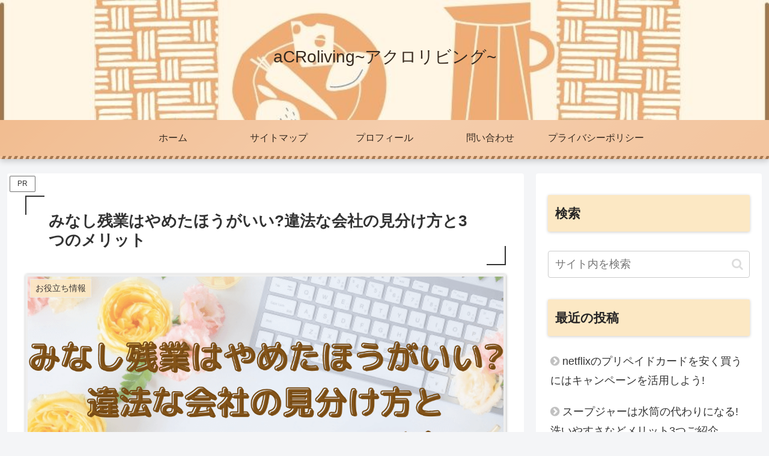

--- FILE ---
content_type: text/html; charset=UTF-8
request_url: https://www.bakery-factory.jp/aCRoliving/minasi-zangyou-yametahougaii/
body_size: 48399
content:
<!doctype html>
<html dir="ltr" lang="ja" prefix="og: https://ogp.me/ns#">

<head>
<meta charset="utf-8">
<meta name="viewport" content="width=device-width, initial-scale=1.0, viewport-fit=cover">
<meta name="referrer" content="no-referrer-when-downgrade">
<meta name="format-detection" content="telephone=no">


  
    <!-- Global site tag (gtag.js) - Google Analytics -->
    <script async data-type="lazy" data-src="https://www.googletagmanager.com/gtag/js?id=G-DTFG12S5SJ"></script>
    <script data-type="lazy" data-src="[data-uri]"></script>

  


  
  

  <!-- Other Analytics -->
<!-- Begin Mieruca Embed Code -->
<script type="text/javascript" id="mierucajs">
window.__fid = window.__fid || [];__fid.push([449515586]);
(function() {
function mieruca(){if(typeof window.__fjsld != "undefined") return; window.__fjsld = 1; var fjs = document.createElement('script'); fjs.type = 'text/javascript'; fjs.async = true; fjs.id = "fjssync"; var timestamp = new Date;fjs.src = ('https:' == document.location.protocol ? 'https' : 'http') + '://hm.mieru-ca.com/service/js/mieruca-hm.js?v='+ timestamp.getTime(); var x = document.getElementsByTagName('script')[0]; x.parentNode.insertBefore(fjs, x); };
setTimeout(mieruca, 500); document.readyState != "complete" ? (window.attachEvent ? window.attachEvent("onload", mieruca) : window.addEventListener("load", mieruca, false)) : mieruca();
})();
</script>
<!-- End Mieruca Embed Code -->


<!-- Google tag (gtag.js) -->
<script async data-type="lazy" data-src="https://www.googletagmanager.com/gtag/js?id=G-DTFG12S5SJ"></script>
<script data-type="lazy" data-src="[data-uri]"></script>
<script type="text/javascript">
    (function(c,l,a,r,i,t,y){
        c[a]=c[a]||function(){(c[a].q=c[a].q||[]).push(arguments)};
        t=l.createElement(r);t.async=1;t.src="https://www.clarity.ms/tag/"+i;
        y=l.getElementsByTagName(r)[0];y.parentNode.insertBefore(t,y);
    })(window, document, "clarity", "script", "j5suij99ba");
</script>
<script type="text/javascript" src="https://adsby.2bet.co.jp/bakeryfactory_movie.js"></script>
<!-- /Other Analytics -->
<!-- Google Search Console -->
<meta name="google-site-verification" content="YCt6Q63JeHpzM6utfNZZEXMSxqrBZlx4zkY1RHT53R8" />
<!-- /Google Search Console -->
<!-- preconnect dns-prefetch -->
<link rel="preconnect dns-prefetch" href="//www.googletagmanager.com">
<link rel="preconnect dns-prefetch" href="//www.google-analytics.com">
<link rel="preconnect dns-prefetch" href="//ajax.googleapis.com">
<link rel="preconnect dns-prefetch" href="//cdnjs.cloudflare.com">
<link rel="preconnect dns-prefetch" href="//pagead2.googlesyndication.com">
<link rel="preconnect dns-prefetch" href="//googleads.g.doubleclick.net">
<link rel="preconnect dns-prefetch" href="//tpc.googlesyndication.com">
<link rel="preconnect dns-prefetch" href="//ad.doubleclick.net">
<link rel="preconnect dns-prefetch" href="//www.gstatic.com">
<link rel="preconnect dns-prefetch" href="//cse.google.com">
<link rel="preconnect dns-prefetch" href="//fonts.gstatic.com">
<link rel="preconnect dns-prefetch" href="//fonts.googleapis.com">
<link rel="preconnect dns-prefetch" href="//cms.quantserve.com">
<link rel="preconnect dns-prefetch" href="//secure.gravatar.com">
<link rel="preconnect dns-prefetch" href="//cdn.syndication.twimg.com">
<link rel="preconnect dns-prefetch" href="//cdn.jsdelivr.net">
<link rel="preconnect dns-prefetch" href="//images-fe.ssl-images-amazon.com">
<link rel="preconnect dns-prefetch" href="//completion.amazon.com">
<link rel="preconnect dns-prefetch" href="//m.media-amazon.com">
<link rel="preconnect dns-prefetch" href="//i.moshimo.com">
<link rel="preconnect dns-prefetch" href="//aml.valuecommerce.com">
<link rel="preconnect dns-prefetch" href="//dalc.valuecommerce.com">
<link rel="preconnect dns-prefetch" href="//dalb.valuecommerce.com">

<!-- Preload -->
<link rel="preload" as="font" type="font/woff" href="https://www.bakery-factory.jp/aCRoliving/wp-content/themes/cocoon-master/webfonts/icomoon/fonts/icomoon.woff" crossorigin>
<link rel="preload" as="font" type="font/woff2" href="https://www.bakery-factory.jp/aCRoliving/wp-content/themes/cocoon-master/webfonts/fontawesome/fonts/fontawesome-webfont.woff2?v=4.7.0" crossorigin>
<title>みなし残業はやめたほうがいい?違法な会社の見分け方と3つのメリット - aCRoliving~アクロリビング~</title>

		<!-- All in One SEO 4.9.3 - aioseo.com -->
	<meta name="description" content="就職先を探していると給与の欄に「みなし残業代を含む」と記載された会社をよく見かけますよね。 みなし残業の会社は" />
	<meta name="robots" content="max-image-preview:large" />
	<meta name="author" content="TM"/>
	<meta name="google-site-verification" content="YCt6Q63JeHpzM6utfNZZEXMSxqrBZlx4zkY1RHT53R8" />
	<link rel="canonical" href="https://www.bakery-factory.jp/aCRoliving/minasi-zangyou-yametahougaii/" />
	<meta name="generator" content="All in One SEO (AIOSEO) 4.9.3" />
		<meta property="og:locale" content="ja_JP" />
		<meta property="og:site_name" content="aCRoliving~アクロリビング~ - 生活を楽しく、豊かに、そして快適に！" />
		<meta property="og:type" content="article" />
		<meta property="og:title" content="みなし残業はやめたほうがいい?違法な会社の見分け方と3つのメリット - aCRoliving~アクロリビング~" />
		<meta property="og:description" content="就職先を探していると給与の欄に「みなし残業代を含む」と記載された会社をよく見かけますよね。 みなし残業の会社は" />
		<meta property="og:url" content="https://www.bakery-factory.jp/aCRoliving/minasi-zangyou-yametahougaii/" />
		<meta property="og:image" content="https://www.bakery-factory.jp/aCRoliving/wp-content/uploads/2022/07/minasi-zangyou-yametahougaii9.jpg" />
		<meta property="og:image:secure_url" content="https://www.bakery-factory.jp/aCRoliving/wp-content/uploads/2022/07/minasi-zangyou-yametahougaii9.jpg" />
		<meta property="og:image:width" content="1895" />
		<meta property="og:image:height" content="1414" />
		<meta property="article:published_time" content="2022-07-24T21:26:35+00:00" />
		<meta property="article:modified_time" content="2022-07-24T21:26:36+00:00" />
		<meta name="twitter:card" content="summary_large_image" />
		<meta name="twitter:site" content="@Kohitsuji423" />
		<meta name="twitter:title" content="みなし残業はやめたほうがいい?違法な会社の見分け方と3つのメリット - aCRoliving~アクロリビング~" />
		<meta name="twitter:description" content="就職先を探していると給与の欄に「みなし残業代を含む」と記載された会社をよく見かけますよね。 みなし残業の会社は" />
		<meta name="twitter:creator" content="@UMI61161939" />
		<meta name="twitter:image" content="https://www.bakery-factory.jp/aCRoliving/wp-content/uploads/2022/07/minasi-zangyou-yametahougaii9.jpg" />
		<script type="application/ld+json" class="aioseo-schema">
			{"@context":"https:\/\/schema.org","@graph":[{"@type":"BlogPosting","@id":"https:\/\/www.bakery-factory.jp\/aCRoliving\/minasi-zangyou-yametahougaii\/#blogposting","name":"\u307f\u306a\u3057\u6b8b\u696d\u306f\u3084\u3081\u305f\u307b\u3046\u304c\u3044\u3044?\u9055\u6cd5\u306a\u4f1a\u793e\u306e\u898b\u5206\u3051\u65b9\u30683\u3064\u306e\u30e1\u30ea\u30c3\u30c8 - aCRoliving~\u30a2\u30af\u30ed\u30ea\u30d3\u30f3\u30b0~","headline":"\u307f\u306a\u3057\u6b8b\u696d\u306f\u3084\u3081\u305f\u307b\u3046\u304c\u3044\u3044?\u9055\u6cd5\u306a\u4f1a\u793e\u306e\u898b\u5206\u3051\u65b9\u30683\u3064\u306e\u30e1\u30ea\u30c3\u30c8","author":{"@id":"https:\/\/www.bakery-factory.jp\/aCRoliving\/author\/tsukimi\/#author"},"publisher":{"@id":"https:\/\/www.bakery-factory.jp\/aCRoliving\/#person"},"image":{"@type":"ImageObject","url":"https:\/\/www.bakery-factory.jp\/aCRoliving\/wp-content\/uploads\/2022\/07\/minasi-zangyou-yametahougaii.png","width":1200,"height":630},"datePublished":"2022-07-25T06:26:35+09:00","dateModified":"2022-07-25T06:26:36+09:00","inLanguage":"ja","mainEntityOfPage":{"@id":"https:\/\/www.bakery-factory.jp\/aCRoliving\/minasi-zangyou-yametahougaii\/#webpage"},"isPartOf":{"@id":"https:\/\/www.bakery-factory.jp\/aCRoliving\/minasi-zangyou-yametahougaii\/#webpage"},"articleSection":"\u304a\u5f79\u7acb\u3061\u60c5\u5831, \u307f\u306a\u3057, \u3084\u3081\u305f\u307b\u3046\u304c\u3044\u3044, \u6b8b\u696d"},{"@type":"BreadcrumbList","@id":"https:\/\/www.bakery-factory.jp\/aCRoliving\/minasi-zangyou-yametahougaii\/#breadcrumblist","itemListElement":[{"@type":"ListItem","@id":"https:\/\/www.bakery-factory.jp\/aCRoliving#listItem","position":1,"name":"\u30db\u30fc\u30e0","item":"https:\/\/www.bakery-factory.jp\/aCRoliving","nextItem":{"@type":"ListItem","@id":"https:\/\/www.bakery-factory.jp\/aCRoliving\/category\/oyakudachijyouhou\/#listItem","name":"\u304a\u5f79\u7acb\u3061\u60c5\u5831"}},{"@type":"ListItem","@id":"https:\/\/www.bakery-factory.jp\/aCRoliving\/category\/oyakudachijyouhou\/#listItem","position":2,"name":"\u304a\u5f79\u7acb\u3061\u60c5\u5831","item":"https:\/\/www.bakery-factory.jp\/aCRoliving\/category\/oyakudachijyouhou\/","nextItem":{"@type":"ListItem","@id":"https:\/\/www.bakery-factory.jp\/aCRoliving\/minasi-zangyou-yametahougaii\/#listItem","name":"\u307f\u306a\u3057\u6b8b\u696d\u306f\u3084\u3081\u305f\u307b\u3046\u304c\u3044\u3044?\u9055\u6cd5\u306a\u4f1a\u793e\u306e\u898b\u5206\u3051\u65b9\u30683\u3064\u306e\u30e1\u30ea\u30c3\u30c8"},"previousItem":{"@type":"ListItem","@id":"https:\/\/www.bakery-factory.jp\/aCRoliving#listItem","name":"\u30db\u30fc\u30e0"}},{"@type":"ListItem","@id":"https:\/\/www.bakery-factory.jp\/aCRoliving\/minasi-zangyou-yametahougaii\/#listItem","position":3,"name":"\u307f\u306a\u3057\u6b8b\u696d\u306f\u3084\u3081\u305f\u307b\u3046\u304c\u3044\u3044?\u9055\u6cd5\u306a\u4f1a\u793e\u306e\u898b\u5206\u3051\u65b9\u30683\u3064\u306e\u30e1\u30ea\u30c3\u30c8","previousItem":{"@type":"ListItem","@id":"https:\/\/www.bakery-factory.jp\/aCRoliving\/category\/oyakudachijyouhou\/#listItem","name":"\u304a\u5f79\u7acb\u3061\u60c5\u5831"}}]},{"@type":"Person","@id":"https:\/\/www.bakery-factory.jp\/aCRoliving\/#person","name":"TM","image":{"@type":"ImageObject","@id":"https:\/\/www.bakery-factory.jp\/aCRoliving\/minasi-zangyou-yametahougaii\/#personImage","url":"https:\/\/secure.gravatar.com\/avatar\/ed4a4e37edf4139c2d6b196e7938a7e6?s=96&d=mm&r=g","width":96,"height":96,"caption":"TM"},"sameAs":["https:\/\/twitter.com\/UMI61161939"]},{"@type":"Person","@id":"https:\/\/www.bakery-factory.jp\/aCRoliving\/author\/tsukimi\/#author","url":"https:\/\/www.bakery-factory.jp\/aCRoliving\/author\/tsukimi\/","name":"TM","image":{"@type":"ImageObject","@id":"https:\/\/www.bakery-factory.jp\/aCRoliving\/minasi-zangyou-yametahougaii\/#authorImage","url":"https:\/\/secure.gravatar.com\/avatar\/ed4a4e37edf4139c2d6b196e7938a7e6?s=96&d=mm&r=g","width":96,"height":96,"caption":"TM"},"sameAs":["https:\/\/twitter.com\/UMI61161939"]},{"@type":"WebPage","@id":"https:\/\/www.bakery-factory.jp\/aCRoliving\/minasi-zangyou-yametahougaii\/#webpage","url":"https:\/\/www.bakery-factory.jp\/aCRoliving\/minasi-zangyou-yametahougaii\/","name":"\u307f\u306a\u3057\u6b8b\u696d\u306f\u3084\u3081\u305f\u307b\u3046\u304c\u3044\u3044?\u9055\u6cd5\u306a\u4f1a\u793e\u306e\u898b\u5206\u3051\u65b9\u30683\u3064\u306e\u30e1\u30ea\u30c3\u30c8 - aCRoliving~\u30a2\u30af\u30ed\u30ea\u30d3\u30f3\u30b0~","description":"\u5c31\u8077\u5148\u3092\u63a2\u3057\u3066\u3044\u308b\u3068\u7d66\u4e0e\u306e\u6b04\u306b\u300c\u307f\u306a\u3057\u6b8b\u696d\u4ee3\u3092\u542b\u3080\u300d\u3068\u8a18\u8f09\u3055\u308c\u305f\u4f1a\u793e\u3092\u3088\u304f\u898b\u304b\u3051\u307e\u3059\u3088\u306d\u3002 \u307f\u306a\u3057\u6b8b\u696d\u306e\u4f1a\u793e\u306f","inLanguage":"ja","isPartOf":{"@id":"https:\/\/www.bakery-factory.jp\/aCRoliving\/#website"},"breadcrumb":{"@id":"https:\/\/www.bakery-factory.jp\/aCRoliving\/minasi-zangyou-yametahougaii\/#breadcrumblist"},"author":{"@id":"https:\/\/www.bakery-factory.jp\/aCRoliving\/author\/tsukimi\/#author"},"creator":{"@id":"https:\/\/www.bakery-factory.jp\/aCRoliving\/author\/tsukimi\/#author"},"image":{"@type":"ImageObject","url":"https:\/\/www.bakery-factory.jp\/aCRoliving\/wp-content\/uploads\/2022\/07\/minasi-zangyou-yametahougaii.png","@id":"https:\/\/www.bakery-factory.jp\/aCRoliving\/minasi-zangyou-yametahougaii\/#mainImage","width":1200,"height":630},"primaryImageOfPage":{"@id":"https:\/\/www.bakery-factory.jp\/aCRoliving\/minasi-zangyou-yametahougaii\/#mainImage"},"datePublished":"2022-07-25T06:26:35+09:00","dateModified":"2022-07-25T06:26:36+09:00"},{"@type":"WebSite","@id":"https:\/\/www.bakery-factory.jp\/aCRoliving\/#website","url":"https:\/\/www.bakery-factory.jp\/aCRoliving\/","name":"aCRoliving~\u30a2\u30af\u30ed\u30ea\u30d3\u30f3\u30b0~","description":"\u751f\u6d3b\u3092\u697d\u3057\u304f\u3001\u8c4a\u304b\u306b\u3001\u305d\u3057\u3066\u5feb\u9069\u306b\uff01","inLanguage":"ja","publisher":{"@id":"https:\/\/www.bakery-factory.jp\/aCRoliving\/#person"}}]}
		</script>
		<!-- All in One SEO -->


<!-- OGP -->
<meta property="og:type" content="article">
<meta property="og:description" content="就職や転職でみなし残業と記載された求人を見て躊躇していませんか?やめたほうがいいと言われることも多いみなし残業にもメリットはあるのです｡違法な会社を見分ける方法を知り､デメリットとメリットを理解してあなたにぴったりの就職先を見つけましょう♪">
<meta property="og:title" content="みなし残業はやめたほうがいい?違法な会社の見分け方と3つのメリット">
<meta property="og:url" content="https://www.bakery-factory.jp/aCRoliving/minasi-zangyou-yametahougaii/">
<meta property="og:image" content="https://www.bakery-factory.jp/aCRoliving/wp-content/uploads/2022/07/minasi-zangyou-yametahougaii.png">
<meta property="og:site_name" content="aCRoliving~アクロリビング~">
<meta property="og:locale" content="ja_JP">
<meta property="article:published_time" content="2022-07-25T06:26:35+09:00" />
<meta property="article:modified_time" content="2022-07-25T06:26:35+09:00" />
<meta property="article:section" content="お役立ち情報">
<meta property="article:tag" content="みなし">
<meta property="article:tag" content="やめたほうがいい">
<meta property="article:tag" content="残業">
<!-- /OGP -->

<!-- Twitter Card -->
<meta name="twitter:card" content="summary_large_image">
<meta property="twitter:description" content="就職や転職でみなし残業と記載された求人を見て躊躇していませんか?やめたほうがいいと言われることも多いみなし残業にもメリットはあるのです｡違法な会社を見分ける方法を知り､デメリットとメリットを理解してあなたにぴったりの就職先を見つけましょう♪">
<meta property="twitter:title" content="みなし残業はやめたほうがいい?違法な会社の見分け方と3つのメリット">
<meta property="twitter:url" content="https://www.bakery-factory.jp/aCRoliving/minasi-zangyou-yametahougaii/">
<meta name="twitter:image" content="https://www.bakery-factory.jp/aCRoliving/wp-content/uploads/2022/07/minasi-zangyou-yametahougaii.png">
<meta name="twitter:domain" content="www.bakery-factory.jp">
<meta name="twitter:creator" content="@UMI61161939">
<meta name="twitter:site" content="@UMI61161939">
<!-- /Twitter Card -->
<link rel='dns-prefetch' href='//ajax.googleapis.com' />
<link rel='dns-prefetch' href='//cdnjs.cloudflare.com' />
<link rel='dns-prefetch' href='//www.googletagmanager.com' />
<link rel='dns-prefetch' href='//pagead2.googlesyndication.com' />
<link rel="alternate" type="application/rss+xml" title="aCRoliving~アクロリビング~ &raquo; フィード" href="https://www.bakery-factory.jp/aCRoliving/feed/" />
<link rel="alternate" type="application/rss+xml" title="aCRoliving~アクロリビング~ &raquo; コメントフィード" href="https://www.bakery-factory.jp/aCRoliving/comments/feed/" />
<link rel="alternate" type="application/rss+xml" title="aCRoliving~アクロリビング~ &raquo; みなし残業はやめたほうがいい?違法な会社の見分け方と3つのメリット のコメントのフィード" href="https://www.bakery-factory.jp/aCRoliving/minasi-zangyou-yametahougaii/feed/" />
		<!-- This site uses the Google Analytics by MonsterInsights plugin v8.14.1 - Using Analytics tracking - https://www.monsterinsights.com/ -->
		<!-- Note: MonsterInsights is not currently configured on this site. The site owner needs to authenticate with Google Analytics in the MonsterInsights settings panel. -->
					<!-- No UA code set -->
				<!-- / Google Analytics by MonsterInsights -->
		<!-- bakery-factory.jp/aCRoliving is managing ads with Advanced Ads 1.50.0 – https://wpadvancedads.com/ --><script id="baker-ready">
			window.advanced_ads_ready=function(e,a){a=a||"complete";var d=function(e){return"interactive"===a?"loading"!==e:"complete"===e};d(document.readyState)?e():document.addEventListener("readystatechange",(function(a){d(a.target.readyState)&&e()}),{once:"interactive"===a})},window.advanced_ads_ready_queue=window.advanced_ads_ready_queue||[];		</script>
		<link rel='stylesheet' id='wp-block-library-css' href='https://www.bakery-factory.jp/aCRoliving/wp-includes/css/dist/block-library/style.min.css?ver=6.3.7&#038;fver=20230927092129' media='all' />
<link rel='stylesheet' id='aioseo/css/src/vue/standalone/blocks/table-of-contents/global.scss-css' href='https://www.bakery-factory.jp/aCRoliving/wp-content/plugins/all-in-one-seo-pack/dist/Lite/assets/css/table-of-contents/global.e90f6d47.css?ver=4.9.3&#038;fver=20260108113322' media='all' />
<style id='global-styles-inline-css'>
body{--wp--preset--color--black: #000000;--wp--preset--color--cyan-bluish-gray: #abb8c3;--wp--preset--color--white: #ffffff;--wp--preset--color--pale-pink: #f78da7;--wp--preset--color--vivid-red: #cf2e2e;--wp--preset--color--luminous-vivid-orange: #ff6900;--wp--preset--color--luminous-vivid-amber: #fcb900;--wp--preset--color--light-green-cyan: #7bdcb5;--wp--preset--color--vivid-green-cyan: #00d084;--wp--preset--color--pale-cyan-blue: #8ed1fc;--wp--preset--color--vivid-cyan-blue: #0693e3;--wp--preset--color--vivid-purple: #9b51e0;--wp--preset--color--key-color: #fce8c4;--wp--preset--color--red: #e60033;--wp--preset--color--pink: #e95295;--wp--preset--color--purple: #884898;--wp--preset--color--deep: #55295b;--wp--preset--color--indigo: #1e50a2;--wp--preset--color--blue: #0095d9;--wp--preset--color--light-blue: #2ca9e1;--wp--preset--color--cyan: #00a3af;--wp--preset--color--teal: #007b43;--wp--preset--color--green: #3eb370;--wp--preset--color--light-green: #8bc34a;--wp--preset--color--lime: #c3d825;--wp--preset--color--yellow: #ffd900;--wp--preset--color--amber: #ffc107;--wp--preset--color--orange: #f39800;--wp--preset--color--deep-orange: #ea5506;--wp--preset--color--brown: #954e2a;--wp--preset--color--grey: #949495;--wp--preset--color--cocoon-black: #333333;--wp--preset--color--cocoon-white: #fffffb;--wp--preset--color--watery-blue: #f3fafe;--wp--preset--color--watery-yellow: #fff7cc;--wp--preset--color--watery-red: #fdf2f2;--wp--preset--color--watery-green: #ebf8f4;--wp--preset--color--ex-a: #dd4444;--wp--preset--color--ex-b: #f97502;--wp--preset--color--ex-c: #00f75a;--wp--preset--color--ex-d: #6238f7;--wp--preset--color--ex-e: #ffffff;--wp--preset--color--ex-f: #ffffff;--wp--preset--gradient--vivid-cyan-blue-to-vivid-purple: linear-gradient(135deg,rgba(6,147,227,1) 0%,rgb(155,81,224) 100%);--wp--preset--gradient--light-green-cyan-to-vivid-green-cyan: linear-gradient(135deg,rgb(122,220,180) 0%,rgb(0,208,130) 100%);--wp--preset--gradient--luminous-vivid-amber-to-luminous-vivid-orange: linear-gradient(135deg,rgba(252,185,0,1) 0%,rgba(255,105,0,1) 100%);--wp--preset--gradient--luminous-vivid-orange-to-vivid-red: linear-gradient(135deg,rgba(255,105,0,1) 0%,rgb(207,46,46) 100%);--wp--preset--gradient--very-light-gray-to-cyan-bluish-gray: linear-gradient(135deg,rgb(238,238,238) 0%,rgb(169,184,195) 100%);--wp--preset--gradient--cool-to-warm-spectrum: linear-gradient(135deg,rgb(74,234,220) 0%,rgb(151,120,209) 20%,rgb(207,42,186) 40%,rgb(238,44,130) 60%,rgb(251,105,98) 80%,rgb(254,248,76) 100%);--wp--preset--gradient--blush-light-purple: linear-gradient(135deg,rgb(255,206,236) 0%,rgb(152,150,240) 100%);--wp--preset--gradient--blush-bordeaux: linear-gradient(135deg,rgb(254,205,165) 0%,rgb(254,45,45) 50%,rgb(107,0,62) 100%);--wp--preset--gradient--luminous-dusk: linear-gradient(135deg,rgb(255,203,112) 0%,rgb(199,81,192) 50%,rgb(65,88,208) 100%);--wp--preset--gradient--pale-ocean: linear-gradient(135deg,rgb(255,245,203) 0%,rgb(182,227,212) 50%,rgb(51,167,181) 100%);--wp--preset--gradient--electric-grass: linear-gradient(135deg,rgb(202,248,128) 0%,rgb(113,206,126) 100%);--wp--preset--gradient--midnight: linear-gradient(135deg,rgb(2,3,129) 0%,rgb(40,116,252) 100%);--wp--preset--font-size--small: 13px;--wp--preset--font-size--medium: 20px;--wp--preset--font-size--large: 36px;--wp--preset--font-size--x-large: 42px;--wp--preset--spacing--20: 0.44rem;--wp--preset--spacing--30: 0.67rem;--wp--preset--spacing--40: 1rem;--wp--preset--spacing--50: 1.5rem;--wp--preset--spacing--60: 2.25rem;--wp--preset--spacing--70: 3.38rem;--wp--preset--spacing--80: 5.06rem;--wp--preset--shadow--natural: 6px 6px 9px rgba(0, 0, 0, 0.2);--wp--preset--shadow--deep: 12px 12px 50px rgba(0, 0, 0, 0.4);--wp--preset--shadow--sharp: 6px 6px 0px rgba(0, 0, 0, 0.2);--wp--preset--shadow--outlined: 6px 6px 0px -3px rgba(255, 255, 255, 1), 6px 6px rgba(0, 0, 0, 1);--wp--preset--shadow--crisp: 6px 6px 0px rgba(0, 0, 0, 1);}body { margin: 0;--wp--style--global--content-size: 840px;--wp--style--global--wide-size: 1200px; }.wp-site-blocks > .alignleft { float: left; margin-right: 2em; }.wp-site-blocks > .alignright { float: right; margin-left: 2em; }.wp-site-blocks > .aligncenter { justify-content: center; margin-left: auto; margin-right: auto; }:where(.wp-site-blocks) > * { margin-block-start: 24px; margin-block-end: 0; }:where(.wp-site-blocks) > :first-child:first-child { margin-block-start: 0; }:where(.wp-site-blocks) > :last-child:last-child { margin-block-end: 0; }body { --wp--style--block-gap: 24px; }:where(body .is-layout-flow)  > :first-child:first-child{margin-block-start: 0;}:where(body .is-layout-flow)  > :last-child:last-child{margin-block-end: 0;}:where(body .is-layout-flow)  > *{margin-block-start: 24px;margin-block-end: 0;}:where(body .is-layout-constrained)  > :first-child:first-child{margin-block-start: 0;}:where(body .is-layout-constrained)  > :last-child:last-child{margin-block-end: 0;}:where(body .is-layout-constrained)  > *{margin-block-start: 24px;margin-block-end: 0;}:where(body .is-layout-flex) {gap: 24px;}:where(body .is-layout-grid) {gap: 24px;}body .is-layout-flow > .alignleft{float: left;margin-inline-start: 0;margin-inline-end: 2em;}body .is-layout-flow > .alignright{float: right;margin-inline-start: 2em;margin-inline-end: 0;}body .is-layout-flow > .aligncenter{margin-left: auto !important;margin-right: auto !important;}body .is-layout-constrained > .alignleft{float: left;margin-inline-start: 0;margin-inline-end: 2em;}body .is-layout-constrained > .alignright{float: right;margin-inline-start: 2em;margin-inline-end: 0;}body .is-layout-constrained > .aligncenter{margin-left: auto !important;margin-right: auto !important;}body .is-layout-constrained > :where(:not(.alignleft):not(.alignright):not(.alignfull)){max-width: var(--wp--style--global--content-size);margin-left: auto !important;margin-right: auto !important;}body .is-layout-constrained > .alignwide{max-width: var(--wp--style--global--wide-size);}body .is-layout-flex{display: flex;}body .is-layout-flex{flex-wrap: wrap;align-items: center;}body .is-layout-flex > *{margin: 0;}body .is-layout-grid{display: grid;}body .is-layout-grid > *{margin: 0;}body{padding-top: 0px;padding-right: 0px;padding-bottom: 0px;padding-left: 0px;}a:where(:not(.wp-element-button)){text-decoration: underline;}.wp-element-button, .wp-block-button__link{background-color: #32373c;border-width: 0;color: #fff;font-family: inherit;font-size: inherit;line-height: inherit;padding: calc(0.667em + 2px) calc(1.333em + 2px);text-decoration: none;}.has-black-color{color: var(--wp--preset--color--black) !important;}.has-cyan-bluish-gray-color{color: var(--wp--preset--color--cyan-bluish-gray) !important;}.has-white-color{color: var(--wp--preset--color--white) !important;}.has-pale-pink-color{color: var(--wp--preset--color--pale-pink) !important;}.has-vivid-red-color{color: var(--wp--preset--color--vivid-red) !important;}.has-luminous-vivid-orange-color{color: var(--wp--preset--color--luminous-vivid-orange) !important;}.has-luminous-vivid-amber-color{color: var(--wp--preset--color--luminous-vivid-amber) !important;}.has-light-green-cyan-color{color: var(--wp--preset--color--light-green-cyan) !important;}.has-vivid-green-cyan-color{color: var(--wp--preset--color--vivid-green-cyan) !important;}.has-pale-cyan-blue-color{color: var(--wp--preset--color--pale-cyan-blue) !important;}.has-vivid-cyan-blue-color{color: var(--wp--preset--color--vivid-cyan-blue) !important;}.has-vivid-purple-color{color: var(--wp--preset--color--vivid-purple) !important;}.has-key-color-color{color: var(--wp--preset--color--key-color) !important;}.has-red-color{color: var(--wp--preset--color--red) !important;}.has-pink-color{color: var(--wp--preset--color--pink) !important;}.has-purple-color{color: var(--wp--preset--color--purple) !important;}.has-deep-color{color: var(--wp--preset--color--deep) !important;}.has-indigo-color{color: var(--wp--preset--color--indigo) !important;}.has-blue-color{color: var(--wp--preset--color--blue) !important;}.has-light-blue-color{color: var(--wp--preset--color--light-blue) !important;}.has-cyan-color{color: var(--wp--preset--color--cyan) !important;}.has-teal-color{color: var(--wp--preset--color--teal) !important;}.has-green-color{color: var(--wp--preset--color--green) !important;}.has-light-green-color{color: var(--wp--preset--color--light-green) !important;}.has-lime-color{color: var(--wp--preset--color--lime) !important;}.has-yellow-color{color: var(--wp--preset--color--yellow) !important;}.has-amber-color{color: var(--wp--preset--color--amber) !important;}.has-orange-color{color: var(--wp--preset--color--orange) !important;}.has-deep-orange-color{color: var(--wp--preset--color--deep-orange) !important;}.has-brown-color{color: var(--wp--preset--color--brown) !important;}.has-grey-color{color: var(--wp--preset--color--grey) !important;}.has-cocoon-black-color{color: var(--wp--preset--color--cocoon-black) !important;}.has-cocoon-white-color{color: var(--wp--preset--color--cocoon-white) !important;}.has-watery-blue-color{color: var(--wp--preset--color--watery-blue) !important;}.has-watery-yellow-color{color: var(--wp--preset--color--watery-yellow) !important;}.has-watery-red-color{color: var(--wp--preset--color--watery-red) !important;}.has-watery-green-color{color: var(--wp--preset--color--watery-green) !important;}.has-ex-a-color{color: var(--wp--preset--color--ex-a) !important;}.has-ex-b-color{color: var(--wp--preset--color--ex-b) !important;}.has-ex-c-color{color: var(--wp--preset--color--ex-c) !important;}.has-ex-d-color{color: var(--wp--preset--color--ex-d) !important;}.has-ex-e-color{color: var(--wp--preset--color--ex-e) !important;}.has-ex-f-color{color: var(--wp--preset--color--ex-f) !important;}.has-black-background-color{background-color: var(--wp--preset--color--black) !important;}.has-cyan-bluish-gray-background-color{background-color: var(--wp--preset--color--cyan-bluish-gray) !important;}.has-white-background-color{background-color: var(--wp--preset--color--white) !important;}.has-pale-pink-background-color{background-color: var(--wp--preset--color--pale-pink) !important;}.has-vivid-red-background-color{background-color: var(--wp--preset--color--vivid-red) !important;}.has-luminous-vivid-orange-background-color{background-color: var(--wp--preset--color--luminous-vivid-orange) !important;}.has-luminous-vivid-amber-background-color{background-color: var(--wp--preset--color--luminous-vivid-amber) !important;}.has-light-green-cyan-background-color{background-color: var(--wp--preset--color--light-green-cyan) !important;}.has-vivid-green-cyan-background-color{background-color: var(--wp--preset--color--vivid-green-cyan) !important;}.has-pale-cyan-blue-background-color{background-color: var(--wp--preset--color--pale-cyan-blue) !important;}.has-vivid-cyan-blue-background-color{background-color: var(--wp--preset--color--vivid-cyan-blue) !important;}.has-vivid-purple-background-color{background-color: var(--wp--preset--color--vivid-purple) !important;}.has-key-color-background-color{background-color: var(--wp--preset--color--key-color) !important;}.has-red-background-color{background-color: var(--wp--preset--color--red) !important;}.has-pink-background-color{background-color: var(--wp--preset--color--pink) !important;}.has-purple-background-color{background-color: var(--wp--preset--color--purple) !important;}.has-deep-background-color{background-color: var(--wp--preset--color--deep) !important;}.has-indigo-background-color{background-color: var(--wp--preset--color--indigo) !important;}.has-blue-background-color{background-color: var(--wp--preset--color--blue) !important;}.has-light-blue-background-color{background-color: var(--wp--preset--color--light-blue) !important;}.has-cyan-background-color{background-color: var(--wp--preset--color--cyan) !important;}.has-teal-background-color{background-color: var(--wp--preset--color--teal) !important;}.has-green-background-color{background-color: var(--wp--preset--color--green) !important;}.has-light-green-background-color{background-color: var(--wp--preset--color--light-green) !important;}.has-lime-background-color{background-color: var(--wp--preset--color--lime) !important;}.has-yellow-background-color{background-color: var(--wp--preset--color--yellow) !important;}.has-amber-background-color{background-color: var(--wp--preset--color--amber) !important;}.has-orange-background-color{background-color: var(--wp--preset--color--orange) !important;}.has-deep-orange-background-color{background-color: var(--wp--preset--color--deep-orange) !important;}.has-brown-background-color{background-color: var(--wp--preset--color--brown) !important;}.has-grey-background-color{background-color: var(--wp--preset--color--grey) !important;}.has-cocoon-black-background-color{background-color: var(--wp--preset--color--cocoon-black) !important;}.has-cocoon-white-background-color{background-color: var(--wp--preset--color--cocoon-white) !important;}.has-watery-blue-background-color{background-color: var(--wp--preset--color--watery-blue) !important;}.has-watery-yellow-background-color{background-color: var(--wp--preset--color--watery-yellow) !important;}.has-watery-red-background-color{background-color: var(--wp--preset--color--watery-red) !important;}.has-watery-green-background-color{background-color: var(--wp--preset--color--watery-green) !important;}.has-ex-a-background-color{background-color: var(--wp--preset--color--ex-a) !important;}.has-ex-b-background-color{background-color: var(--wp--preset--color--ex-b) !important;}.has-ex-c-background-color{background-color: var(--wp--preset--color--ex-c) !important;}.has-ex-d-background-color{background-color: var(--wp--preset--color--ex-d) !important;}.has-ex-e-background-color{background-color: var(--wp--preset--color--ex-e) !important;}.has-ex-f-background-color{background-color: var(--wp--preset--color--ex-f) !important;}.has-black-border-color{border-color: var(--wp--preset--color--black) !important;}.has-cyan-bluish-gray-border-color{border-color: var(--wp--preset--color--cyan-bluish-gray) !important;}.has-white-border-color{border-color: var(--wp--preset--color--white) !important;}.has-pale-pink-border-color{border-color: var(--wp--preset--color--pale-pink) !important;}.has-vivid-red-border-color{border-color: var(--wp--preset--color--vivid-red) !important;}.has-luminous-vivid-orange-border-color{border-color: var(--wp--preset--color--luminous-vivid-orange) !important;}.has-luminous-vivid-amber-border-color{border-color: var(--wp--preset--color--luminous-vivid-amber) !important;}.has-light-green-cyan-border-color{border-color: var(--wp--preset--color--light-green-cyan) !important;}.has-vivid-green-cyan-border-color{border-color: var(--wp--preset--color--vivid-green-cyan) !important;}.has-pale-cyan-blue-border-color{border-color: var(--wp--preset--color--pale-cyan-blue) !important;}.has-vivid-cyan-blue-border-color{border-color: var(--wp--preset--color--vivid-cyan-blue) !important;}.has-vivid-purple-border-color{border-color: var(--wp--preset--color--vivid-purple) !important;}.has-key-color-border-color{border-color: var(--wp--preset--color--key-color) !important;}.has-red-border-color{border-color: var(--wp--preset--color--red) !important;}.has-pink-border-color{border-color: var(--wp--preset--color--pink) !important;}.has-purple-border-color{border-color: var(--wp--preset--color--purple) !important;}.has-deep-border-color{border-color: var(--wp--preset--color--deep) !important;}.has-indigo-border-color{border-color: var(--wp--preset--color--indigo) !important;}.has-blue-border-color{border-color: var(--wp--preset--color--blue) !important;}.has-light-blue-border-color{border-color: var(--wp--preset--color--light-blue) !important;}.has-cyan-border-color{border-color: var(--wp--preset--color--cyan) !important;}.has-teal-border-color{border-color: var(--wp--preset--color--teal) !important;}.has-green-border-color{border-color: var(--wp--preset--color--green) !important;}.has-light-green-border-color{border-color: var(--wp--preset--color--light-green) !important;}.has-lime-border-color{border-color: var(--wp--preset--color--lime) !important;}.has-yellow-border-color{border-color: var(--wp--preset--color--yellow) !important;}.has-amber-border-color{border-color: var(--wp--preset--color--amber) !important;}.has-orange-border-color{border-color: var(--wp--preset--color--orange) !important;}.has-deep-orange-border-color{border-color: var(--wp--preset--color--deep-orange) !important;}.has-brown-border-color{border-color: var(--wp--preset--color--brown) !important;}.has-grey-border-color{border-color: var(--wp--preset--color--grey) !important;}.has-cocoon-black-border-color{border-color: var(--wp--preset--color--cocoon-black) !important;}.has-cocoon-white-border-color{border-color: var(--wp--preset--color--cocoon-white) !important;}.has-watery-blue-border-color{border-color: var(--wp--preset--color--watery-blue) !important;}.has-watery-yellow-border-color{border-color: var(--wp--preset--color--watery-yellow) !important;}.has-watery-red-border-color{border-color: var(--wp--preset--color--watery-red) !important;}.has-watery-green-border-color{border-color: var(--wp--preset--color--watery-green) !important;}.has-ex-a-border-color{border-color: var(--wp--preset--color--ex-a) !important;}.has-ex-b-border-color{border-color: var(--wp--preset--color--ex-b) !important;}.has-ex-c-border-color{border-color: var(--wp--preset--color--ex-c) !important;}.has-ex-d-border-color{border-color: var(--wp--preset--color--ex-d) !important;}.has-ex-e-border-color{border-color: var(--wp--preset--color--ex-e) !important;}.has-ex-f-border-color{border-color: var(--wp--preset--color--ex-f) !important;}.has-vivid-cyan-blue-to-vivid-purple-gradient-background{background: var(--wp--preset--gradient--vivid-cyan-blue-to-vivid-purple) !important;}.has-light-green-cyan-to-vivid-green-cyan-gradient-background{background: var(--wp--preset--gradient--light-green-cyan-to-vivid-green-cyan) !important;}.has-luminous-vivid-amber-to-luminous-vivid-orange-gradient-background{background: var(--wp--preset--gradient--luminous-vivid-amber-to-luminous-vivid-orange) !important;}.has-luminous-vivid-orange-to-vivid-red-gradient-background{background: var(--wp--preset--gradient--luminous-vivid-orange-to-vivid-red) !important;}.has-very-light-gray-to-cyan-bluish-gray-gradient-background{background: var(--wp--preset--gradient--very-light-gray-to-cyan-bluish-gray) !important;}.has-cool-to-warm-spectrum-gradient-background{background: var(--wp--preset--gradient--cool-to-warm-spectrum) !important;}.has-blush-light-purple-gradient-background{background: var(--wp--preset--gradient--blush-light-purple) !important;}.has-blush-bordeaux-gradient-background{background: var(--wp--preset--gradient--blush-bordeaux) !important;}.has-luminous-dusk-gradient-background{background: var(--wp--preset--gradient--luminous-dusk) !important;}.has-pale-ocean-gradient-background{background: var(--wp--preset--gradient--pale-ocean) !important;}.has-electric-grass-gradient-background{background: var(--wp--preset--gradient--electric-grass) !important;}.has-midnight-gradient-background{background: var(--wp--preset--gradient--midnight) !important;}.has-small-font-size{font-size: var(--wp--preset--font-size--small) !important;}.has-medium-font-size{font-size: var(--wp--preset--font-size--medium) !important;}.has-large-font-size{font-size: var(--wp--preset--font-size--large) !important;}.has-x-large-font-size{font-size: var(--wp--preset--font-size--x-large) !important;}
.wp-block-navigation a:where(:not(.wp-element-button)){color: inherit;}
.wp-block-pullquote{font-size: 1.5em;line-height: 1.6;}
</style>
<link rel='stylesheet' id='contact-form-7-css' href='https://www.bakery-factory.jp/aCRoliving/wp-content/plugins/contact-form-7/includes/css/styles.css?ver=5.8.7&#038;fver=20240217105106' media='all' />
<link rel='stylesheet' id='cocoon-style-css' href='https://www.bakery-factory.jp/aCRoliving/wp-content/themes/cocoon-master/style.css?ver=6.3.7&#038;fver=20230927092238' media='all' />
<link rel='stylesheet' id='cocoon-keyframes-css' href='https://www.bakery-factory.jp/aCRoliving/wp-content/themes/cocoon-master/keyframes.css?ver=6.3.7&#038;fver=20230927092238' media='all' />
<link rel='stylesheet' id='font-awesome-style-css' href='https://www.bakery-factory.jp/aCRoliving/wp-content/themes/cocoon-master/webfonts/fontawesome/css/font-awesome.min.css?ver=6.3.7&#038;fver=20230927092238' media='all' />
<link rel='stylesheet' id='icomoon-style-css' href='https://www.bakery-factory.jp/aCRoliving/wp-content/themes/cocoon-master/webfonts/icomoon/style.css?ver=6.3.7&#038;fver=20230927092238' media='all' />
<link rel='stylesheet' id='baguettebox-style-css' href='https://www.bakery-factory.jp/aCRoliving/wp-content/themes/cocoon-master/plugins/baguettebox/dist/baguetteBox.min.css?ver=6.3.7&#038;fver=20230927092238' media='all' />
<link rel='stylesheet' id='scrollhint-style-css' href='https://www.bakery-factory.jp/aCRoliving/wp-content/themes/cocoon-master/plugins/scroll-hint-master/css/scroll-hint.css?ver=6.3.7&#038;fver=20230927092238' media='all' />
<link rel='stylesheet' id='cocoon-skin-style-css' href='https://www.bakery-factory.jp/aCRoliving/wp-content/themes/cocoon-master/skins/skin-momoon-orange/style.css?ver=6.3.7&#038;fver=20230927092238' media='all' />
<style id='cocoon-skin-style-inline-css'>
#header-container,#header-container .navi,#navi .navi-in>.menu-header .sub-menu,.article h2,.sidebar h2,.sidebar h3,.cat-link,.cat-label,.appeal-content .appeal-button,.demo .cat-label,.blogcard-type .blogcard-label,#footer{background-color:#fce8c4}#navi .navi-in a:hover,#footer a:hover{background-color:rgba(255,255,255,.2)}.article h3,.article h4,.article h5,.article h6,.cat-link,.tag-link{border-color:#fce8c4}blockquote::before,blockquote::after,.pager-post-navi a.a-wrap::before{color:rgba(252,232,196,.5)}blockquote,.key-btn{background-color:rgba(252,232,196,.05);border-color:rgba(252,232,196,.5)}pre,.pager-links span,.scrollable-table table th,table th,.pagination .current{background-color:rgba(252,232,196,.1);border-color:rgba(252,232,196,.5)}table:not(.has-border-color) th,table:not(.has-border-color) td,table:not(.has-border-color) thead,table:not(.has-border-color) tfoot,.page-numbers,.page-numbers.dots,.tagcloud a,.list.ecb-entry-border .entry-card-wrap,.related-entries.recb-entry-border .related-entry-card-wrap,.carousel .a-wrap,.pager-post-navi.post-navi-border a.a-wrap,.article .toc,.a-wrap .blogcard,.author-box,.comment-reply-link,.ranking-item{border-color:rgba(252,232,196,.5)}table tr:nth-of-type(2n+1),.page-numbers.dots,.a-wrap:hover,.pagination a:hover,.pagination-next-link:hover,.widget_recent_entries ul li a:hover,.widget_categories ul li a:hover,.widget_archive ul li a:hover,.widget_pages ul li a:hover,.widget_meta ul li a:hover,.widget_rss ul li a:hover,.widget_nav_menu ul li a:hover,.pager-links a:hover span,.tag-link:hover,.tagcloud a:hover{background-color:rgba(252,232,196,.05)}.header,.header .site-name-text,#navi .navi-in a,#navi .navi-in a:hover,.appeal-content .appeal-button,.article h2,.sidebar h2,.sidebar h3,.cat-link,.cat-label,.blogcard-type .blogcard::before,#footer,#footer a{color:#262525}body.public-page{background-color:#R242}.header .header-in{min-height:200px}.header{background-image:url(https://www.bakery-factory.jp/aCRoliving/wp-content/uploads/2021/10/Blogbana-.jpg)}#header-container,#header-container .navi,#navi .navi-in>.menu-header .sub-menu{background-color:#eeac75}.header,.header .site-name-text,#navi .navi-in a,#navi .navi-in a:hover{color:#372a1f}#header-container .navi,#navi .navi-in>.menu-header .sub-menu{background-color:#eeac75}#navi .navi-in a,#navi .navi-in a:hover{color:#372a1f}#navi .navi-in a:hover{background-color:rgba(255,255,255,.2)}.main{width:860px}.sidebar{width:376px}@media screen and (max-width:1256px){.wrap{width:auto}.main,.sidebar,.sidebar-left .main,.sidebar-left .sidebar{margin:0 .5%}.main{width:67.4%}.sidebar{padding:1.5%;width:30%}.entry-card-thumb{width:38%}.entry-card-content{margin-left:40%}}body::after{content:url(https://www.bakery-factory.jp/aCRoliving/wp-content/themes/cocoon-master/lib/analytics/access.php?post_id=18803&post_type=post)!important;visibility:hidden;position:absolute;bottom:0;right:0;width:1px;height:1px;overflow:hidden;display:inline!important}@media screen and (max-width:834px){.header div.header-in{min-height:200px}}.toc-checkbox{display:none}.toc-content{visibility:hidden;height:0;opacity:.2;transition:all 0.5s ease-out}.toc-checkbox:checked~.toc-content{visibility:visible;padding-top:.6em;height:100%;opacity:1}.toc-title::after{content:'[開く]';margin-left:.5em;cursor:pointer;font-size:.8em}.toc-title:hover::after{text-decoration:underline}.toc-checkbox:checked+.toc-title::after{content:'[閉じる]'}#respond{inset:0;position:absolute;visibility:hidden}#footer{background:#edbb93}.entry-content>*,.demo .entry-content p{line-height:1.8}.entry-content>*,.mce-content-body>*,.article p,.demo .entry-content p,.article dl,.article ul,.article ol,.article blockquote,.article pre,.article table,.article .toc,.body .article,.body .column-wrap,.body .new-entry-cards,.body .popular-entry-cards,.body .navi-entry-cards,.body .box-menus,.body .ranking-item,.body .rss-entry-cards,.body .widget,.body .author-box,.body .blogcard-wrap,.body .login-user-only,.body .information-box,.body .question-box,.body .alert-box,.body .information,.body .question,.body .alert,.body .memo-box,.body .comment-box,.body .common-icon-box,.body .blank-box,.body .button-block,.body .micro-bottom,.body .caption-box,.body .tab-caption-box,.body .label-box,.body .toggle-wrap,.body .wp-block-image,.body .booklink-box,.body .kaerebalink-box,.body .tomarebalink-box,.body .product-item-box,.body .speech-wrap,.body .wp-block-categories,.body .wp-block-archives,.body .wp-block-archives-dropdown,.body .wp-block-calendar,.body .ad-area,.body .wp-block-gallery,.body .wp-block-audio,.body .wp-block-cover,.body .wp-block-file,.body .wp-block-media-text,.body .wp-block-video,.body .wp-block-buttons,.body .wp-block-columns,.body .wp-block-separator,.body .components-placeholder,.body .wp-block-search,.body .wp-block-social-links,.body .timeline-box,.body .blogcard-type,.body .btn-wrap,.body .btn-wrap a,.body .block-box,.body .wp-block-embed,.body .wp-block-group,.body .wp-block-table,.body .scrollable-table,.body .wp-block-separator,.body .wp-block,.body .video-container,.comment-area,.related-entries,.pager-post-navi,.comment-respond{margin-bottom:1.8em}.is-root-container>*{margin-bottom:1.8em!important}.article h2,.article h3,.article h4,.article h5,.article h6{margin-bottom:1.62em}@media screen and (max-width:480px){.body,.menu-content{font-size:17px}}@media screen and (max-width:781px){.wp-block-column{margin-bottom:1.8em}}@media screen and (max-width:834px){.column-wrap>div{margin-bottom:1.8em}}.article .micro-top{margin-bottom:.36em}.article .micro-bottom{margin-top:-1.62em}.article .micro-balloon{margin-bottom:.9em}.article .micro-bottom.micro-balloon{margin-top:-1.26em}.blank-box.bb-key-color{border-color:#fce8c4}.iic-key-color li::before{color:#fce8c4}.blank-box.bb-tab.bb-key-color::before{background-color:#fce8c4}.tb-key-color .toggle-button{border:1px solid #fce8c4;background:#fce8c4;color:#fff}.tb-key-color .toggle-button::before{color:#ccc}.tb-key-color .toggle-checkbox:checked~.toggle-content{border-color:#fce8c4}.cb-key-color.caption-box{border-color:#fce8c4}.cb-key-color .caption-box-label{background-color:#fce8c4;color:#fff}.tcb-key-color .tab-caption-box-label{background-color:#fce8c4;color:#fff}.tcb-key-color .tab-caption-box-content{border-color:#fce8c4}.lb-key-color .label-box-content{border-color:#fce8c4}.mc-key-color{background-color:#fce8c4;color:#fff;border:none}.mc-key-color.micro-bottom::after{border-bottom-color:#fce8c4;border-top-color:transparent}.mc-key-color::before{border-top-color:transparent;border-bottom-color:transparent}.mc-key-color::after{border-top-color:#fce8c4}.btn-key-color,.btn-wrap.btn-wrap-key-color>a{background-color:#fce8c4}.has-text-color.has-key-color-color{color:#fce8c4}.has-background.has-key-color-background-color{background-color:#fce8c4}.body.article,body#tinymce.wp-editor{background-color:#fff}.body.article,.editor-post-title__block .editor-post-title__input,body#tinymce.wp-editor{color:#333}html .body .has-key-color-background-color{background-color:#fce8c4}html .body .has-key-color-color{color:#fce8c4}html .body .has-key-color-border-color{border-color:#fce8c4}html .body .btn-wrap.has-key-color-background-color>a{background-color:#fce8c4}html .body .btn-wrap.has-key-color-color>a{color:#fce8c4}html .body .btn-wrap.has-key-color-border-color>a{border-color:#fce8c4}html .body .bb-tab.has-key-color-border-color .bb-label{background-color:#fce8c4}html .body .toggle-wrap.has-key-color-border-color .toggle-button{background-color:#fce8c4}html .body .toggle-wrap.has-key-color-border-color .toggle-button,html .body .toggle-wrap.has-key-color-border-color .toggle-content{border-color:#fce8c4}html .body .toggle-wrap.has-key-color-background-color .toggle-content{background-color:#fce8c4}html .body .toggle-wrap.has-key-color-color .toggle-content{color:#fce8c4}html .body .iconlist-box.has-key-color-icon-color li::before{color:#fce8c4}.micro-text.has-key-color-color{color:#fce8c4}html .body .micro-balloon.has-key-color-color{color:#fce8c4}html .body .micro-balloon.has-key-color-background-color{background-color:#fce8c4;border-color:transparent}html .body .micro-balloon.has-key-color-background-color.micro-bottom::after{border-bottom-color:#fce8c4;border-top-color:transparent}html .body .micro-balloon.has-key-color-background-color::before{border-top-color:transparent;border-bottom-color:transparent}html .body .micro-balloon.has-key-color-background-color::after{border-top-color:#fce8c4}html .body .micro-balloon.has-border-color.has-key-color-border-color{border-color:#fce8c4}html .body .micro-balloon.micro-top.has-key-color-border-color::before{border-top-color:#fce8c4}html .body .micro-balloon.micro-bottom.has-key-color-border-color::before{border-bottom-color:#fce8c4}html .body .caption-box.has-key-color-border-color .box-label{background-color:#fce8c4}html .body .tab-caption-box.has-key-color-border-color .box-label{background-color:#fce8c4}html .body .tab-caption-box.has-key-color-border-color .box-content{border-color:#fce8c4}html .body .tab-caption-box.has-key-color-background-color .box-content{background-color:#fce8c4}html .body .tab-caption-box.has-key-color-color .box-content{color:#fce8c4}html .body .label-box.has-key-color-border-color .box-content{border-color:#fce8c4}html .body .label-box.has-key-color-background-color .box-content{background-color:#fce8c4}html .body .label-box.has-key-color-color .box-content{color:#fce8c4}html .body .speech-balloon.has-key-color-background-color{background-color:#fce8c4}html .body .speech-balloon.has-text-color.has-key-color-color{color:#fce8c4}html .body .speech-balloon.has-key-color-border-color{border-color:#fce8c4}html .body .sbp-l .speech-balloon.has-key-color-border-color::before{border-right-color:#fce8c4}html .body .sbp-r .speech-balloon.has-key-color-border-color::before{border-left-color:#fce8c4}html .body .sbp-l .speech-balloon.has-key-color-background-color::after{border-right-color:#fce8c4}html .body .sbp-r .speech-balloon.has-key-color-background-color::after{border-left-color:#fce8c4}html .body .sbs-line.sbp-r .speech-balloon.has-key-color-background-color{background-color:#fce8c4}html .body .sbs-line.sbp-r .speech-balloon.has-key-color-border-color{border-color:#fce8c4}html .body .speech-wraphtml .body .sbs-think .speech-balloon.has-key-color-border-color::before,html .body .speech-wrap.sbs-think .speech-balloon.has-key-color-border-color::after{border-color:#fce8c4}html .body .sbs-think .speech-balloon.has-key-color-background-color::before,html .body .sbs-think .speech-balloon.has-key-color-background-color::after{background-color:#fce8c4}html .body .sbs-think .speech-balloon.has-key-color-border-color::before{border-color:#fce8c4}html .body .timeline-box.has-key-color-point-color .timeline-item::before{background-color:#fce8c4}.has-key-color-border-color.is-style-accordion .faq-question{background-color:#fce8c4}html .body .has-key-color-question-color .faq-question-label{color:#fce8c4}html .body .has-key-color-question-color.has-border-color .faq-question-label{color:#fce8c4}html .body .has-key-color-answer-color .faq-answer-label{color:#fce8c4}html .body .is-style-square.has-key-color-question-color .faq-question-label{color:#fff;background-color:#fce8c4}html .body .is-style-square.has-key-color-answer-color .faq-answer-label{color:#fff;background-color:#fce8c4}html .body .has-red-background-color{background-color:#e60033}html .body .has-red-color{color:#e60033}html .body .has-red-border-color{border-color:#e60033}html .body .btn-wrap.has-red-background-color>a{background-color:#e60033}html .body .btn-wrap.has-red-color>a{color:#e60033}html .body .btn-wrap.has-red-border-color>a{border-color:#e60033}html .body .bb-tab.has-red-border-color .bb-label{background-color:#e60033}html .body .toggle-wrap.has-red-border-color .toggle-button{background-color:#e60033}html .body .toggle-wrap.has-red-border-color .toggle-button,html .body .toggle-wrap.has-red-border-color .toggle-content{border-color:#e60033}html .body .toggle-wrap.has-red-background-color .toggle-content{background-color:#e60033}html .body .toggle-wrap.has-red-color .toggle-content{color:#e60033}html .body .iconlist-box.has-red-icon-color li::before{color:#e60033}.micro-text.has-red-color{color:#e60033}html .body .micro-balloon.has-red-color{color:#e60033}html .body .micro-balloon.has-red-background-color{background-color:#e60033;border-color:transparent}html .body .micro-balloon.has-red-background-color.micro-bottom::after{border-bottom-color:#e60033;border-top-color:transparent}html .body .micro-balloon.has-red-background-color::before{border-top-color:transparent;border-bottom-color:transparent}html .body .micro-balloon.has-red-background-color::after{border-top-color:#e60033}html .body .micro-balloon.has-border-color.has-red-border-color{border-color:#e60033}html .body .micro-balloon.micro-top.has-red-border-color::before{border-top-color:#e60033}html .body .micro-balloon.micro-bottom.has-red-border-color::before{border-bottom-color:#e60033}html .body .caption-box.has-red-border-color .box-label{background-color:#e60033}html .body .tab-caption-box.has-red-border-color .box-label{background-color:#e60033}html .body .tab-caption-box.has-red-border-color .box-content{border-color:#e60033}html .body .tab-caption-box.has-red-background-color .box-content{background-color:#e60033}html .body .tab-caption-box.has-red-color .box-content{color:#e60033}html .body .label-box.has-red-border-color .box-content{border-color:#e60033}html .body .label-box.has-red-background-color .box-content{background-color:#e60033}html .body .label-box.has-red-color .box-content{color:#e60033}html .body .speech-balloon.has-red-background-color{background-color:#e60033}html .body .speech-balloon.has-text-color.has-red-color{color:#e60033}html .body .speech-balloon.has-red-border-color{border-color:#e60033}html .body .sbp-l .speech-balloon.has-red-border-color::before{border-right-color:#e60033}html .body .sbp-r .speech-balloon.has-red-border-color::before{border-left-color:#e60033}html .body .sbp-l .speech-balloon.has-red-background-color::after{border-right-color:#e60033}html .body .sbp-r .speech-balloon.has-red-background-color::after{border-left-color:#e60033}html .body .sbs-line.sbp-r .speech-balloon.has-red-background-color{background-color:#e60033}html .body .sbs-line.sbp-r .speech-balloon.has-red-border-color{border-color:#e60033}html .body .speech-wraphtml .body .sbs-think .speech-balloon.has-red-border-color::before,html .body .speech-wrap.sbs-think .speech-balloon.has-red-border-color::after{border-color:#e60033}html .body .sbs-think .speech-balloon.has-red-background-color::before,html .body .sbs-think .speech-balloon.has-red-background-color::after{background-color:#e60033}html .body .sbs-think .speech-balloon.has-red-border-color::before{border-color:#e60033}html .body .timeline-box.has-red-point-color .timeline-item::before{background-color:#e60033}.has-red-border-color.is-style-accordion .faq-question{background-color:#e60033}html .body .has-red-question-color .faq-question-label{color:#e60033}html .body .has-red-question-color.has-border-color .faq-question-label{color:#e60033}html .body .has-red-answer-color .faq-answer-label{color:#e60033}html .body .is-style-square.has-red-question-color .faq-question-label{color:#fff;background-color:#e60033}html .body .is-style-square.has-red-answer-color .faq-answer-label{color:#fff;background-color:#e60033}html .body .has-pink-background-color{background-color:#e95295}html .body .has-pink-color{color:#e95295}html .body .has-pink-border-color{border-color:#e95295}html .body .btn-wrap.has-pink-background-color>a{background-color:#e95295}html .body .btn-wrap.has-pink-color>a{color:#e95295}html .body .btn-wrap.has-pink-border-color>a{border-color:#e95295}html .body .bb-tab.has-pink-border-color .bb-label{background-color:#e95295}html .body .toggle-wrap.has-pink-border-color .toggle-button{background-color:#e95295}html .body .toggle-wrap.has-pink-border-color .toggle-button,html .body .toggle-wrap.has-pink-border-color .toggle-content{border-color:#e95295}html .body .toggle-wrap.has-pink-background-color .toggle-content{background-color:#e95295}html .body .toggle-wrap.has-pink-color .toggle-content{color:#e95295}html .body .iconlist-box.has-pink-icon-color li::before{color:#e95295}.micro-text.has-pink-color{color:#e95295}html .body .micro-balloon.has-pink-color{color:#e95295}html .body .micro-balloon.has-pink-background-color{background-color:#e95295;border-color:transparent}html .body .micro-balloon.has-pink-background-color.micro-bottom::after{border-bottom-color:#e95295;border-top-color:transparent}html .body .micro-balloon.has-pink-background-color::before{border-top-color:transparent;border-bottom-color:transparent}html .body .micro-balloon.has-pink-background-color::after{border-top-color:#e95295}html .body .micro-balloon.has-border-color.has-pink-border-color{border-color:#e95295}html .body .micro-balloon.micro-top.has-pink-border-color::before{border-top-color:#e95295}html .body .micro-balloon.micro-bottom.has-pink-border-color::before{border-bottom-color:#e95295}html .body .caption-box.has-pink-border-color .box-label{background-color:#e95295}html .body .tab-caption-box.has-pink-border-color .box-label{background-color:#e95295}html .body .tab-caption-box.has-pink-border-color .box-content{border-color:#e95295}html .body .tab-caption-box.has-pink-background-color .box-content{background-color:#e95295}html .body .tab-caption-box.has-pink-color .box-content{color:#e95295}html .body .label-box.has-pink-border-color .box-content{border-color:#e95295}html .body .label-box.has-pink-background-color .box-content{background-color:#e95295}html .body .label-box.has-pink-color .box-content{color:#e95295}html .body .speech-balloon.has-pink-background-color{background-color:#e95295}html .body .speech-balloon.has-text-color.has-pink-color{color:#e95295}html .body .speech-balloon.has-pink-border-color{border-color:#e95295}html .body .sbp-l .speech-balloon.has-pink-border-color::before{border-right-color:#e95295}html .body .sbp-r .speech-balloon.has-pink-border-color::before{border-left-color:#e95295}html .body .sbp-l .speech-balloon.has-pink-background-color::after{border-right-color:#e95295}html .body .sbp-r .speech-balloon.has-pink-background-color::after{border-left-color:#e95295}html .body .sbs-line.sbp-r .speech-balloon.has-pink-background-color{background-color:#e95295}html .body .sbs-line.sbp-r .speech-balloon.has-pink-border-color{border-color:#e95295}html .body .speech-wraphtml .body .sbs-think .speech-balloon.has-pink-border-color::before,html .body .speech-wrap.sbs-think .speech-balloon.has-pink-border-color::after{border-color:#e95295}html .body .sbs-think .speech-balloon.has-pink-background-color::before,html .body .sbs-think .speech-balloon.has-pink-background-color::after{background-color:#e95295}html .body .sbs-think .speech-balloon.has-pink-border-color::before{border-color:#e95295}html .body .timeline-box.has-pink-point-color .timeline-item::before{background-color:#e95295}.has-pink-border-color.is-style-accordion .faq-question{background-color:#e95295}html .body .has-pink-question-color .faq-question-label{color:#e95295}html .body .has-pink-question-color.has-border-color .faq-question-label{color:#e95295}html .body .has-pink-answer-color .faq-answer-label{color:#e95295}html .body .is-style-square.has-pink-question-color .faq-question-label{color:#fff;background-color:#e95295}html .body .is-style-square.has-pink-answer-color .faq-answer-label{color:#fff;background-color:#e95295}html .body .has-purple-background-color{background-color:#884898}html .body .has-purple-color{color:#884898}html .body .has-purple-border-color{border-color:#884898}html .body .btn-wrap.has-purple-background-color>a{background-color:#884898}html .body .btn-wrap.has-purple-color>a{color:#884898}html .body .btn-wrap.has-purple-border-color>a{border-color:#884898}html .body .bb-tab.has-purple-border-color .bb-label{background-color:#884898}html .body .toggle-wrap.has-purple-border-color .toggle-button{background-color:#884898}html .body .toggle-wrap.has-purple-border-color .toggle-button,html .body .toggle-wrap.has-purple-border-color .toggle-content{border-color:#884898}html .body .toggle-wrap.has-purple-background-color .toggle-content{background-color:#884898}html .body .toggle-wrap.has-purple-color .toggle-content{color:#884898}html .body .iconlist-box.has-purple-icon-color li::before{color:#884898}.micro-text.has-purple-color{color:#884898}html .body .micro-balloon.has-purple-color{color:#884898}html .body .micro-balloon.has-purple-background-color{background-color:#884898;border-color:transparent}html .body .micro-balloon.has-purple-background-color.micro-bottom::after{border-bottom-color:#884898;border-top-color:transparent}html .body .micro-balloon.has-purple-background-color::before{border-top-color:transparent;border-bottom-color:transparent}html .body .micro-balloon.has-purple-background-color::after{border-top-color:#884898}html .body .micro-balloon.has-border-color.has-purple-border-color{border-color:#884898}html .body .micro-balloon.micro-top.has-purple-border-color::before{border-top-color:#884898}html .body .micro-balloon.micro-bottom.has-purple-border-color::before{border-bottom-color:#884898}html .body .caption-box.has-purple-border-color .box-label{background-color:#884898}html .body .tab-caption-box.has-purple-border-color .box-label{background-color:#884898}html .body .tab-caption-box.has-purple-border-color .box-content{border-color:#884898}html .body .tab-caption-box.has-purple-background-color .box-content{background-color:#884898}html .body .tab-caption-box.has-purple-color .box-content{color:#884898}html .body .label-box.has-purple-border-color .box-content{border-color:#884898}html .body .label-box.has-purple-background-color .box-content{background-color:#884898}html .body .label-box.has-purple-color .box-content{color:#884898}html .body .speech-balloon.has-purple-background-color{background-color:#884898}html .body .speech-balloon.has-text-color.has-purple-color{color:#884898}html .body .speech-balloon.has-purple-border-color{border-color:#884898}html .body .sbp-l .speech-balloon.has-purple-border-color::before{border-right-color:#884898}html .body .sbp-r .speech-balloon.has-purple-border-color::before{border-left-color:#884898}html .body .sbp-l .speech-balloon.has-purple-background-color::after{border-right-color:#884898}html .body .sbp-r .speech-balloon.has-purple-background-color::after{border-left-color:#884898}html .body .sbs-line.sbp-r .speech-balloon.has-purple-background-color{background-color:#884898}html .body .sbs-line.sbp-r .speech-balloon.has-purple-border-color{border-color:#884898}html .body .speech-wraphtml .body .sbs-think .speech-balloon.has-purple-border-color::before,html .body .speech-wrap.sbs-think .speech-balloon.has-purple-border-color::after{border-color:#884898}html .body .sbs-think .speech-balloon.has-purple-background-color::before,html .body .sbs-think .speech-balloon.has-purple-background-color::after{background-color:#884898}html .body .sbs-think .speech-balloon.has-purple-border-color::before{border-color:#884898}html .body .timeline-box.has-purple-point-color .timeline-item::before{background-color:#884898}.has-purple-border-color.is-style-accordion .faq-question{background-color:#884898}html .body .has-purple-question-color .faq-question-label{color:#884898}html .body .has-purple-question-color.has-border-color .faq-question-label{color:#884898}html .body .has-purple-answer-color .faq-answer-label{color:#884898}html .body .is-style-square.has-purple-question-color .faq-question-label{color:#fff;background-color:#884898}html .body .is-style-square.has-purple-answer-color .faq-answer-label{color:#fff;background-color:#884898}html .body .has-deep-background-color{background-color:#55295b}html .body .has-deep-color{color:#55295b}html .body .has-deep-border-color{border-color:#55295b}html .body .btn-wrap.has-deep-background-color>a{background-color:#55295b}html .body .btn-wrap.has-deep-color>a{color:#55295b}html .body .btn-wrap.has-deep-border-color>a{border-color:#55295b}html .body .bb-tab.has-deep-border-color .bb-label{background-color:#55295b}html .body .toggle-wrap.has-deep-border-color .toggle-button{background-color:#55295b}html .body .toggle-wrap.has-deep-border-color .toggle-button,html .body .toggle-wrap.has-deep-border-color .toggle-content{border-color:#55295b}html .body .toggle-wrap.has-deep-background-color .toggle-content{background-color:#55295b}html .body .toggle-wrap.has-deep-color .toggle-content{color:#55295b}html .body .iconlist-box.has-deep-icon-color li::before{color:#55295b}.micro-text.has-deep-color{color:#55295b}html .body .micro-balloon.has-deep-color{color:#55295b}html .body .micro-balloon.has-deep-background-color{background-color:#55295b;border-color:transparent}html .body .micro-balloon.has-deep-background-color.micro-bottom::after{border-bottom-color:#55295b;border-top-color:transparent}html .body .micro-balloon.has-deep-background-color::before{border-top-color:transparent;border-bottom-color:transparent}html .body .micro-balloon.has-deep-background-color::after{border-top-color:#55295b}html .body .micro-balloon.has-border-color.has-deep-border-color{border-color:#55295b}html .body .micro-balloon.micro-top.has-deep-border-color::before{border-top-color:#55295b}html .body .micro-balloon.micro-bottom.has-deep-border-color::before{border-bottom-color:#55295b}html .body .caption-box.has-deep-border-color .box-label{background-color:#55295b}html .body .tab-caption-box.has-deep-border-color .box-label{background-color:#55295b}html .body .tab-caption-box.has-deep-border-color .box-content{border-color:#55295b}html .body .tab-caption-box.has-deep-background-color .box-content{background-color:#55295b}html .body .tab-caption-box.has-deep-color .box-content{color:#55295b}html .body .label-box.has-deep-border-color .box-content{border-color:#55295b}html .body .label-box.has-deep-background-color .box-content{background-color:#55295b}html .body .label-box.has-deep-color .box-content{color:#55295b}html .body .speech-balloon.has-deep-background-color{background-color:#55295b}html .body .speech-balloon.has-text-color.has-deep-color{color:#55295b}html .body .speech-balloon.has-deep-border-color{border-color:#55295b}html .body .sbp-l .speech-balloon.has-deep-border-color::before{border-right-color:#55295b}html .body .sbp-r .speech-balloon.has-deep-border-color::before{border-left-color:#55295b}html .body .sbp-l .speech-balloon.has-deep-background-color::after{border-right-color:#55295b}html .body .sbp-r .speech-balloon.has-deep-background-color::after{border-left-color:#55295b}html .body .sbs-line.sbp-r .speech-balloon.has-deep-background-color{background-color:#55295b}html .body .sbs-line.sbp-r .speech-balloon.has-deep-border-color{border-color:#55295b}html .body .speech-wraphtml .body .sbs-think .speech-balloon.has-deep-border-color::before,html .body .speech-wrap.sbs-think .speech-balloon.has-deep-border-color::after{border-color:#55295b}html .body .sbs-think .speech-balloon.has-deep-background-color::before,html .body .sbs-think .speech-balloon.has-deep-background-color::after{background-color:#55295b}html .body .sbs-think .speech-balloon.has-deep-border-color::before{border-color:#55295b}html .body .timeline-box.has-deep-point-color .timeline-item::before{background-color:#55295b}.has-deep-border-color.is-style-accordion .faq-question{background-color:#55295b}html .body .has-deep-question-color .faq-question-label{color:#55295b}html .body .has-deep-question-color.has-border-color .faq-question-label{color:#55295b}html .body .has-deep-answer-color .faq-answer-label{color:#55295b}html .body .is-style-square.has-deep-question-color .faq-question-label{color:#fff;background-color:#55295b}html .body .is-style-square.has-deep-answer-color .faq-answer-label{color:#fff;background-color:#55295b}html .body .has-indigo-background-color{background-color:#1e50a2}html .body .has-indigo-color{color:#1e50a2}html .body .has-indigo-border-color{border-color:#1e50a2}html .body .btn-wrap.has-indigo-background-color>a{background-color:#1e50a2}html .body .btn-wrap.has-indigo-color>a{color:#1e50a2}html .body .btn-wrap.has-indigo-border-color>a{border-color:#1e50a2}html .body .bb-tab.has-indigo-border-color .bb-label{background-color:#1e50a2}html .body .toggle-wrap.has-indigo-border-color .toggle-button{background-color:#1e50a2}html .body .toggle-wrap.has-indigo-border-color .toggle-button,html .body .toggle-wrap.has-indigo-border-color .toggle-content{border-color:#1e50a2}html .body .toggle-wrap.has-indigo-background-color .toggle-content{background-color:#1e50a2}html .body .toggle-wrap.has-indigo-color .toggle-content{color:#1e50a2}html .body .iconlist-box.has-indigo-icon-color li::before{color:#1e50a2}.micro-text.has-indigo-color{color:#1e50a2}html .body .micro-balloon.has-indigo-color{color:#1e50a2}html .body .micro-balloon.has-indigo-background-color{background-color:#1e50a2;border-color:transparent}html .body .micro-balloon.has-indigo-background-color.micro-bottom::after{border-bottom-color:#1e50a2;border-top-color:transparent}html .body .micro-balloon.has-indigo-background-color::before{border-top-color:transparent;border-bottom-color:transparent}html .body .micro-balloon.has-indigo-background-color::after{border-top-color:#1e50a2}html .body .micro-balloon.has-border-color.has-indigo-border-color{border-color:#1e50a2}html .body .micro-balloon.micro-top.has-indigo-border-color::before{border-top-color:#1e50a2}html .body .micro-balloon.micro-bottom.has-indigo-border-color::before{border-bottom-color:#1e50a2}html .body .caption-box.has-indigo-border-color .box-label{background-color:#1e50a2}html .body .tab-caption-box.has-indigo-border-color .box-label{background-color:#1e50a2}html .body .tab-caption-box.has-indigo-border-color .box-content{border-color:#1e50a2}html .body .tab-caption-box.has-indigo-background-color .box-content{background-color:#1e50a2}html .body .tab-caption-box.has-indigo-color .box-content{color:#1e50a2}html .body .label-box.has-indigo-border-color .box-content{border-color:#1e50a2}html .body .label-box.has-indigo-background-color .box-content{background-color:#1e50a2}html .body .label-box.has-indigo-color .box-content{color:#1e50a2}html .body .speech-balloon.has-indigo-background-color{background-color:#1e50a2}html .body .speech-balloon.has-text-color.has-indigo-color{color:#1e50a2}html .body .speech-balloon.has-indigo-border-color{border-color:#1e50a2}html .body .sbp-l .speech-balloon.has-indigo-border-color::before{border-right-color:#1e50a2}html .body .sbp-r .speech-balloon.has-indigo-border-color::before{border-left-color:#1e50a2}html .body .sbp-l .speech-balloon.has-indigo-background-color::after{border-right-color:#1e50a2}html .body .sbp-r .speech-balloon.has-indigo-background-color::after{border-left-color:#1e50a2}html .body .sbs-line.sbp-r .speech-balloon.has-indigo-background-color{background-color:#1e50a2}html .body .sbs-line.sbp-r .speech-balloon.has-indigo-border-color{border-color:#1e50a2}html .body .speech-wraphtml .body .sbs-think .speech-balloon.has-indigo-border-color::before,html .body .speech-wrap.sbs-think .speech-balloon.has-indigo-border-color::after{border-color:#1e50a2}html .body .sbs-think .speech-balloon.has-indigo-background-color::before,html .body .sbs-think .speech-balloon.has-indigo-background-color::after{background-color:#1e50a2}html .body .sbs-think .speech-balloon.has-indigo-border-color::before{border-color:#1e50a2}html .body .timeline-box.has-indigo-point-color .timeline-item::before{background-color:#1e50a2}.has-indigo-border-color.is-style-accordion .faq-question{background-color:#1e50a2}html .body .has-indigo-question-color .faq-question-label{color:#1e50a2}html .body .has-indigo-question-color.has-border-color .faq-question-label{color:#1e50a2}html .body .has-indigo-answer-color .faq-answer-label{color:#1e50a2}html .body .is-style-square.has-indigo-question-color .faq-question-label{color:#fff;background-color:#1e50a2}html .body .is-style-square.has-indigo-answer-color .faq-answer-label{color:#fff;background-color:#1e50a2}html .body .has-blue-background-color{background-color:#0095d9}html .body .has-blue-color{color:#0095d9}html .body .has-blue-border-color{border-color:#0095d9}html .body .btn-wrap.has-blue-background-color>a{background-color:#0095d9}html .body .btn-wrap.has-blue-color>a{color:#0095d9}html .body .btn-wrap.has-blue-border-color>a{border-color:#0095d9}html .body .bb-tab.has-blue-border-color .bb-label{background-color:#0095d9}html .body .toggle-wrap.has-blue-border-color .toggle-button{background-color:#0095d9}html .body .toggle-wrap.has-blue-border-color .toggle-button,html .body .toggle-wrap.has-blue-border-color .toggle-content{border-color:#0095d9}html .body .toggle-wrap.has-blue-background-color .toggle-content{background-color:#0095d9}html .body .toggle-wrap.has-blue-color .toggle-content{color:#0095d9}html .body .iconlist-box.has-blue-icon-color li::before{color:#0095d9}.micro-text.has-blue-color{color:#0095d9}html .body .micro-balloon.has-blue-color{color:#0095d9}html .body .micro-balloon.has-blue-background-color{background-color:#0095d9;border-color:transparent}html .body .micro-balloon.has-blue-background-color.micro-bottom::after{border-bottom-color:#0095d9;border-top-color:transparent}html .body .micro-balloon.has-blue-background-color::before{border-top-color:transparent;border-bottom-color:transparent}html .body .micro-balloon.has-blue-background-color::after{border-top-color:#0095d9}html .body .micro-balloon.has-border-color.has-blue-border-color{border-color:#0095d9}html .body .micro-balloon.micro-top.has-blue-border-color::before{border-top-color:#0095d9}html .body .micro-balloon.micro-bottom.has-blue-border-color::before{border-bottom-color:#0095d9}html .body .caption-box.has-blue-border-color .box-label{background-color:#0095d9}html .body .tab-caption-box.has-blue-border-color .box-label{background-color:#0095d9}html .body .tab-caption-box.has-blue-border-color .box-content{border-color:#0095d9}html .body .tab-caption-box.has-blue-background-color .box-content{background-color:#0095d9}html .body .tab-caption-box.has-blue-color .box-content{color:#0095d9}html .body .label-box.has-blue-border-color .box-content{border-color:#0095d9}html .body .label-box.has-blue-background-color .box-content{background-color:#0095d9}html .body .label-box.has-blue-color .box-content{color:#0095d9}html .body .speech-balloon.has-blue-background-color{background-color:#0095d9}html .body .speech-balloon.has-text-color.has-blue-color{color:#0095d9}html .body .speech-balloon.has-blue-border-color{border-color:#0095d9}html .body .sbp-l .speech-balloon.has-blue-border-color::before{border-right-color:#0095d9}html .body .sbp-r .speech-balloon.has-blue-border-color::before{border-left-color:#0095d9}html .body .sbp-l .speech-balloon.has-blue-background-color::after{border-right-color:#0095d9}html .body .sbp-r .speech-balloon.has-blue-background-color::after{border-left-color:#0095d9}html .body .sbs-line.sbp-r .speech-balloon.has-blue-background-color{background-color:#0095d9}html .body .sbs-line.sbp-r .speech-balloon.has-blue-border-color{border-color:#0095d9}html .body .speech-wraphtml .body .sbs-think .speech-balloon.has-blue-border-color::before,html .body .speech-wrap.sbs-think .speech-balloon.has-blue-border-color::after{border-color:#0095d9}html .body .sbs-think .speech-balloon.has-blue-background-color::before,html .body .sbs-think .speech-balloon.has-blue-background-color::after{background-color:#0095d9}html .body .sbs-think .speech-balloon.has-blue-border-color::before{border-color:#0095d9}html .body .timeline-box.has-blue-point-color .timeline-item::before{background-color:#0095d9}.has-blue-border-color.is-style-accordion .faq-question{background-color:#0095d9}html .body .has-blue-question-color .faq-question-label{color:#0095d9}html .body .has-blue-question-color.has-border-color .faq-question-label{color:#0095d9}html .body .has-blue-answer-color .faq-answer-label{color:#0095d9}html .body .is-style-square.has-blue-question-color .faq-question-label{color:#fff;background-color:#0095d9}html .body .is-style-square.has-blue-answer-color .faq-answer-label{color:#fff;background-color:#0095d9}html .body .has-light-blue-background-color{background-color:#2ca9e1}html .body .has-light-blue-color{color:#2ca9e1}html .body .has-light-blue-border-color{border-color:#2ca9e1}html .body .btn-wrap.has-light-blue-background-color>a{background-color:#2ca9e1}html .body .btn-wrap.has-light-blue-color>a{color:#2ca9e1}html .body .btn-wrap.has-light-blue-border-color>a{border-color:#2ca9e1}html .body .bb-tab.has-light-blue-border-color .bb-label{background-color:#2ca9e1}html .body .toggle-wrap.has-light-blue-border-color .toggle-button{background-color:#2ca9e1}html .body .toggle-wrap.has-light-blue-border-color .toggle-button,html .body .toggle-wrap.has-light-blue-border-color .toggle-content{border-color:#2ca9e1}html .body .toggle-wrap.has-light-blue-background-color .toggle-content{background-color:#2ca9e1}html .body .toggle-wrap.has-light-blue-color .toggle-content{color:#2ca9e1}html .body .iconlist-box.has-light-blue-icon-color li::before{color:#2ca9e1}.micro-text.has-light-blue-color{color:#2ca9e1}html .body .micro-balloon.has-light-blue-color{color:#2ca9e1}html .body .micro-balloon.has-light-blue-background-color{background-color:#2ca9e1;border-color:transparent}html .body .micro-balloon.has-light-blue-background-color.micro-bottom::after{border-bottom-color:#2ca9e1;border-top-color:transparent}html .body .micro-balloon.has-light-blue-background-color::before{border-top-color:transparent;border-bottom-color:transparent}html .body .micro-balloon.has-light-blue-background-color::after{border-top-color:#2ca9e1}html .body .micro-balloon.has-border-color.has-light-blue-border-color{border-color:#2ca9e1}html .body .micro-balloon.micro-top.has-light-blue-border-color::before{border-top-color:#2ca9e1}html .body .micro-balloon.micro-bottom.has-light-blue-border-color::before{border-bottom-color:#2ca9e1}html .body .caption-box.has-light-blue-border-color .box-label{background-color:#2ca9e1}html .body .tab-caption-box.has-light-blue-border-color .box-label{background-color:#2ca9e1}html .body .tab-caption-box.has-light-blue-border-color .box-content{border-color:#2ca9e1}html .body .tab-caption-box.has-light-blue-background-color .box-content{background-color:#2ca9e1}html .body .tab-caption-box.has-light-blue-color .box-content{color:#2ca9e1}html .body .label-box.has-light-blue-border-color .box-content{border-color:#2ca9e1}html .body .label-box.has-light-blue-background-color .box-content{background-color:#2ca9e1}html .body .label-box.has-light-blue-color .box-content{color:#2ca9e1}html .body .speech-balloon.has-light-blue-background-color{background-color:#2ca9e1}html .body .speech-balloon.has-text-color.has-light-blue-color{color:#2ca9e1}html .body .speech-balloon.has-light-blue-border-color{border-color:#2ca9e1}html .body .sbp-l .speech-balloon.has-light-blue-border-color::before{border-right-color:#2ca9e1}html .body .sbp-r .speech-balloon.has-light-blue-border-color::before{border-left-color:#2ca9e1}html .body .sbp-l .speech-balloon.has-light-blue-background-color::after{border-right-color:#2ca9e1}html .body .sbp-r .speech-balloon.has-light-blue-background-color::after{border-left-color:#2ca9e1}html .body .sbs-line.sbp-r .speech-balloon.has-light-blue-background-color{background-color:#2ca9e1}html .body .sbs-line.sbp-r .speech-balloon.has-light-blue-border-color{border-color:#2ca9e1}html .body .speech-wraphtml .body .sbs-think .speech-balloon.has-light-blue-border-color::before,html .body .speech-wrap.sbs-think .speech-balloon.has-light-blue-border-color::after{border-color:#2ca9e1}html .body .sbs-think .speech-balloon.has-light-blue-background-color::before,html .body .sbs-think .speech-balloon.has-light-blue-background-color::after{background-color:#2ca9e1}html .body .sbs-think .speech-balloon.has-light-blue-border-color::before{border-color:#2ca9e1}html .body .timeline-box.has-light-blue-point-color .timeline-item::before{background-color:#2ca9e1}.has-light-blue-border-color.is-style-accordion .faq-question{background-color:#2ca9e1}html .body .has-light-blue-question-color .faq-question-label{color:#2ca9e1}html .body .has-light-blue-question-color.has-border-color .faq-question-label{color:#2ca9e1}html .body .has-light-blue-answer-color .faq-answer-label{color:#2ca9e1}html .body .is-style-square.has-light-blue-question-color .faq-question-label{color:#fff;background-color:#2ca9e1}html .body .is-style-square.has-light-blue-answer-color .faq-answer-label{color:#fff;background-color:#2ca9e1}html .body .has-cyan-background-color{background-color:#00a3af}html .body .has-cyan-color{color:#00a3af}html .body .has-cyan-border-color{border-color:#00a3af}html .body .btn-wrap.has-cyan-background-color>a{background-color:#00a3af}html .body .btn-wrap.has-cyan-color>a{color:#00a3af}html .body .btn-wrap.has-cyan-border-color>a{border-color:#00a3af}html .body .bb-tab.has-cyan-border-color .bb-label{background-color:#00a3af}html .body .toggle-wrap.has-cyan-border-color .toggle-button{background-color:#00a3af}html .body .toggle-wrap.has-cyan-border-color .toggle-button,html .body .toggle-wrap.has-cyan-border-color .toggle-content{border-color:#00a3af}html .body .toggle-wrap.has-cyan-background-color .toggle-content{background-color:#00a3af}html .body .toggle-wrap.has-cyan-color .toggle-content{color:#00a3af}html .body .iconlist-box.has-cyan-icon-color li::before{color:#00a3af}.micro-text.has-cyan-color{color:#00a3af}html .body .micro-balloon.has-cyan-color{color:#00a3af}html .body .micro-balloon.has-cyan-background-color{background-color:#00a3af;border-color:transparent}html .body .micro-balloon.has-cyan-background-color.micro-bottom::after{border-bottom-color:#00a3af;border-top-color:transparent}html .body .micro-balloon.has-cyan-background-color::before{border-top-color:transparent;border-bottom-color:transparent}html .body .micro-balloon.has-cyan-background-color::after{border-top-color:#00a3af}html .body .micro-balloon.has-border-color.has-cyan-border-color{border-color:#00a3af}html .body .micro-balloon.micro-top.has-cyan-border-color::before{border-top-color:#00a3af}html .body .micro-balloon.micro-bottom.has-cyan-border-color::before{border-bottom-color:#00a3af}html .body .caption-box.has-cyan-border-color .box-label{background-color:#00a3af}html .body .tab-caption-box.has-cyan-border-color .box-label{background-color:#00a3af}html .body .tab-caption-box.has-cyan-border-color .box-content{border-color:#00a3af}html .body .tab-caption-box.has-cyan-background-color .box-content{background-color:#00a3af}html .body .tab-caption-box.has-cyan-color .box-content{color:#00a3af}html .body .label-box.has-cyan-border-color .box-content{border-color:#00a3af}html .body .label-box.has-cyan-background-color .box-content{background-color:#00a3af}html .body .label-box.has-cyan-color .box-content{color:#00a3af}html .body .speech-balloon.has-cyan-background-color{background-color:#00a3af}html .body .speech-balloon.has-text-color.has-cyan-color{color:#00a3af}html .body .speech-balloon.has-cyan-border-color{border-color:#00a3af}html .body .sbp-l .speech-balloon.has-cyan-border-color::before{border-right-color:#00a3af}html .body .sbp-r .speech-balloon.has-cyan-border-color::before{border-left-color:#00a3af}html .body .sbp-l .speech-balloon.has-cyan-background-color::after{border-right-color:#00a3af}html .body .sbp-r .speech-balloon.has-cyan-background-color::after{border-left-color:#00a3af}html .body .sbs-line.sbp-r .speech-balloon.has-cyan-background-color{background-color:#00a3af}html .body .sbs-line.sbp-r .speech-balloon.has-cyan-border-color{border-color:#00a3af}html .body .speech-wraphtml .body .sbs-think .speech-balloon.has-cyan-border-color::before,html .body .speech-wrap.sbs-think .speech-balloon.has-cyan-border-color::after{border-color:#00a3af}html .body .sbs-think .speech-balloon.has-cyan-background-color::before,html .body .sbs-think .speech-balloon.has-cyan-background-color::after{background-color:#00a3af}html .body .sbs-think .speech-balloon.has-cyan-border-color::before{border-color:#00a3af}html .body .timeline-box.has-cyan-point-color .timeline-item::before{background-color:#00a3af}.has-cyan-border-color.is-style-accordion .faq-question{background-color:#00a3af}html .body .has-cyan-question-color .faq-question-label{color:#00a3af}html .body .has-cyan-question-color.has-border-color .faq-question-label{color:#00a3af}html .body .has-cyan-answer-color .faq-answer-label{color:#00a3af}html .body .is-style-square.has-cyan-question-color .faq-question-label{color:#fff;background-color:#00a3af}html .body .is-style-square.has-cyan-answer-color .faq-answer-label{color:#fff;background-color:#00a3af}html .body .has-teal-background-color{background-color:#007b43}html .body .has-teal-color{color:#007b43}html .body .has-teal-border-color{border-color:#007b43}html .body .btn-wrap.has-teal-background-color>a{background-color:#007b43}html .body .btn-wrap.has-teal-color>a{color:#007b43}html .body .btn-wrap.has-teal-border-color>a{border-color:#007b43}html .body .bb-tab.has-teal-border-color .bb-label{background-color:#007b43}html .body .toggle-wrap.has-teal-border-color .toggle-button{background-color:#007b43}html .body .toggle-wrap.has-teal-border-color .toggle-button,html .body .toggle-wrap.has-teal-border-color .toggle-content{border-color:#007b43}html .body .toggle-wrap.has-teal-background-color .toggle-content{background-color:#007b43}html .body .toggle-wrap.has-teal-color .toggle-content{color:#007b43}html .body .iconlist-box.has-teal-icon-color li::before{color:#007b43}.micro-text.has-teal-color{color:#007b43}html .body .micro-balloon.has-teal-color{color:#007b43}html .body .micro-balloon.has-teal-background-color{background-color:#007b43;border-color:transparent}html .body .micro-balloon.has-teal-background-color.micro-bottom::after{border-bottom-color:#007b43;border-top-color:transparent}html .body .micro-balloon.has-teal-background-color::before{border-top-color:transparent;border-bottom-color:transparent}html .body .micro-balloon.has-teal-background-color::after{border-top-color:#007b43}html .body .micro-balloon.has-border-color.has-teal-border-color{border-color:#007b43}html .body .micro-balloon.micro-top.has-teal-border-color::before{border-top-color:#007b43}html .body .micro-balloon.micro-bottom.has-teal-border-color::before{border-bottom-color:#007b43}html .body .caption-box.has-teal-border-color .box-label{background-color:#007b43}html .body .tab-caption-box.has-teal-border-color .box-label{background-color:#007b43}html .body .tab-caption-box.has-teal-border-color .box-content{border-color:#007b43}html .body .tab-caption-box.has-teal-background-color .box-content{background-color:#007b43}html .body .tab-caption-box.has-teal-color .box-content{color:#007b43}html .body .label-box.has-teal-border-color .box-content{border-color:#007b43}html .body .label-box.has-teal-background-color .box-content{background-color:#007b43}html .body .label-box.has-teal-color .box-content{color:#007b43}html .body .speech-balloon.has-teal-background-color{background-color:#007b43}html .body .speech-balloon.has-text-color.has-teal-color{color:#007b43}html .body .speech-balloon.has-teal-border-color{border-color:#007b43}html .body .sbp-l .speech-balloon.has-teal-border-color::before{border-right-color:#007b43}html .body .sbp-r .speech-balloon.has-teal-border-color::before{border-left-color:#007b43}html .body .sbp-l .speech-balloon.has-teal-background-color::after{border-right-color:#007b43}html .body .sbp-r .speech-balloon.has-teal-background-color::after{border-left-color:#007b43}html .body .sbs-line.sbp-r .speech-balloon.has-teal-background-color{background-color:#007b43}html .body .sbs-line.sbp-r .speech-balloon.has-teal-border-color{border-color:#007b43}html .body .speech-wraphtml .body .sbs-think .speech-balloon.has-teal-border-color::before,html .body .speech-wrap.sbs-think .speech-balloon.has-teal-border-color::after{border-color:#007b43}html .body .sbs-think .speech-balloon.has-teal-background-color::before,html .body .sbs-think .speech-balloon.has-teal-background-color::after{background-color:#007b43}html .body .sbs-think .speech-balloon.has-teal-border-color::before{border-color:#007b43}html .body .timeline-box.has-teal-point-color .timeline-item::before{background-color:#007b43}.has-teal-border-color.is-style-accordion .faq-question{background-color:#007b43}html .body .has-teal-question-color .faq-question-label{color:#007b43}html .body .has-teal-question-color.has-border-color .faq-question-label{color:#007b43}html .body .has-teal-answer-color .faq-answer-label{color:#007b43}html .body .is-style-square.has-teal-question-color .faq-question-label{color:#fff;background-color:#007b43}html .body .is-style-square.has-teal-answer-color .faq-answer-label{color:#fff;background-color:#007b43}html .body .has-green-background-color{background-color:#3eb370}html .body .has-green-color{color:#3eb370}html .body .has-green-border-color{border-color:#3eb370}html .body .btn-wrap.has-green-background-color>a{background-color:#3eb370}html .body .btn-wrap.has-green-color>a{color:#3eb370}html .body .btn-wrap.has-green-border-color>a{border-color:#3eb370}html .body .bb-tab.has-green-border-color .bb-label{background-color:#3eb370}html .body .toggle-wrap.has-green-border-color .toggle-button{background-color:#3eb370}html .body .toggle-wrap.has-green-border-color .toggle-button,html .body .toggle-wrap.has-green-border-color .toggle-content{border-color:#3eb370}html .body .toggle-wrap.has-green-background-color .toggle-content{background-color:#3eb370}html .body .toggle-wrap.has-green-color .toggle-content{color:#3eb370}html .body .iconlist-box.has-green-icon-color li::before{color:#3eb370}.micro-text.has-green-color{color:#3eb370}html .body .micro-balloon.has-green-color{color:#3eb370}html .body .micro-balloon.has-green-background-color{background-color:#3eb370;border-color:transparent}html .body .micro-balloon.has-green-background-color.micro-bottom::after{border-bottom-color:#3eb370;border-top-color:transparent}html .body .micro-balloon.has-green-background-color::before{border-top-color:transparent;border-bottom-color:transparent}html .body .micro-balloon.has-green-background-color::after{border-top-color:#3eb370}html .body .micro-balloon.has-border-color.has-green-border-color{border-color:#3eb370}html .body .micro-balloon.micro-top.has-green-border-color::before{border-top-color:#3eb370}html .body .micro-balloon.micro-bottom.has-green-border-color::before{border-bottom-color:#3eb370}html .body .caption-box.has-green-border-color .box-label{background-color:#3eb370}html .body .tab-caption-box.has-green-border-color .box-label{background-color:#3eb370}html .body .tab-caption-box.has-green-border-color .box-content{border-color:#3eb370}html .body .tab-caption-box.has-green-background-color .box-content{background-color:#3eb370}html .body .tab-caption-box.has-green-color .box-content{color:#3eb370}html .body .label-box.has-green-border-color .box-content{border-color:#3eb370}html .body .label-box.has-green-background-color .box-content{background-color:#3eb370}html .body .label-box.has-green-color .box-content{color:#3eb370}html .body .speech-balloon.has-green-background-color{background-color:#3eb370}html .body .speech-balloon.has-text-color.has-green-color{color:#3eb370}html .body .speech-balloon.has-green-border-color{border-color:#3eb370}html .body .sbp-l .speech-balloon.has-green-border-color::before{border-right-color:#3eb370}html .body .sbp-r .speech-balloon.has-green-border-color::before{border-left-color:#3eb370}html .body .sbp-l .speech-balloon.has-green-background-color::after{border-right-color:#3eb370}html .body .sbp-r .speech-balloon.has-green-background-color::after{border-left-color:#3eb370}html .body .sbs-line.sbp-r .speech-balloon.has-green-background-color{background-color:#3eb370}html .body .sbs-line.sbp-r .speech-balloon.has-green-border-color{border-color:#3eb370}html .body .speech-wraphtml .body .sbs-think .speech-balloon.has-green-border-color::before,html .body .speech-wrap.sbs-think .speech-balloon.has-green-border-color::after{border-color:#3eb370}html .body .sbs-think .speech-balloon.has-green-background-color::before,html .body .sbs-think .speech-balloon.has-green-background-color::after{background-color:#3eb370}html .body .sbs-think .speech-balloon.has-green-border-color::before{border-color:#3eb370}html .body .timeline-box.has-green-point-color .timeline-item::before{background-color:#3eb370}.has-green-border-color.is-style-accordion .faq-question{background-color:#3eb370}html .body .has-green-question-color .faq-question-label{color:#3eb370}html .body .has-green-question-color.has-border-color .faq-question-label{color:#3eb370}html .body .has-green-answer-color .faq-answer-label{color:#3eb370}html .body .is-style-square.has-green-question-color .faq-question-label{color:#fff;background-color:#3eb370}html .body .is-style-square.has-green-answer-color .faq-answer-label{color:#fff;background-color:#3eb370}html .body .has-light-green-background-color{background-color:#8bc34a}html .body .has-light-green-color{color:#8bc34a}html .body .has-light-green-border-color{border-color:#8bc34a}html .body .btn-wrap.has-light-green-background-color>a{background-color:#8bc34a}html .body .btn-wrap.has-light-green-color>a{color:#8bc34a}html .body .btn-wrap.has-light-green-border-color>a{border-color:#8bc34a}html .body .bb-tab.has-light-green-border-color .bb-label{background-color:#8bc34a}html .body .toggle-wrap.has-light-green-border-color .toggle-button{background-color:#8bc34a}html .body .toggle-wrap.has-light-green-border-color .toggle-button,html .body .toggle-wrap.has-light-green-border-color .toggle-content{border-color:#8bc34a}html .body .toggle-wrap.has-light-green-background-color .toggle-content{background-color:#8bc34a}html .body .toggle-wrap.has-light-green-color .toggle-content{color:#8bc34a}html .body .iconlist-box.has-light-green-icon-color li::before{color:#8bc34a}.micro-text.has-light-green-color{color:#8bc34a}html .body .micro-balloon.has-light-green-color{color:#8bc34a}html .body .micro-balloon.has-light-green-background-color{background-color:#8bc34a;border-color:transparent}html .body .micro-balloon.has-light-green-background-color.micro-bottom::after{border-bottom-color:#8bc34a;border-top-color:transparent}html .body .micro-balloon.has-light-green-background-color::before{border-top-color:transparent;border-bottom-color:transparent}html .body .micro-balloon.has-light-green-background-color::after{border-top-color:#8bc34a}html .body .micro-balloon.has-border-color.has-light-green-border-color{border-color:#8bc34a}html .body .micro-balloon.micro-top.has-light-green-border-color::before{border-top-color:#8bc34a}html .body .micro-balloon.micro-bottom.has-light-green-border-color::before{border-bottom-color:#8bc34a}html .body .caption-box.has-light-green-border-color .box-label{background-color:#8bc34a}html .body .tab-caption-box.has-light-green-border-color .box-label{background-color:#8bc34a}html .body .tab-caption-box.has-light-green-border-color .box-content{border-color:#8bc34a}html .body .tab-caption-box.has-light-green-background-color .box-content{background-color:#8bc34a}html .body .tab-caption-box.has-light-green-color .box-content{color:#8bc34a}html .body .label-box.has-light-green-border-color .box-content{border-color:#8bc34a}html .body .label-box.has-light-green-background-color .box-content{background-color:#8bc34a}html .body .label-box.has-light-green-color .box-content{color:#8bc34a}html .body .speech-balloon.has-light-green-background-color{background-color:#8bc34a}html .body .speech-balloon.has-text-color.has-light-green-color{color:#8bc34a}html .body .speech-balloon.has-light-green-border-color{border-color:#8bc34a}html .body .sbp-l .speech-balloon.has-light-green-border-color::before{border-right-color:#8bc34a}html .body .sbp-r .speech-balloon.has-light-green-border-color::before{border-left-color:#8bc34a}html .body .sbp-l .speech-balloon.has-light-green-background-color::after{border-right-color:#8bc34a}html .body .sbp-r .speech-balloon.has-light-green-background-color::after{border-left-color:#8bc34a}html .body .sbs-line.sbp-r .speech-balloon.has-light-green-background-color{background-color:#8bc34a}html .body .sbs-line.sbp-r .speech-balloon.has-light-green-border-color{border-color:#8bc34a}html .body .speech-wraphtml .body .sbs-think .speech-balloon.has-light-green-border-color::before,html .body .speech-wrap.sbs-think .speech-balloon.has-light-green-border-color::after{border-color:#8bc34a}html .body .sbs-think .speech-balloon.has-light-green-background-color::before,html .body .sbs-think .speech-balloon.has-light-green-background-color::after{background-color:#8bc34a}html .body .sbs-think .speech-balloon.has-light-green-border-color::before{border-color:#8bc34a}html .body .timeline-box.has-light-green-point-color .timeline-item::before{background-color:#8bc34a}.has-light-green-border-color.is-style-accordion .faq-question{background-color:#8bc34a}html .body .has-light-green-question-color .faq-question-label{color:#8bc34a}html .body .has-light-green-question-color.has-border-color .faq-question-label{color:#8bc34a}html .body .has-light-green-answer-color .faq-answer-label{color:#8bc34a}html .body .is-style-square.has-light-green-question-color .faq-question-label{color:#fff;background-color:#8bc34a}html .body .is-style-square.has-light-green-answer-color .faq-answer-label{color:#fff;background-color:#8bc34a}html .body .has-lime-background-color{background-color:#c3d825}html .body .has-lime-color{color:#c3d825}html .body .has-lime-border-color{border-color:#c3d825}html .body .btn-wrap.has-lime-background-color>a{background-color:#c3d825}html .body .btn-wrap.has-lime-color>a{color:#c3d825}html .body .btn-wrap.has-lime-border-color>a{border-color:#c3d825}html .body .bb-tab.has-lime-border-color .bb-label{background-color:#c3d825}html .body .toggle-wrap.has-lime-border-color .toggle-button{background-color:#c3d825}html .body .toggle-wrap.has-lime-border-color .toggle-button,html .body .toggle-wrap.has-lime-border-color .toggle-content{border-color:#c3d825}html .body .toggle-wrap.has-lime-background-color .toggle-content{background-color:#c3d825}html .body .toggle-wrap.has-lime-color .toggle-content{color:#c3d825}html .body .iconlist-box.has-lime-icon-color li::before{color:#c3d825}.micro-text.has-lime-color{color:#c3d825}html .body .micro-balloon.has-lime-color{color:#c3d825}html .body .micro-balloon.has-lime-background-color{background-color:#c3d825;border-color:transparent}html .body .micro-balloon.has-lime-background-color.micro-bottom::after{border-bottom-color:#c3d825;border-top-color:transparent}html .body .micro-balloon.has-lime-background-color::before{border-top-color:transparent;border-bottom-color:transparent}html .body .micro-balloon.has-lime-background-color::after{border-top-color:#c3d825}html .body .micro-balloon.has-border-color.has-lime-border-color{border-color:#c3d825}html .body .micro-balloon.micro-top.has-lime-border-color::before{border-top-color:#c3d825}html .body .micro-balloon.micro-bottom.has-lime-border-color::before{border-bottom-color:#c3d825}html .body .caption-box.has-lime-border-color .box-label{background-color:#c3d825}html .body .tab-caption-box.has-lime-border-color .box-label{background-color:#c3d825}html .body .tab-caption-box.has-lime-border-color .box-content{border-color:#c3d825}html .body .tab-caption-box.has-lime-background-color .box-content{background-color:#c3d825}html .body .tab-caption-box.has-lime-color .box-content{color:#c3d825}html .body .label-box.has-lime-border-color .box-content{border-color:#c3d825}html .body .label-box.has-lime-background-color .box-content{background-color:#c3d825}html .body .label-box.has-lime-color .box-content{color:#c3d825}html .body .speech-balloon.has-lime-background-color{background-color:#c3d825}html .body .speech-balloon.has-text-color.has-lime-color{color:#c3d825}html .body .speech-balloon.has-lime-border-color{border-color:#c3d825}html .body .sbp-l .speech-balloon.has-lime-border-color::before{border-right-color:#c3d825}html .body .sbp-r .speech-balloon.has-lime-border-color::before{border-left-color:#c3d825}html .body .sbp-l .speech-balloon.has-lime-background-color::after{border-right-color:#c3d825}html .body .sbp-r .speech-balloon.has-lime-background-color::after{border-left-color:#c3d825}html .body .sbs-line.sbp-r .speech-balloon.has-lime-background-color{background-color:#c3d825}html .body .sbs-line.sbp-r .speech-balloon.has-lime-border-color{border-color:#c3d825}html .body .speech-wraphtml .body .sbs-think .speech-balloon.has-lime-border-color::before,html .body .speech-wrap.sbs-think .speech-balloon.has-lime-border-color::after{border-color:#c3d825}html .body .sbs-think .speech-balloon.has-lime-background-color::before,html .body .sbs-think .speech-balloon.has-lime-background-color::after{background-color:#c3d825}html .body .sbs-think .speech-balloon.has-lime-border-color::before{border-color:#c3d825}html .body .timeline-box.has-lime-point-color .timeline-item::before{background-color:#c3d825}.has-lime-border-color.is-style-accordion .faq-question{background-color:#c3d825}html .body .has-lime-question-color .faq-question-label{color:#c3d825}html .body .has-lime-question-color.has-border-color .faq-question-label{color:#c3d825}html .body .has-lime-answer-color .faq-answer-label{color:#c3d825}html .body .is-style-square.has-lime-question-color .faq-question-label{color:#fff;background-color:#c3d825}html .body .is-style-square.has-lime-answer-color .faq-answer-label{color:#fff;background-color:#c3d825}html .body .has-yellow-background-color{background-color:#ffd900}html .body .has-yellow-color{color:#ffd900}html .body .has-yellow-border-color{border-color:#ffd900}html .body .btn-wrap.has-yellow-background-color>a{background-color:#ffd900}html .body .btn-wrap.has-yellow-color>a{color:#ffd900}html .body .btn-wrap.has-yellow-border-color>a{border-color:#ffd900}html .body .bb-tab.has-yellow-border-color .bb-label{background-color:#ffd900}html .body .toggle-wrap.has-yellow-border-color .toggle-button{background-color:#ffd900}html .body .toggle-wrap.has-yellow-border-color .toggle-button,html .body .toggle-wrap.has-yellow-border-color .toggle-content{border-color:#ffd900}html .body .toggle-wrap.has-yellow-background-color .toggle-content{background-color:#ffd900}html .body .toggle-wrap.has-yellow-color .toggle-content{color:#ffd900}html .body .iconlist-box.has-yellow-icon-color li::before{color:#ffd900}.micro-text.has-yellow-color{color:#ffd900}html .body .micro-balloon.has-yellow-color{color:#ffd900}html .body .micro-balloon.has-yellow-background-color{background-color:#ffd900;border-color:transparent}html .body .micro-balloon.has-yellow-background-color.micro-bottom::after{border-bottom-color:#ffd900;border-top-color:transparent}html .body .micro-balloon.has-yellow-background-color::before{border-top-color:transparent;border-bottom-color:transparent}html .body .micro-balloon.has-yellow-background-color::after{border-top-color:#ffd900}html .body .micro-balloon.has-border-color.has-yellow-border-color{border-color:#ffd900}html .body .micro-balloon.micro-top.has-yellow-border-color::before{border-top-color:#ffd900}html .body .micro-balloon.micro-bottom.has-yellow-border-color::before{border-bottom-color:#ffd900}html .body .caption-box.has-yellow-border-color .box-label{background-color:#ffd900}html .body .tab-caption-box.has-yellow-border-color .box-label{background-color:#ffd900}html .body .tab-caption-box.has-yellow-border-color .box-content{border-color:#ffd900}html .body .tab-caption-box.has-yellow-background-color .box-content{background-color:#ffd900}html .body .tab-caption-box.has-yellow-color .box-content{color:#ffd900}html .body .label-box.has-yellow-border-color .box-content{border-color:#ffd900}html .body .label-box.has-yellow-background-color .box-content{background-color:#ffd900}html .body .label-box.has-yellow-color .box-content{color:#ffd900}html .body .speech-balloon.has-yellow-background-color{background-color:#ffd900}html .body .speech-balloon.has-text-color.has-yellow-color{color:#ffd900}html .body .speech-balloon.has-yellow-border-color{border-color:#ffd900}html .body .sbp-l .speech-balloon.has-yellow-border-color::before{border-right-color:#ffd900}html .body .sbp-r .speech-balloon.has-yellow-border-color::before{border-left-color:#ffd900}html .body .sbp-l .speech-balloon.has-yellow-background-color::after{border-right-color:#ffd900}html .body .sbp-r .speech-balloon.has-yellow-background-color::after{border-left-color:#ffd900}html .body .sbs-line.sbp-r .speech-balloon.has-yellow-background-color{background-color:#ffd900}html .body .sbs-line.sbp-r .speech-balloon.has-yellow-border-color{border-color:#ffd900}html .body .speech-wraphtml .body .sbs-think .speech-balloon.has-yellow-border-color::before,html .body .speech-wrap.sbs-think .speech-balloon.has-yellow-border-color::after{border-color:#ffd900}html .body .sbs-think .speech-balloon.has-yellow-background-color::before,html .body .sbs-think .speech-balloon.has-yellow-background-color::after{background-color:#ffd900}html .body .sbs-think .speech-balloon.has-yellow-border-color::before{border-color:#ffd900}html .body .timeline-box.has-yellow-point-color .timeline-item::before{background-color:#ffd900}.has-yellow-border-color.is-style-accordion .faq-question{background-color:#ffd900}html .body .has-yellow-question-color .faq-question-label{color:#ffd900}html .body .has-yellow-question-color.has-border-color .faq-question-label{color:#ffd900}html .body .has-yellow-answer-color .faq-answer-label{color:#ffd900}html .body .is-style-square.has-yellow-question-color .faq-question-label{color:#fff;background-color:#ffd900}html .body .is-style-square.has-yellow-answer-color .faq-answer-label{color:#fff;background-color:#ffd900}html .body .has-amber-background-color{background-color:#ffc107}html .body .has-amber-color{color:#ffc107}html .body .has-amber-border-color{border-color:#ffc107}html .body .btn-wrap.has-amber-background-color>a{background-color:#ffc107}html .body .btn-wrap.has-amber-color>a{color:#ffc107}html .body .btn-wrap.has-amber-border-color>a{border-color:#ffc107}html .body .bb-tab.has-amber-border-color .bb-label{background-color:#ffc107}html .body .toggle-wrap.has-amber-border-color .toggle-button{background-color:#ffc107}html .body .toggle-wrap.has-amber-border-color .toggle-button,html .body .toggle-wrap.has-amber-border-color .toggle-content{border-color:#ffc107}html .body .toggle-wrap.has-amber-background-color .toggle-content{background-color:#ffc107}html .body .toggle-wrap.has-amber-color .toggle-content{color:#ffc107}html .body .iconlist-box.has-amber-icon-color li::before{color:#ffc107}.micro-text.has-amber-color{color:#ffc107}html .body .micro-balloon.has-amber-color{color:#ffc107}html .body .micro-balloon.has-amber-background-color{background-color:#ffc107;border-color:transparent}html .body .micro-balloon.has-amber-background-color.micro-bottom::after{border-bottom-color:#ffc107;border-top-color:transparent}html .body .micro-balloon.has-amber-background-color::before{border-top-color:transparent;border-bottom-color:transparent}html .body .micro-balloon.has-amber-background-color::after{border-top-color:#ffc107}html .body .micro-balloon.has-border-color.has-amber-border-color{border-color:#ffc107}html .body .micro-balloon.micro-top.has-amber-border-color::before{border-top-color:#ffc107}html .body .micro-balloon.micro-bottom.has-amber-border-color::before{border-bottom-color:#ffc107}html .body .caption-box.has-amber-border-color .box-label{background-color:#ffc107}html .body .tab-caption-box.has-amber-border-color .box-label{background-color:#ffc107}html .body .tab-caption-box.has-amber-border-color .box-content{border-color:#ffc107}html .body .tab-caption-box.has-amber-background-color .box-content{background-color:#ffc107}html .body .tab-caption-box.has-amber-color .box-content{color:#ffc107}html .body .label-box.has-amber-border-color .box-content{border-color:#ffc107}html .body .label-box.has-amber-background-color .box-content{background-color:#ffc107}html .body .label-box.has-amber-color .box-content{color:#ffc107}html .body .speech-balloon.has-amber-background-color{background-color:#ffc107}html .body .speech-balloon.has-text-color.has-amber-color{color:#ffc107}html .body .speech-balloon.has-amber-border-color{border-color:#ffc107}html .body .sbp-l .speech-balloon.has-amber-border-color::before{border-right-color:#ffc107}html .body .sbp-r .speech-balloon.has-amber-border-color::before{border-left-color:#ffc107}html .body .sbp-l .speech-balloon.has-amber-background-color::after{border-right-color:#ffc107}html .body .sbp-r .speech-balloon.has-amber-background-color::after{border-left-color:#ffc107}html .body .sbs-line.sbp-r .speech-balloon.has-amber-background-color{background-color:#ffc107}html .body .sbs-line.sbp-r .speech-balloon.has-amber-border-color{border-color:#ffc107}html .body .speech-wraphtml .body .sbs-think .speech-balloon.has-amber-border-color::before,html .body .speech-wrap.sbs-think .speech-balloon.has-amber-border-color::after{border-color:#ffc107}html .body .sbs-think .speech-balloon.has-amber-background-color::before,html .body .sbs-think .speech-balloon.has-amber-background-color::after{background-color:#ffc107}html .body .sbs-think .speech-balloon.has-amber-border-color::before{border-color:#ffc107}html .body .timeline-box.has-amber-point-color .timeline-item::before{background-color:#ffc107}.has-amber-border-color.is-style-accordion .faq-question{background-color:#ffc107}html .body .has-amber-question-color .faq-question-label{color:#ffc107}html .body .has-amber-question-color.has-border-color .faq-question-label{color:#ffc107}html .body .has-amber-answer-color .faq-answer-label{color:#ffc107}html .body .is-style-square.has-amber-question-color .faq-question-label{color:#fff;background-color:#ffc107}html .body .is-style-square.has-amber-answer-color .faq-answer-label{color:#fff;background-color:#ffc107}html .body .has-orange-background-color{background-color:#f39800}html .body .has-orange-color{color:#f39800}html .body .has-orange-border-color{border-color:#f39800}html .body .btn-wrap.has-orange-background-color>a{background-color:#f39800}html .body .btn-wrap.has-orange-color>a{color:#f39800}html .body .btn-wrap.has-orange-border-color>a{border-color:#f39800}html .body .bb-tab.has-orange-border-color .bb-label{background-color:#f39800}html .body .toggle-wrap.has-orange-border-color .toggle-button{background-color:#f39800}html .body .toggle-wrap.has-orange-border-color .toggle-button,html .body .toggle-wrap.has-orange-border-color .toggle-content{border-color:#f39800}html .body .toggle-wrap.has-orange-background-color .toggle-content{background-color:#f39800}html .body .toggle-wrap.has-orange-color .toggle-content{color:#f39800}html .body .iconlist-box.has-orange-icon-color li::before{color:#f39800}.micro-text.has-orange-color{color:#f39800}html .body .micro-balloon.has-orange-color{color:#f39800}html .body .micro-balloon.has-orange-background-color{background-color:#f39800;border-color:transparent}html .body .micro-balloon.has-orange-background-color.micro-bottom::after{border-bottom-color:#f39800;border-top-color:transparent}html .body .micro-balloon.has-orange-background-color::before{border-top-color:transparent;border-bottom-color:transparent}html .body .micro-balloon.has-orange-background-color::after{border-top-color:#f39800}html .body .micro-balloon.has-border-color.has-orange-border-color{border-color:#f39800}html .body .micro-balloon.micro-top.has-orange-border-color::before{border-top-color:#f39800}html .body .micro-balloon.micro-bottom.has-orange-border-color::before{border-bottom-color:#f39800}html .body .caption-box.has-orange-border-color .box-label{background-color:#f39800}html .body .tab-caption-box.has-orange-border-color .box-label{background-color:#f39800}html .body .tab-caption-box.has-orange-border-color .box-content{border-color:#f39800}html .body .tab-caption-box.has-orange-background-color .box-content{background-color:#f39800}html .body .tab-caption-box.has-orange-color .box-content{color:#f39800}html .body .label-box.has-orange-border-color .box-content{border-color:#f39800}html .body .label-box.has-orange-background-color .box-content{background-color:#f39800}html .body .label-box.has-orange-color .box-content{color:#f39800}html .body .speech-balloon.has-orange-background-color{background-color:#f39800}html .body .speech-balloon.has-text-color.has-orange-color{color:#f39800}html .body .speech-balloon.has-orange-border-color{border-color:#f39800}html .body .sbp-l .speech-balloon.has-orange-border-color::before{border-right-color:#f39800}html .body .sbp-r .speech-balloon.has-orange-border-color::before{border-left-color:#f39800}html .body .sbp-l .speech-balloon.has-orange-background-color::after{border-right-color:#f39800}html .body .sbp-r .speech-balloon.has-orange-background-color::after{border-left-color:#f39800}html .body .sbs-line.sbp-r .speech-balloon.has-orange-background-color{background-color:#f39800}html .body .sbs-line.sbp-r .speech-balloon.has-orange-border-color{border-color:#f39800}html .body .speech-wraphtml .body .sbs-think .speech-balloon.has-orange-border-color::before,html .body .speech-wrap.sbs-think .speech-balloon.has-orange-border-color::after{border-color:#f39800}html .body .sbs-think .speech-balloon.has-orange-background-color::before,html .body .sbs-think .speech-balloon.has-orange-background-color::after{background-color:#f39800}html .body .sbs-think .speech-balloon.has-orange-border-color::before{border-color:#f39800}html .body .timeline-box.has-orange-point-color .timeline-item::before{background-color:#f39800}.has-orange-border-color.is-style-accordion .faq-question{background-color:#f39800}html .body .has-orange-question-color .faq-question-label{color:#f39800}html .body .has-orange-question-color.has-border-color .faq-question-label{color:#f39800}html .body .has-orange-answer-color .faq-answer-label{color:#f39800}html .body .is-style-square.has-orange-question-color .faq-question-label{color:#fff;background-color:#f39800}html .body .is-style-square.has-orange-answer-color .faq-answer-label{color:#fff;background-color:#f39800}html .body .has-deep-orange-background-color{background-color:#ea5506}html .body .has-deep-orange-color{color:#ea5506}html .body .has-deep-orange-border-color{border-color:#ea5506}html .body .btn-wrap.has-deep-orange-background-color>a{background-color:#ea5506}html .body .btn-wrap.has-deep-orange-color>a{color:#ea5506}html .body .btn-wrap.has-deep-orange-border-color>a{border-color:#ea5506}html .body .bb-tab.has-deep-orange-border-color .bb-label{background-color:#ea5506}html .body .toggle-wrap.has-deep-orange-border-color .toggle-button{background-color:#ea5506}html .body .toggle-wrap.has-deep-orange-border-color .toggle-button,html .body .toggle-wrap.has-deep-orange-border-color .toggle-content{border-color:#ea5506}html .body .toggle-wrap.has-deep-orange-background-color .toggle-content{background-color:#ea5506}html .body .toggle-wrap.has-deep-orange-color .toggle-content{color:#ea5506}html .body .iconlist-box.has-deep-orange-icon-color li::before{color:#ea5506}.micro-text.has-deep-orange-color{color:#ea5506}html .body .micro-balloon.has-deep-orange-color{color:#ea5506}html .body .micro-balloon.has-deep-orange-background-color{background-color:#ea5506;border-color:transparent}html .body .micro-balloon.has-deep-orange-background-color.micro-bottom::after{border-bottom-color:#ea5506;border-top-color:transparent}html .body .micro-balloon.has-deep-orange-background-color::before{border-top-color:transparent;border-bottom-color:transparent}html .body .micro-balloon.has-deep-orange-background-color::after{border-top-color:#ea5506}html .body .micro-balloon.has-border-color.has-deep-orange-border-color{border-color:#ea5506}html .body .micro-balloon.micro-top.has-deep-orange-border-color::before{border-top-color:#ea5506}html .body .micro-balloon.micro-bottom.has-deep-orange-border-color::before{border-bottom-color:#ea5506}html .body .caption-box.has-deep-orange-border-color .box-label{background-color:#ea5506}html .body .tab-caption-box.has-deep-orange-border-color .box-label{background-color:#ea5506}html .body .tab-caption-box.has-deep-orange-border-color .box-content{border-color:#ea5506}html .body .tab-caption-box.has-deep-orange-background-color .box-content{background-color:#ea5506}html .body .tab-caption-box.has-deep-orange-color .box-content{color:#ea5506}html .body .label-box.has-deep-orange-border-color .box-content{border-color:#ea5506}html .body .label-box.has-deep-orange-background-color .box-content{background-color:#ea5506}html .body .label-box.has-deep-orange-color .box-content{color:#ea5506}html .body .speech-balloon.has-deep-orange-background-color{background-color:#ea5506}html .body .speech-balloon.has-text-color.has-deep-orange-color{color:#ea5506}html .body .speech-balloon.has-deep-orange-border-color{border-color:#ea5506}html .body .sbp-l .speech-balloon.has-deep-orange-border-color::before{border-right-color:#ea5506}html .body .sbp-r .speech-balloon.has-deep-orange-border-color::before{border-left-color:#ea5506}html .body .sbp-l .speech-balloon.has-deep-orange-background-color::after{border-right-color:#ea5506}html .body .sbp-r .speech-balloon.has-deep-orange-background-color::after{border-left-color:#ea5506}html .body .sbs-line.sbp-r .speech-balloon.has-deep-orange-background-color{background-color:#ea5506}html .body .sbs-line.sbp-r .speech-balloon.has-deep-orange-border-color{border-color:#ea5506}html .body .speech-wraphtml .body .sbs-think .speech-balloon.has-deep-orange-border-color::before,html .body .speech-wrap.sbs-think .speech-balloon.has-deep-orange-border-color::after{border-color:#ea5506}html .body .sbs-think .speech-balloon.has-deep-orange-background-color::before,html .body .sbs-think .speech-balloon.has-deep-orange-background-color::after{background-color:#ea5506}html .body .sbs-think .speech-balloon.has-deep-orange-border-color::before{border-color:#ea5506}html .body .timeline-box.has-deep-orange-point-color .timeline-item::before{background-color:#ea5506}.has-deep-orange-border-color.is-style-accordion .faq-question{background-color:#ea5506}html .body .has-deep-orange-question-color .faq-question-label{color:#ea5506}html .body .has-deep-orange-question-color.has-border-color .faq-question-label{color:#ea5506}html .body .has-deep-orange-answer-color .faq-answer-label{color:#ea5506}html .body .is-style-square.has-deep-orange-question-color .faq-question-label{color:#fff;background-color:#ea5506}html .body .is-style-square.has-deep-orange-answer-color .faq-answer-label{color:#fff;background-color:#ea5506}html .body .has-brown-background-color{background-color:#954e2a}html .body .has-brown-color{color:#954e2a}html .body .has-brown-border-color{border-color:#954e2a}html .body .btn-wrap.has-brown-background-color>a{background-color:#954e2a}html .body .btn-wrap.has-brown-color>a{color:#954e2a}html .body .btn-wrap.has-brown-border-color>a{border-color:#954e2a}html .body .bb-tab.has-brown-border-color .bb-label{background-color:#954e2a}html .body .toggle-wrap.has-brown-border-color .toggle-button{background-color:#954e2a}html .body .toggle-wrap.has-brown-border-color .toggle-button,html .body .toggle-wrap.has-brown-border-color .toggle-content{border-color:#954e2a}html .body .toggle-wrap.has-brown-background-color .toggle-content{background-color:#954e2a}html .body .toggle-wrap.has-brown-color .toggle-content{color:#954e2a}html .body .iconlist-box.has-brown-icon-color li::before{color:#954e2a}.micro-text.has-brown-color{color:#954e2a}html .body .micro-balloon.has-brown-color{color:#954e2a}html .body .micro-balloon.has-brown-background-color{background-color:#954e2a;border-color:transparent}html .body .micro-balloon.has-brown-background-color.micro-bottom::after{border-bottom-color:#954e2a;border-top-color:transparent}html .body .micro-balloon.has-brown-background-color::before{border-top-color:transparent;border-bottom-color:transparent}html .body .micro-balloon.has-brown-background-color::after{border-top-color:#954e2a}html .body .micro-balloon.has-border-color.has-brown-border-color{border-color:#954e2a}html .body .micro-balloon.micro-top.has-brown-border-color::before{border-top-color:#954e2a}html .body .micro-balloon.micro-bottom.has-brown-border-color::before{border-bottom-color:#954e2a}html .body .caption-box.has-brown-border-color .box-label{background-color:#954e2a}html .body .tab-caption-box.has-brown-border-color .box-label{background-color:#954e2a}html .body .tab-caption-box.has-brown-border-color .box-content{border-color:#954e2a}html .body .tab-caption-box.has-brown-background-color .box-content{background-color:#954e2a}html .body .tab-caption-box.has-brown-color .box-content{color:#954e2a}html .body .label-box.has-brown-border-color .box-content{border-color:#954e2a}html .body .label-box.has-brown-background-color .box-content{background-color:#954e2a}html .body .label-box.has-brown-color .box-content{color:#954e2a}html .body .speech-balloon.has-brown-background-color{background-color:#954e2a}html .body .speech-balloon.has-text-color.has-brown-color{color:#954e2a}html .body .speech-balloon.has-brown-border-color{border-color:#954e2a}html .body .sbp-l .speech-balloon.has-brown-border-color::before{border-right-color:#954e2a}html .body .sbp-r .speech-balloon.has-brown-border-color::before{border-left-color:#954e2a}html .body .sbp-l .speech-balloon.has-brown-background-color::after{border-right-color:#954e2a}html .body .sbp-r .speech-balloon.has-brown-background-color::after{border-left-color:#954e2a}html .body .sbs-line.sbp-r .speech-balloon.has-brown-background-color{background-color:#954e2a}html .body .sbs-line.sbp-r .speech-balloon.has-brown-border-color{border-color:#954e2a}html .body .speech-wraphtml .body .sbs-think .speech-balloon.has-brown-border-color::before,html .body .speech-wrap.sbs-think .speech-balloon.has-brown-border-color::after{border-color:#954e2a}html .body .sbs-think .speech-balloon.has-brown-background-color::before,html .body .sbs-think .speech-balloon.has-brown-background-color::after{background-color:#954e2a}html .body .sbs-think .speech-balloon.has-brown-border-color::before{border-color:#954e2a}html .body .timeline-box.has-brown-point-color .timeline-item::before{background-color:#954e2a}.has-brown-border-color.is-style-accordion .faq-question{background-color:#954e2a}html .body .has-brown-question-color .faq-question-label{color:#954e2a}html .body .has-brown-question-color.has-border-color .faq-question-label{color:#954e2a}html .body .has-brown-answer-color .faq-answer-label{color:#954e2a}html .body .is-style-square.has-brown-question-color .faq-question-label{color:#fff;background-color:#954e2a}html .body .is-style-square.has-brown-answer-color .faq-answer-label{color:#fff;background-color:#954e2a}html .body .has-grey-background-color{background-color:#949495}html .body .has-grey-color{color:#949495}html .body .has-grey-border-color{border-color:#949495}html .body .btn-wrap.has-grey-background-color>a{background-color:#949495}html .body .btn-wrap.has-grey-color>a{color:#949495}html .body .btn-wrap.has-grey-border-color>a{border-color:#949495}html .body .bb-tab.has-grey-border-color .bb-label{background-color:#949495}html .body .toggle-wrap.has-grey-border-color .toggle-button{background-color:#949495}html .body .toggle-wrap.has-grey-border-color .toggle-button,html .body .toggle-wrap.has-grey-border-color .toggle-content{border-color:#949495}html .body .toggle-wrap.has-grey-background-color .toggle-content{background-color:#949495}html .body .toggle-wrap.has-grey-color .toggle-content{color:#949495}html .body .iconlist-box.has-grey-icon-color li::before{color:#949495}.micro-text.has-grey-color{color:#949495}html .body .micro-balloon.has-grey-color{color:#949495}html .body .micro-balloon.has-grey-background-color{background-color:#949495;border-color:transparent}html .body .micro-balloon.has-grey-background-color.micro-bottom::after{border-bottom-color:#949495;border-top-color:transparent}html .body .micro-balloon.has-grey-background-color::before{border-top-color:transparent;border-bottom-color:transparent}html .body .micro-balloon.has-grey-background-color::after{border-top-color:#949495}html .body .micro-balloon.has-border-color.has-grey-border-color{border-color:#949495}html .body .micro-balloon.micro-top.has-grey-border-color::before{border-top-color:#949495}html .body .micro-balloon.micro-bottom.has-grey-border-color::before{border-bottom-color:#949495}html .body .caption-box.has-grey-border-color .box-label{background-color:#949495}html .body .tab-caption-box.has-grey-border-color .box-label{background-color:#949495}html .body .tab-caption-box.has-grey-border-color .box-content{border-color:#949495}html .body .tab-caption-box.has-grey-background-color .box-content{background-color:#949495}html .body .tab-caption-box.has-grey-color .box-content{color:#949495}html .body .label-box.has-grey-border-color .box-content{border-color:#949495}html .body .label-box.has-grey-background-color .box-content{background-color:#949495}html .body .label-box.has-grey-color .box-content{color:#949495}html .body .speech-balloon.has-grey-background-color{background-color:#949495}html .body .speech-balloon.has-text-color.has-grey-color{color:#949495}html .body .speech-balloon.has-grey-border-color{border-color:#949495}html .body .sbp-l .speech-balloon.has-grey-border-color::before{border-right-color:#949495}html .body .sbp-r .speech-balloon.has-grey-border-color::before{border-left-color:#949495}html .body .sbp-l .speech-balloon.has-grey-background-color::after{border-right-color:#949495}html .body .sbp-r .speech-balloon.has-grey-background-color::after{border-left-color:#949495}html .body .sbs-line.sbp-r .speech-balloon.has-grey-background-color{background-color:#949495}html .body .sbs-line.sbp-r .speech-balloon.has-grey-border-color{border-color:#949495}html .body .speech-wraphtml .body .sbs-think .speech-balloon.has-grey-border-color::before,html .body .speech-wrap.sbs-think .speech-balloon.has-grey-border-color::after{border-color:#949495}html .body .sbs-think .speech-balloon.has-grey-background-color::before,html .body .sbs-think .speech-balloon.has-grey-background-color::after{background-color:#949495}html .body .sbs-think .speech-balloon.has-grey-border-color::before{border-color:#949495}html .body .timeline-box.has-grey-point-color .timeline-item::before{background-color:#949495}.has-grey-border-color.is-style-accordion .faq-question{background-color:#949495}html .body .has-grey-question-color .faq-question-label{color:#949495}html .body .has-grey-question-color.has-border-color .faq-question-label{color:#949495}html .body .has-grey-answer-color .faq-answer-label{color:#949495}html .body .is-style-square.has-grey-question-color .faq-question-label{color:#fff;background-color:#949495}html .body .is-style-square.has-grey-answer-color .faq-answer-label{color:#fff;background-color:#949495}html .body .has-cocoon-black-background-color{background-color:#333}html .body .has-cocoon-black-color{color:#333}html .body .has-cocoon-black-border-color{border-color:#333}html .body .btn-wrap.has-cocoon-black-background-color>a{background-color:#333}html .body .btn-wrap.has-cocoon-black-color>a{color:#333}html .body .btn-wrap.has-cocoon-black-border-color>a{border-color:#333}html .body .bb-tab.has-cocoon-black-border-color .bb-label{background-color:#333}html .body .toggle-wrap.has-cocoon-black-border-color .toggle-button{background-color:#333}html .body .toggle-wrap.has-cocoon-black-border-color .toggle-button,html .body .toggle-wrap.has-cocoon-black-border-color .toggle-content{border-color:#333}html .body .toggle-wrap.has-cocoon-black-background-color .toggle-content{background-color:#333}html .body .toggle-wrap.has-cocoon-black-color .toggle-content{color:#333}html .body .iconlist-box.has-cocoon-black-icon-color li::before{color:#333}.micro-text.has-cocoon-black-color{color:#333}html .body .micro-balloon.has-cocoon-black-color{color:#333}html .body .micro-balloon.has-cocoon-black-background-color{background-color:#333;border-color:transparent}html .body .micro-balloon.has-cocoon-black-background-color.micro-bottom::after{border-bottom-color:#333;border-top-color:transparent}html .body .micro-balloon.has-cocoon-black-background-color::before{border-top-color:transparent;border-bottom-color:transparent}html .body .micro-balloon.has-cocoon-black-background-color::after{border-top-color:#333}html .body .micro-balloon.has-border-color.has-cocoon-black-border-color{border-color:#333}html .body .micro-balloon.micro-top.has-cocoon-black-border-color::before{border-top-color:#333}html .body .micro-balloon.micro-bottom.has-cocoon-black-border-color::before{border-bottom-color:#333}html .body .caption-box.has-cocoon-black-border-color .box-label{background-color:#333}html .body .tab-caption-box.has-cocoon-black-border-color .box-label{background-color:#333}html .body .tab-caption-box.has-cocoon-black-border-color .box-content{border-color:#333}html .body .tab-caption-box.has-cocoon-black-background-color .box-content{background-color:#333}html .body .tab-caption-box.has-cocoon-black-color .box-content{color:#333}html .body .label-box.has-cocoon-black-border-color .box-content{border-color:#333}html .body .label-box.has-cocoon-black-background-color .box-content{background-color:#333}html .body .label-box.has-cocoon-black-color .box-content{color:#333}html .body .speech-balloon.has-cocoon-black-background-color{background-color:#333}html .body .speech-balloon.has-text-color.has-cocoon-black-color{color:#333}html .body .speech-balloon.has-cocoon-black-border-color{border-color:#333}html .body .sbp-l .speech-balloon.has-cocoon-black-border-color::before{border-right-color:#333}html .body .sbp-r .speech-balloon.has-cocoon-black-border-color::before{border-left-color:#333}html .body .sbp-l .speech-balloon.has-cocoon-black-background-color::after{border-right-color:#333}html .body .sbp-r .speech-balloon.has-cocoon-black-background-color::after{border-left-color:#333}html .body .sbs-line.sbp-r .speech-balloon.has-cocoon-black-background-color{background-color:#333}html .body .sbs-line.sbp-r .speech-balloon.has-cocoon-black-border-color{border-color:#333}html .body .speech-wraphtml .body .sbs-think .speech-balloon.has-cocoon-black-border-color::before,html .body .speech-wrap.sbs-think .speech-balloon.has-cocoon-black-border-color::after{border-color:#333}html .body .sbs-think .speech-balloon.has-cocoon-black-background-color::before,html .body .sbs-think .speech-balloon.has-cocoon-black-background-color::after{background-color:#333}html .body .sbs-think .speech-balloon.has-cocoon-black-border-color::before{border-color:#333}html .body .timeline-box.has-cocoon-black-point-color .timeline-item::before{background-color:#333}.has-cocoon-black-border-color.is-style-accordion .faq-question{background-color:#333}html .body .has-cocoon-black-question-color .faq-question-label{color:#333}html .body .has-cocoon-black-question-color.has-border-color .faq-question-label{color:#333}html .body .has-cocoon-black-answer-color .faq-answer-label{color:#333}html .body .is-style-square.has-cocoon-black-question-color .faq-question-label{color:#fff;background-color:#333}html .body .is-style-square.has-cocoon-black-answer-color .faq-answer-label{color:#fff;background-color:#333}html .body .has-cocoon-white-background-color{background-color:#fffffb}html .body .has-cocoon-white-color{color:#fffffb}html .body .has-cocoon-white-border-color{border-color:#fffffb}html .body .btn-wrap.has-cocoon-white-background-color>a{background-color:#fffffb}html .body .btn-wrap.has-cocoon-white-color>a{color:#fffffb}html .body .btn-wrap.has-cocoon-white-border-color>a{border-color:#fffffb}html .body .bb-tab.has-cocoon-white-border-color .bb-label{background-color:#fffffb}html .body .toggle-wrap.has-cocoon-white-border-color .toggle-button{background-color:#fffffb}html .body .toggle-wrap.has-cocoon-white-border-color .toggle-button,html .body .toggle-wrap.has-cocoon-white-border-color .toggle-content{border-color:#fffffb}html .body .toggle-wrap.has-cocoon-white-background-color .toggle-content{background-color:#fffffb}html .body .toggle-wrap.has-cocoon-white-color .toggle-content{color:#fffffb}html .body .iconlist-box.has-cocoon-white-icon-color li::before{color:#fffffb}.micro-text.has-cocoon-white-color{color:#fffffb}html .body .micro-balloon.has-cocoon-white-color{color:#fffffb}html .body .micro-balloon.has-cocoon-white-background-color{background-color:#fffffb;border-color:transparent}html .body .micro-balloon.has-cocoon-white-background-color.micro-bottom::after{border-bottom-color:#fffffb;border-top-color:transparent}html .body .micro-balloon.has-cocoon-white-background-color::before{border-top-color:transparent;border-bottom-color:transparent}html .body .micro-balloon.has-cocoon-white-background-color::after{border-top-color:#fffffb}html .body .micro-balloon.has-border-color.has-cocoon-white-border-color{border-color:#fffffb}html .body .micro-balloon.micro-top.has-cocoon-white-border-color::before{border-top-color:#fffffb}html .body .micro-balloon.micro-bottom.has-cocoon-white-border-color::before{border-bottom-color:#fffffb}html .body .caption-box.has-cocoon-white-border-color .box-label{background-color:#fffffb}html .body .tab-caption-box.has-cocoon-white-border-color .box-label{background-color:#fffffb}html .body .tab-caption-box.has-cocoon-white-border-color .box-content{border-color:#fffffb}html .body .tab-caption-box.has-cocoon-white-background-color .box-content{background-color:#fffffb}html .body .tab-caption-box.has-cocoon-white-color .box-content{color:#fffffb}html .body .label-box.has-cocoon-white-border-color .box-content{border-color:#fffffb}html .body .label-box.has-cocoon-white-background-color .box-content{background-color:#fffffb}html .body .label-box.has-cocoon-white-color .box-content{color:#fffffb}html .body .speech-balloon.has-cocoon-white-background-color{background-color:#fffffb}html .body .speech-balloon.has-text-color.has-cocoon-white-color{color:#fffffb}html .body .speech-balloon.has-cocoon-white-border-color{border-color:#fffffb}html .body .sbp-l .speech-balloon.has-cocoon-white-border-color::before{border-right-color:#fffffb}html .body .sbp-r .speech-balloon.has-cocoon-white-border-color::before{border-left-color:#fffffb}html .body .sbp-l .speech-balloon.has-cocoon-white-background-color::after{border-right-color:#fffffb}html .body .sbp-r .speech-balloon.has-cocoon-white-background-color::after{border-left-color:#fffffb}html .body .sbs-line.sbp-r .speech-balloon.has-cocoon-white-background-color{background-color:#fffffb}html .body .sbs-line.sbp-r .speech-balloon.has-cocoon-white-border-color{border-color:#fffffb}html .body .speech-wraphtml .body .sbs-think .speech-balloon.has-cocoon-white-border-color::before,html .body .speech-wrap.sbs-think .speech-balloon.has-cocoon-white-border-color::after{border-color:#fffffb}html .body .sbs-think .speech-balloon.has-cocoon-white-background-color::before,html .body .sbs-think .speech-balloon.has-cocoon-white-background-color::after{background-color:#fffffb}html .body .sbs-think .speech-balloon.has-cocoon-white-border-color::before{border-color:#fffffb}html .body .timeline-box.has-cocoon-white-point-color .timeline-item::before{background-color:#fffffb}.has-cocoon-white-border-color.is-style-accordion .faq-question{background-color:#fffffb}html .body .has-cocoon-white-question-color .faq-question-label{color:#fffffb}html .body .has-cocoon-white-question-color.has-border-color .faq-question-label{color:#fffffb}html .body .has-cocoon-white-answer-color .faq-answer-label{color:#fffffb}html .body .is-style-square.has-cocoon-white-question-color .faq-question-label{color:#fff;background-color:#fffffb}html .body .is-style-square.has-cocoon-white-answer-color .faq-answer-label{color:#fff;background-color:#fffffb}html .body .has-watery-blue-background-color{background-color:#f3fafe}html .body .has-watery-blue-color{color:#f3fafe}html .body .has-watery-blue-border-color{border-color:#f3fafe}html .body .btn-wrap.has-watery-blue-background-color>a{background-color:#f3fafe}html .body .btn-wrap.has-watery-blue-color>a{color:#f3fafe}html .body .btn-wrap.has-watery-blue-border-color>a{border-color:#f3fafe}html .body .bb-tab.has-watery-blue-border-color .bb-label{background-color:#f3fafe}html .body .toggle-wrap.has-watery-blue-border-color .toggle-button{background-color:#f3fafe}html .body .toggle-wrap.has-watery-blue-border-color .toggle-button,html .body .toggle-wrap.has-watery-blue-border-color .toggle-content{border-color:#f3fafe}html .body .toggle-wrap.has-watery-blue-background-color .toggle-content{background-color:#f3fafe}html .body .toggle-wrap.has-watery-blue-color .toggle-content{color:#f3fafe}html .body .iconlist-box.has-watery-blue-icon-color li::before{color:#f3fafe}.micro-text.has-watery-blue-color{color:#f3fafe}html .body .micro-balloon.has-watery-blue-color{color:#f3fafe}html .body .micro-balloon.has-watery-blue-background-color{background-color:#f3fafe;border-color:transparent}html .body .micro-balloon.has-watery-blue-background-color.micro-bottom::after{border-bottom-color:#f3fafe;border-top-color:transparent}html .body .micro-balloon.has-watery-blue-background-color::before{border-top-color:transparent;border-bottom-color:transparent}html .body .micro-balloon.has-watery-blue-background-color::after{border-top-color:#f3fafe}html .body .micro-balloon.has-border-color.has-watery-blue-border-color{border-color:#f3fafe}html .body .micro-balloon.micro-top.has-watery-blue-border-color::before{border-top-color:#f3fafe}html .body .micro-balloon.micro-bottom.has-watery-blue-border-color::before{border-bottom-color:#f3fafe}html .body .caption-box.has-watery-blue-border-color .box-label{background-color:#f3fafe}html .body .tab-caption-box.has-watery-blue-border-color .box-label{background-color:#f3fafe}html .body .tab-caption-box.has-watery-blue-border-color .box-content{border-color:#f3fafe}html .body .tab-caption-box.has-watery-blue-background-color .box-content{background-color:#f3fafe}html .body .tab-caption-box.has-watery-blue-color .box-content{color:#f3fafe}html .body .label-box.has-watery-blue-border-color .box-content{border-color:#f3fafe}html .body .label-box.has-watery-blue-background-color .box-content{background-color:#f3fafe}html .body .label-box.has-watery-blue-color .box-content{color:#f3fafe}html .body .speech-balloon.has-watery-blue-background-color{background-color:#f3fafe}html .body .speech-balloon.has-text-color.has-watery-blue-color{color:#f3fafe}html .body .speech-balloon.has-watery-blue-border-color{border-color:#f3fafe}html .body .sbp-l .speech-balloon.has-watery-blue-border-color::before{border-right-color:#f3fafe}html .body .sbp-r .speech-balloon.has-watery-blue-border-color::before{border-left-color:#f3fafe}html .body .sbp-l .speech-balloon.has-watery-blue-background-color::after{border-right-color:#f3fafe}html .body .sbp-r .speech-balloon.has-watery-blue-background-color::after{border-left-color:#f3fafe}html .body .sbs-line.sbp-r .speech-balloon.has-watery-blue-background-color{background-color:#f3fafe}html .body .sbs-line.sbp-r .speech-balloon.has-watery-blue-border-color{border-color:#f3fafe}html .body .speech-wraphtml .body .sbs-think .speech-balloon.has-watery-blue-border-color::before,html .body .speech-wrap.sbs-think .speech-balloon.has-watery-blue-border-color::after{border-color:#f3fafe}html .body .sbs-think .speech-balloon.has-watery-blue-background-color::before,html .body .sbs-think .speech-balloon.has-watery-blue-background-color::after{background-color:#f3fafe}html .body .sbs-think .speech-balloon.has-watery-blue-border-color::before{border-color:#f3fafe}html .body .timeline-box.has-watery-blue-point-color .timeline-item::before{background-color:#f3fafe}.has-watery-blue-border-color.is-style-accordion .faq-question{background-color:#f3fafe}html .body .has-watery-blue-question-color .faq-question-label{color:#f3fafe}html .body .has-watery-blue-question-color.has-border-color .faq-question-label{color:#f3fafe}html .body .has-watery-blue-answer-color .faq-answer-label{color:#f3fafe}html .body .is-style-square.has-watery-blue-question-color .faq-question-label{color:#fff;background-color:#f3fafe}html .body .is-style-square.has-watery-blue-answer-color .faq-answer-label{color:#fff;background-color:#f3fafe}html .body .has-watery-yellow-background-color{background-color:#fff7cc}html .body .has-watery-yellow-color{color:#fff7cc}html .body .has-watery-yellow-border-color{border-color:#fff7cc}html .body .btn-wrap.has-watery-yellow-background-color>a{background-color:#fff7cc}html .body .btn-wrap.has-watery-yellow-color>a{color:#fff7cc}html .body .btn-wrap.has-watery-yellow-border-color>a{border-color:#fff7cc}html .body .bb-tab.has-watery-yellow-border-color .bb-label{background-color:#fff7cc}html .body .toggle-wrap.has-watery-yellow-border-color .toggle-button{background-color:#fff7cc}html .body .toggle-wrap.has-watery-yellow-border-color .toggle-button,html .body .toggle-wrap.has-watery-yellow-border-color .toggle-content{border-color:#fff7cc}html .body .toggle-wrap.has-watery-yellow-background-color .toggle-content{background-color:#fff7cc}html .body .toggle-wrap.has-watery-yellow-color .toggle-content{color:#fff7cc}html .body .iconlist-box.has-watery-yellow-icon-color li::before{color:#fff7cc}.micro-text.has-watery-yellow-color{color:#fff7cc}html .body .micro-balloon.has-watery-yellow-color{color:#fff7cc}html .body .micro-balloon.has-watery-yellow-background-color{background-color:#fff7cc;border-color:transparent}html .body .micro-balloon.has-watery-yellow-background-color.micro-bottom::after{border-bottom-color:#fff7cc;border-top-color:transparent}html .body .micro-balloon.has-watery-yellow-background-color::before{border-top-color:transparent;border-bottom-color:transparent}html .body .micro-balloon.has-watery-yellow-background-color::after{border-top-color:#fff7cc}html .body .micro-balloon.has-border-color.has-watery-yellow-border-color{border-color:#fff7cc}html .body .micro-balloon.micro-top.has-watery-yellow-border-color::before{border-top-color:#fff7cc}html .body .micro-balloon.micro-bottom.has-watery-yellow-border-color::before{border-bottom-color:#fff7cc}html .body .caption-box.has-watery-yellow-border-color .box-label{background-color:#fff7cc}html .body .tab-caption-box.has-watery-yellow-border-color .box-label{background-color:#fff7cc}html .body .tab-caption-box.has-watery-yellow-border-color .box-content{border-color:#fff7cc}html .body .tab-caption-box.has-watery-yellow-background-color .box-content{background-color:#fff7cc}html .body .tab-caption-box.has-watery-yellow-color .box-content{color:#fff7cc}html .body .label-box.has-watery-yellow-border-color .box-content{border-color:#fff7cc}html .body .label-box.has-watery-yellow-background-color .box-content{background-color:#fff7cc}html .body .label-box.has-watery-yellow-color .box-content{color:#fff7cc}html .body .speech-balloon.has-watery-yellow-background-color{background-color:#fff7cc}html .body .speech-balloon.has-text-color.has-watery-yellow-color{color:#fff7cc}html .body .speech-balloon.has-watery-yellow-border-color{border-color:#fff7cc}html .body .sbp-l .speech-balloon.has-watery-yellow-border-color::before{border-right-color:#fff7cc}html .body .sbp-r .speech-balloon.has-watery-yellow-border-color::before{border-left-color:#fff7cc}html .body .sbp-l .speech-balloon.has-watery-yellow-background-color::after{border-right-color:#fff7cc}html .body .sbp-r .speech-balloon.has-watery-yellow-background-color::after{border-left-color:#fff7cc}html .body .sbs-line.sbp-r .speech-balloon.has-watery-yellow-background-color{background-color:#fff7cc}html .body .sbs-line.sbp-r .speech-balloon.has-watery-yellow-border-color{border-color:#fff7cc}html .body .speech-wraphtml .body .sbs-think .speech-balloon.has-watery-yellow-border-color::before,html .body .speech-wrap.sbs-think .speech-balloon.has-watery-yellow-border-color::after{border-color:#fff7cc}html .body .sbs-think .speech-balloon.has-watery-yellow-background-color::before,html .body .sbs-think .speech-balloon.has-watery-yellow-background-color::after{background-color:#fff7cc}html .body .sbs-think .speech-balloon.has-watery-yellow-border-color::before{border-color:#fff7cc}html .body .timeline-box.has-watery-yellow-point-color .timeline-item::before{background-color:#fff7cc}.has-watery-yellow-border-color.is-style-accordion .faq-question{background-color:#fff7cc}html .body .has-watery-yellow-question-color .faq-question-label{color:#fff7cc}html .body .has-watery-yellow-question-color.has-border-color .faq-question-label{color:#fff7cc}html .body .has-watery-yellow-answer-color .faq-answer-label{color:#fff7cc}html .body .is-style-square.has-watery-yellow-question-color .faq-question-label{color:#fff;background-color:#fff7cc}html .body .is-style-square.has-watery-yellow-answer-color .faq-answer-label{color:#fff;background-color:#fff7cc}html .body .has-watery-red-background-color{background-color:#fdf2f2}html .body .has-watery-red-color{color:#fdf2f2}html .body .has-watery-red-border-color{border-color:#fdf2f2}html .body .btn-wrap.has-watery-red-background-color>a{background-color:#fdf2f2}html .body .btn-wrap.has-watery-red-color>a{color:#fdf2f2}html .body .btn-wrap.has-watery-red-border-color>a{border-color:#fdf2f2}html .body .bb-tab.has-watery-red-border-color .bb-label{background-color:#fdf2f2}html .body .toggle-wrap.has-watery-red-border-color .toggle-button{background-color:#fdf2f2}html .body .toggle-wrap.has-watery-red-border-color .toggle-button,html .body .toggle-wrap.has-watery-red-border-color .toggle-content{border-color:#fdf2f2}html .body .toggle-wrap.has-watery-red-background-color .toggle-content{background-color:#fdf2f2}html .body .toggle-wrap.has-watery-red-color .toggle-content{color:#fdf2f2}html .body .iconlist-box.has-watery-red-icon-color li::before{color:#fdf2f2}.micro-text.has-watery-red-color{color:#fdf2f2}html .body .micro-balloon.has-watery-red-color{color:#fdf2f2}html .body .micro-balloon.has-watery-red-background-color{background-color:#fdf2f2;border-color:transparent}html .body .micro-balloon.has-watery-red-background-color.micro-bottom::after{border-bottom-color:#fdf2f2;border-top-color:transparent}html .body .micro-balloon.has-watery-red-background-color::before{border-top-color:transparent;border-bottom-color:transparent}html .body .micro-balloon.has-watery-red-background-color::after{border-top-color:#fdf2f2}html .body .micro-balloon.has-border-color.has-watery-red-border-color{border-color:#fdf2f2}html .body .micro-balloon.micro-top.has-watery-red-border-color::before{border-top-color:#fdf2f2}html .body .micro-balloon.micro-bottom.has-watery-red-border-color::before{border-bottom-color:#fdf2f2}html .body .caption-box.has-watery-red-border-color .box-label{background-color:#fdf2f2}html .body .tab-caption-box.has-watery-red-border-color .box-label{background-color:#fdf2f2}html .body .tab-caption-box.has-watery-red-border-color .box-content{border-color:#fdf2f2}html .body .tab-caption-box.has-watery-red-background-color .box-content{background-color:#fdf2f2}html .body .tab-caption-box.has-watery-red-color .box-content{color:#fdf2f2}html .body .label-box.has-watery-red-border-color .box-content{border-color:#fdf2f2}html .body .label-box.has-watery-red-background-color .box-content{background-color:#fdf2f2}html .body .label-box.has-watery-red-color .box-content{color:#fdf2f2}html .body .speech-balloon.has-watery-red-background-color{background-color:#fdf2f2}html .body .speech-balloon.has-text-color.has-watery-red-color{color:#fdf2f2}html .body .speech-balloon.has-watery-red-border-color{border-color:#fdf2f2}html .body .sbp-l .speech-balloon.has-watery-red-border-color::before{border-right-color:#fdf2f2}html .body .sbp-r .speech-balloon.has-watery-red-border-color::before{border-left-color:#fdf2f2}html .body .sbp-l .speech-balloon.has-watery-red-background-color::after{border-right-color:#fdf2f2}html .body .sbp-r .speech-balloon.has-watery-red-background-color::after{border-left-color:#fdf2f2}html .body .sbs-line.sbp-r .speech-balloon.has-watery-red-background-color{background-color:#fdf2f2}html .body .sbs-line.sbp-r .speech-balloon.has-watery-red-border-color{border-color:#fdf2f2}html .body .speech-wraphtml .body .sbs-think .speech-balloon.has-watery-red-border-color::before,html .body .speech-wrap.sbs-think .speech-balloon.has-watery-red-border-color::after{border-color:#fdf2f2}html .body .sbs-think .speech-balloon.has-watery-red-background-color::before,html .body .sbs-think .speech-balloon.has-watery-red-background-color::after{background-color:#fdf2f2}html .body .sbs-think .speech-balloon.has-watery-red-border-color::before{border-color:#fdf2f2}html .body .timeline-box.has-watery-red-point-color .timeline-item::before{background-color:#fdf2f2}.has-watery-red-border-color.is-style-accordion .faq-question{background-color:#fdf2f2}html .body .has-watery-red-question-color .faq-question-label{color:#fdf2f2}html .body .has-watery-red-question-color.has-border-color .faq-question-label{color:#fdf2f2}html .body .has-watery-red-answer-color .faq-answer-label{color:#fdf2f2}html .body .is-style-square.has-watery-red-question-color .faq-question-label{color:#fff;background-color:#fdf2f2}html .body .is-style-square.has-watery-red-answer-color .faq-answer-label{color:#fff;background-color:#fdf2f2}html .body .has-watery-green-background-color{background-color:#ebf8f4}html .body .has-watery-green-color{color:#ebf8f4}html .body .has-watery-green-border-color{border-color:#ebf8f4}html .body .btn-wrap.has-watery-green-background-color>a{background-color:#ebf8f4}html .body .btn-wrap.has-watery-green-color>a{color:#ebf8f4}html .body .btn-wrap.has-watery-green-border-color>a{border-color:#ebf8f4}html .body .bb-tab.has-watery-green-border-color .bb-label{background-color:#ebf8f4}html .body .toggle-wrap.has-watery-green-border-color .toggle-button{background-color:#ebf8f4}html .body .toggle-wrap.has-watery-green-border-color .toggle-button,html .body .toggle-wrap.has-watery-green-border-color .toggle-content{border-color:#ebf8f4}html .body .toggle-wrap.has-watery-green-background-color .toggle-content{background-color:#ebf8f4}html .body .toggle-wrap.has-watery-green-color .toggle-content{color:#ebf8f4}html .body .iconlist-box.has-watery-green-icon-color li::before{color:#ebf8f4}.micro-text.has-watery-green-color{color:#ebf8f4}html .body .micro-balloon.has-watery-green-color{color:#ebf8f4}html .body .micro-balloon.has-watery-green-background-color{background-color:#ebf8f4;border-color:transparent}html .body .micro-balloon.has-watery-green-background-color.micro-bottom::after{border-bottom-color:#ebf8f4;border-top-color:transparent}html .body .micro-balloon.has-watery-green-background-color::before{border-top-color:transparent;border-bottom-color:transparent}html .body .micro-balloon.has-watery-green-background-color::after{border-top-color:#ebf8f4}html .body .micro-balloon.has-border-color.has-watery-green-border-color{border-color:#ebf8f4}html .body .micro-balloon.micro-top.has-watery-green-border-color::before{border-top-color:#ebf8f4}html .body .micro-balloon.micro-bottom.has-watery-green-border-color::before{border-bottom-color:#ebf8f4}html .body .caption-box.has-watery-green-border-color .box-label{background-color:#ebf8f4}html .body .tab-caption-box.has-watery-green-border-color .box-label{background-color:#ebf8f4}html .body .tab-caption-box.has-watery-green-border-color .box-content{border-color:#ebf8f4}html .body .tab-caption-box.has-watery-green-background-color .box-content{background-color:#ebf8f4}html .body .tab-caption-box.has-watery-green-color .box-content{color:#ebf8f4}html .body .label-box.has-watery-green-border-color .box-content{border-color:#ebf8f4}html .body .label-box.has-watery-green-background-color .box-content{background-color:#ebf8f4}html .body .label-box.has-watery-green-color .box-content{color:#ebf8f4}html .body .speech-balloon.has-watery-green-background-color{background-color:#ebf8f4}html .body .speech-balloon.has-text-color.has-watery-green-color{color:#ebf8f4}html .body .speech-balloon.has-watery-green-border-color{border-color:#ebf8f4}html .body .sbp-l .speech-balloon.has-watery-green-border-color::before{border-right-color:#ebf8f4}html .body .sbp-r .speech-balloon.has-watery-green-border-color::before{border-left-color:#ebf8f4}html .body .sbp-l .speech-balloon.has-watery-green-background-color::after{border-right-color:#ebf8f4}html .body .sbp-r .speech-balloon.has-watery-green-background-color::after{border-left-color:#ebf8f4}html .body .sbs-line.sbp-r .speech-balloon.has-watery-green-background-color{background-color:#ebf8f4}html .body .sbs-line.sbp-r .speech-balloon.has-watery-green-border-color{border-color:#ebf8f4}html .body .speech-wraphtml .body .sbs-think .speech-balloon.has-watery-green-border-color::before,html .body .speech-wrap.sbs-think .speech-balloon.has-watery-green-border-color::after{border-color:#ebf8f4}html .body .sbs-think .speech-balloon.has-watery-green-background-color::before,html .body .sbs-think .speech-balloon.has-watery-green-background-color::after{background-color:#ebf8f4}html .body .sbs-think .speech-balloon.has-watery-green-border-color::before{border-color:#ebf8f4}html .body .timeline-box.has-watery-green-point-color .timeline-item::before{background-color:#ebf8f4}.has-watery-green-border-color.is-style-accordion .faq-question{background-color:#ebf8f4}html .body .has-watery-green-question-color .faq-question-label{color:#ebf8f4}html .body .has-watery-green-question-color.has-border-color .faq-question-label{color:#ebf8f4}html .body .has-watery-green-answer-color .faq-answer-label{color:#ebf8f4}html .body .is-style-square.has-watery-green-question-color .faq-question-label{color:#fff;background-color:#ebf8f4}html .body .is-style-square.has-watery-green-answer-color .faq-answer-label{color:#fff;background-color:#ebf8f4}html .body .has-ex-a-background-color{background-color:#d44}html .body .has-ex-a-color{color:#d44}html .body .has-ex-a-border-color{border-color:#d44}html .body .btn-wrap.has-ex-a-background-color>a{background-color:#d44}html .body .btn-wrap.has-ex-a-color>a{color:#d44}html .body .btn-wrap.has-ex-a-border-color>a{border-color:#d44}html .body .bb-tab.has-ex-a-border-color .bb-label{background-color:#d44}html .body .toggle-wrap.has-ex-a-border-color .toggle-button{background-color:#d44}html .body .toggle-wrap.has-ex-a-border-color .toggle-button,html .body .toggle-wrap.has-ex-a-border-color .toggle-content{border-color:#d44}html .body .toggle-wrap.has-ex-a-background-color .toggle-content{background-color:#d44}html .body .toggle-wrap.has-ex-a-color .toggle-content{color:#d44}html .body .iconlist-box.has-ex-a-icon-color li::before{color:#d44}.micro-text.has-ex-a-color{color:#d44}html .body .micro-balloon.has-ex-a-color{color:#d44}html .body .micro-balloon.has-ex-a-background-color{background-color:#d44;border-color:transparent}html .body .micro-balloon.has-ex-a-background-color.micro-bottom::after{border-bottom-color:#d44;border-top-color:transparent}html .body .micro-balloon.has-ex-a-background-color::before{border-top-color:transparent;border-bottom-color:transparent}html .body .micro-balloon.has-ex-a-background-color::after{border-top-color:#d44}html .body .micro-balloon.has-border-color.has-ex-a-border-color{border-color:#d44}html .body .micro-balloon.micro-top.has-ex-a-border-color::before{border-top-color:#d44}html .body .micro-balloon.micro-bottom.has-ex-a-border-color::before{border-bottom-color:#d44}html .body .caption-box.has-ex-a-border-color .box-label{background-color:#d44}html .body .tab-caption-box.has-ex-a-border-color .box-label{background-color:#d44}html .body .tab-caption-box.has-ex-a-border-color .box-content{border-color:#d44}html .body .tab-caption-box.has-ex-a-background-color .box-content{background-color:#d44}html .body .tab-caption-box.has-ex-a-color .box-content{color:#d44}html .body .label-box.has-ex-a-border-color .box-content{border-color:#d44}html .body .label-box.has-ex-a-background-color .box-content{background-color:#d44}html .body .label-box.has-ex-a-color .box-content{color:#d44}html .body .speech-balloon.has-ex-a-background-color{background-color:#d44}html .body .speech-balloon.has-text-color.has-ex-a-color{color:#d44}html .body .speech-balloon.has-ex-a-border-color{border-color:#d44}html .body .sbp-l .speech-balloon.has-ex-a-border-color::before{border-right-color:#d44}html .body .sbp-r .speech-balloon.has-ex-a-border-color::before{border-left-color:#d44}html .body .sbp-l .speech-balloon.has-ex-a-background-color::after{border-right-color:#d44}html .body .sbp-r .speech-balloon.has-ex-a-background-color::after{border-left-color:#d44}html .body .sbs-line.sbp-r .speech-balloon.has-ex-a-background-color{background-color:#d44}html .body .sbs-line.sbp-r .speech-balloon.has-ex-a-border-color{border-color:#d44}html .body .speech-wraphtml .body .sbs-think .speech-balloon.has-ex-a-border-color::before,html .body .speech-wrap.sbs-think .speech-balloon.has-ex-a-border-color::after{border-color:#d44}html .body .sbs-think .speech-balloon.has-ex-a-background-color::before,html .body .sbs-think .speech-balloon.has-ex-a-background-color::after{background-color:#d44}html .body .sbs-think .speech-balloon.has-ex-a-border-color::before{border-color:#d44}html .body .timeline-box.has-ex-a-point-color .timeline-item::before{background-color:#d44}.has-ex-a-border-color.is-style-accordion .faq-question{background-color:#d44}html .body .has-ex-a-question-color .faq-question-label{color:#d44}html .body .has-ex-a-question-color.has-border-color .faq-question-label{color:#d44}html .body .has-ex-a-answer-color .faq-answer-label{color:#d44}html .body .is-style-square.has-ex-a-question-color .faq-question-label{color:#fff;background-color:#d44}html .body .is-style-square.has-ex-a-answer-color .faq-answer-label{color:#fff;background-color:#d44}html .body .has-ex-b-background-color{background-color:#f97502}html .body .has-ex-b-color{color:#f97502}html .body .has-ex-b-border-color{border-color:#f97502}html .body .btn-wrap.has-ex-b-background-color>a{background-color:#f97502}html .body .btn-wrap.has-ex-b-color>a{color:#f97502}html .body .btn-wrap.has-ex-b-border-color>a{border-color:#f97502}html .body .bb-tab.has-ex-b-border-color .bb-label{background-color:#f97502}html .body .toggle-wrap.has-ex-b-border-color .toggle-button{background-color:#f97502}html .body .toggle-wrap.has-ex-b-border-color .toggle-button,html .body .toggle-wrap.has-ex-b-border-color .toggle-content{border-color:#f97502}html .body .toggle-wrap.has-ex-b-background-color .toggle-content{background-color:#f97502}html .body .toggle-wrap.has-ex-b-color .toggle-content{color:#f97502}html .body .iconlist-box.has-ex-b-icon-color li::before{color:#f97502}.micro-text.has-ex-b-color{color:#f97502}html .body .micro-balloon.has-ex-b-color{color:#f97502}html .body .micro-balloon.has-ex-b-background-color{background-color:#f97502;border-color:transparent}html .body .micro-balloon.has-ex-b-background-color.micro-bottom::after{border-bottom-color:#f97502;border-top-color:transparent}html .body .micro-balloon.has-ex-b-background-color::before{border-top-color:transparent;border-bottom-color:transparent}html .body .micro-balloon.has-ex-b-background-color::after{border-top-color:#f97502}html .body .micro-balloon.has-border-color.has-ex-b-border-color{border-color:#f97502}html .body .micro-balloon.micro-top.has-ex-b-border-color::before{border-top-color:#f97502}html .body .micro-balloon.micro-bottom.has-ex-b-border-color::before{border-bottom-color:#f97502}html .body .caption-box.has-ex-b-border-color .box-label{background-color:#f97502}html .body .tab-caption-box.has-ex-b-border-color .box-label{background-color:#f97502}html .body .tab-caption-box.has-ex-b-border-color .box-content{border-color:#f97502}html .body .tab-caption-box.has-ex-b-background-color .box-content{background-color:#f97502}html .body .tab-caption-box.has-ex-b-color .box-content{color:#f97502}html .body .label-box.has-ex-b-border-color .box-content{border-color:#f97502}html .body .label-box.has-ex-b-background-color .box-content{background-color:#f97502}html .body .label-box.has-ex-b-color .box-content{color:#f97502}html .body .speech-balloon.has-ex-b-background-color{background-color:#f97502}html .body .speech-balloon.has-text-color.has-ex-b-color{color:#f97502}html .body .speech-balloon.has-ex-b-border-color{border-color:#f97502}html .body .sbp-l .speech-balloon.has-ex-b-border-color::before{border-right-color:#f97502}html .body .sbp-r .speech-balloon.has-ex-b-border-color::before{border-left-color:#f97502}html .body .sbp-l .speech-balloon.has-ex-b-background-color::after{border-right-color:#f97502}html .body .sbp-r .speech-balloon.has-ex-b-background-color::after{border-left-color:#f97502}html .body .sbs-line.sbp-r .speech-balloon.has-ex-b-background-color{background-color:#f97502}html .body .sbs-line.sbp-r .speech-balloon.has-ex-b-border-color{border-color:#f97502}html .body .speech-wraphtml .body .sbs-think .speech-balloon.has-ex-b-border-color::before,html .body .speech-wrap.sbs-think .speech-balloon.has-ex-b-border-color::after{border-color:#f97502}html .body .sbs-think .speech-balloon.has-ex-b-background-color::before,html .body .sbs-think .speech-balloon.has-ex-b-background-color::after{background-color:#f97502}html .body .sbs-think .speech-balloon.has-ex-b-border-color::before{border-color:#f97502}html .body .timeline-box.has-ex-b-point-color .timeline-item::before{background-color:#f97502}.has-ex-b-border-color.is-style-accordion .faq-question{background-color:#f97502}html .body .has-ex-b-question-color .faq-question-label{color:#f97502}html .body .has-ex-b-question-color.has-border-color .faq-question-label{color:#f97502}html .body .has-ex-b-answer-color .faq-answer-label{color:#f97502}html .body .is-style-square.has-ex-b-question-color .faq-question-label{color:#fff;background-color:#f97502}html .body .is-style-square.has-ex-b-answer-color .faq-answer-label{color:#fff;background-color:#f97502}html .body .has-ex-c-background-color{background-color:#00f75a}html .body .has-ex-c-color{color:#00f75a}html .body .has-ex-c-border-color{border-color:#00f75a}html .body .btn-wrap.has-ex-c-background-color>a{background-color:#00f75a}html .body .btn-wrap.has-ex-c-color>a{color:#00f75a}html .body .btn-wrap.has-ex-c-border-color>a{border-color:#00f75a}html .body .bb-tab.has-ex-c-border-color .bb-label{background-color:#00f75a}html .body .toggle-wrap.has-ex-c-border-color .toggle-button{background-color:#00f75a}html .body .toggle-wrap.has-ex-c-border-color .toggle-button,html .body .toggle-wrap.has-ex-c-border-color .toggle-content{border-color:#00f75a}html .body .toggle-wrap.has-ex-c-background-color .toggle-content{background-color:#00f75a}html .body .toggle-wrap.has-ex-c-color .toggle-content{color:#00f75a}html .body .iconlist-box.has-ex-c-icon-color li::before{color:#00f75a}.micro-text.has-ex-c-color{color:#00f75a}html .body .micro-balloon.has-ex-c-color{color:#00f75a}html .body .micro-balloon.has-ex-c-background-color{background-color:#00f75a;border-color:transparent}html .body .micro-balloon.has-ex-c-background-color.micro-bottom::after{border-bottom-color:#00f75a;border-top-color:transparent}html .body .micro-balloon.has-ex-c-background-color::before{border-top-color:transparent;border-bottom-color:transparent}html .body .micro-balloon.has-ex-c-background-color::after{border-top-color:#00f75a}html .body .micro-balloon.has-border-color.has-ex-c-border-color{border-color:#00f75a}html .body .micro-balloon.micro-top.has-ex-c-border-color::before{border-top-color:#00f75a}html .body .micro-balloon.micro-bottom.has-ex-c-border-color::before{border-bottom-color:#00f75a}html .body .caption-box.has-ex-c-border-color .box-label{background-color:#00f75a}html .body .tab-caption-box.has-ex-c-border-color .box-label{background-color:#00f75a}html .body .tab-caption-box.has-ex-c-border-color .box-content{border-color:#00f75a}html .body .tab-caption-box.has-ex-c-background-color .box-content{background-color:#00f75a}html .body .tab-caption-box.has-ex-c-color .box-content{color:#00f75a}html .body .label-box.has-ex-c-border-color .box-content{border-color:#00f75a}html .body .label-box.has-ex-c-background-color .box-content{background-color:#00f75a}html .body .label-box.has-ex-c-color .box-content{color:#00f75a}html .body .speech-balloon.has-ex-c-background-color{background-color:#00f75a}html .body .speech-balloon.has-text-color.has-ex-c-color{color:#00f75a}html .body .speech-balloon.has-ex-c-border-color{border-color:#00f75a}html .body .sbp-l .speech-balloon.has-ex-c-border-color::before{border-right-color:#00f75a}html .body .sbp-r .speech-balloon.has-ex-c-border-color::before{border-left-color:#00f75a}html .body .sbp-l .speech-balloon.has-ex-c-background-color::after{border-right-color:#00f75a}html .body .sbp-r .speech-balloon.has-ex-c-background-color::after{border-left-color:#00f75a}html .body .sbs-line.sbp-r .speech-balloon.has-ex-c-background-color{background-color:#00f75a}html .body .sbs-line.sbp-r .speech-balloon.has-ex-c-border-color{border-color:#00f75a}html .body .speech-wraphtml .body .sbs-think .speech-balloon.has-ex-c-border-color::before,html .body .speech-wrap.sbs-think .speech-balloon.has-ex-c-border-color::after{border-color:#00f75a}html .body .sbs-think .speech-balloon.has-ex-c-background-color::before,html .body .sbs-think .speech-balloon.has-ex-c-background-color::after{background-color:#00f75a}html .body .sbs-think .speech-balloon.has-ex-c-border-color::before{border-color:#00f75a}html .body .timeline-box.has-ex-c-point-color .timeline-item::before{background-color:#00f75a}.has-ex-c-border-color.is-style-accordion .faq-question{background-color:#00f75a}html .body .has-ex-c-question-color .faq-question-label{color:#00f75a}html .body .has-ex-c-question-color.has-border-color .faq-question-label{color:#00f75a}html .body .has-ex-c-answer-color .faq-answer-label{color:#00f75a}html .body .is-style-square.has-ex-c-question-color .faq-question-label{color:#fff;background-color:#00f75a}html .body .is-style-square.has-ex-c-answer-color .faq-answer-label{color:#fff;background-color:#00f75a}html .body .has-ex-d-background-color{background-color:#6238f7}html .body .has-ex-d-color{color:#6238f7}html .body .has-ex-d-border-color{border-color:#6238f7}html .body .btn-wrap.has-ex-d-background-color>a{background-color:#6238f7}html .body .btn-wrap.has-ex-d-color>a{color:#6238f7}html .body .btn-wrap.has-ex-d-border-color>a{border-color:#6238f7}html .body .bb-tab.has-ex-d-border-color .bb-label{background-color:#6238f7}html .body .toggle-wrap.has-ex-d-border-color .toggle-button{background-color:#6238f7}html .body .toggle-wrap.has-ex-d-border-color .toggle-button,html .body .toggle-wrap.has-ex-d-border-color .toggle-content{border-color:#6238f7}html .body .toggle-wrap.has-ex-d-background-color .toggle-content{background-color:#6238f7}html .body .toggle-wrap.has-ex-d-color .toggle-content{color:#6238f7}html .body .iconlist-box.has-ex-d-icon-color li::before{color:#6238f7}.micro-text.has-ex-d-color{color:#6238f7}html .body .micro-balloon.has-ex-d-color{color:#6238f7}html .body .micro-balloon.has-ex-d-background-color{background-color:#6238f7;border-color:transparent}html .body .micro-balloon.has-ex-d-background-color.micro-bottom::after{border-bottom-color:#6238f7;border-top-color:transparent}html .body .micro-balloon.has-ex-d-background-color::before{border-top-color:transparent;border-bottom-color:transparent}html .body .micro-balloon.has-ex-d-background-color::after{border-top-color:#6238f7}html .body .micro-balloon.has-border-color.has-ex-d-border-color{border-color:#6238f7}html .body .micro-balloon.micro-top.has-ex-d-border-color::before{border-top-color:#6238f7}html .body .micro-balloon.micro-bottom.has-ex-d-border-color::before{border-bottom-color:#6238f7}html .body .caption-box.has-ex-d-border-color .box-label{background-color:#6238f7}html .body .tab-caption-box.has-ex-d-border-color .box-label{background-color:#6238f7}html .body .tab-caption-box.has-ex-d-border-color .box-content{border-color:#6238f7}html .body .tab-caption-box.has-ex-d-background-color .box-content{background-color:#6238f7}html .body .tab-caption-box.has-ex-d-color .box-content{color:#6238f7}html .body .label-box.has-ex-d-border-color .box-content{border-color:#6238f7}html .body .label-box.has-ex-d-background-color .box-content{background-color:#6238f7}html .body .label-box.has-ex-d-color .box-content{color:#6238f7}html .body .speech-balloon.has-ex-d-background-color{background-color:#6238f7}html .body .speech-balloon.has-text-color.has-ex-d-color{color:#6238f7}html .body .speech-balloon.has-ex-d-border-color{border-color:#6238f7}html .body .sbp-l .speech-balloon.has-ex-d-border-color::before{border-right-color:#6238f7}html .body .sbp-r .speech-balloon.has-ex-d-border-color::before{border-left-color:#6238f7}html .body .sbp-l .speech-balloon.has-ex-d-background-color::after{border-right-color:#6238f7}html .body .sbp-r .speech-balloon.has-ex-d-background-color::after{border-left-color:#6238f7}html .body .sbs-line.sbp-r .speech-balloon.has-ex-d-background-color{background-color:#6238f7}html .body .sbs-line.sbp-r .speech-balloon.has-ex-d-border-color{border-color:#6238f7}html .body .speech-wraphtml .body .sbs-think .speech-balloon.has-ex-d-border-color::before,html .body .speech-wrap.sbs-think .speech-balloon.has-ex-d-border-color::after{border-color:#6238f7}html .body .sbs-think .speech-balloon.has-ex-d-background-color::before,html .body .sbs-think .speech-balloon.has-ex-d-background-color::after{background-color:#6238f7}html .body .sbs-think .speech-balloon.has-ex-d-border-color::before{border-color:#6238f7}html .body .timeline-box.has-ex-d-point-color .timeline-item::before{background-color:#6238f7}.has-ex-d-border-color.is-style-accordion .faq-question{background-color:#6238f7}html .body .has-ex-d-question-color .faq-question-label{color:#6238f7}html .body .has-ex-d-question-color.has-border-color .faq-question-label{color:#6238f7}html .body .has-ex-d-answer-color .faq-answer-label{color:#6238f7}html .body .is-style-square.has-ex-d-question-color .faq-question-label{color:#fff;background-color:#6238f7}html .body .is-style-square.has-ex-d-answer-color .faq-answer-label{color:#fff;background-color:#6238f7}html .body .has-ex-e-background-color{background-color:#fff}html .body .has-ex-e-color{color:#fff}html .body .has-ex-e-border-color{border-color:#fff}html .body .btn-wrap.has-ex-e-background-color>a{background-color:#fff}html .body .btn-wrap.has-ex-e-color>a{color:#fff}html .body .btn-wrap.has-ex-e-border-color>a{border-color:#fff}html .body .bb-tab.has-ex-e-border-color .bb-label{background-color:#fff}html .body .toggle-wrap.has-ex-e-border-color .toggle-button{background-color:#fff}html .body .toggle-wrap.has-ex-e-border-color .toggle-button,html .body .toggle-wrap.has-ex-e-border-color .toggle-content{border-color:#fff}html .body .toggle-wrap.has-ex-e-background-color .toggle-content{background-color:#fff}html .body .toggle-wrap.has-ex-e-color .toggle-content{color:#fff}html .body .iconlist-box.has-ex-e-icon-color li::before{color:#fff}.micro-text.has-ex-e-color{color:#fff}html .body .micro-balloon.has-ex-e-color{color:#fff}html .body .micro-balloon.has-ex-e-background-color{background-color:#fff;border-color:transparent}html .body .micro-balloon.has-ex-e-background-color.micro-bottom::after{border-bottom-color:#fff;border-top-color:transparent}html .body .micro-balloon.has-ex-e-background-color::before{border-top-color:transparent;border-bottom-color:transparent}html .body .micro-balloon.has-ex-e-background-color::after{border-top-color:#fff}html .body .micro-balloon.has-border-color.has-ex-e-border-color{border-color:#fff}html .body .micro-balloon.micro-top.has-ex-e-border-color::before{border-top-color:#fff}html .body .micro-balloon.micro-bottom.has-ex-e-border-color::before{border-bottom-color:#fff}html .body .caption-box.has-ex-e-border-color .box-label{background-color:#fff}html .body .tab-caption-box.has-ex-e-border-color .box-label{background-color:#fff}html .body .tab-caption-box.has-ex-e-border-color .box-content{border-color:#fff}html .body .tab-caption-box.has-ex-e-background-color .box-content{background-color:#fff}html .body .tab-caption-box.has-ex-e-color .box-content{color:#fff}html .body .label-box.has-ex-e-border-color .box-content{border-color:#fff}html .body .label-box.has-ex-e-background-color .box-content{background-color:#fff}html .body .label-box.has-ex-e-color .box-content{color:#fff}html .body .speech-balloon.has-ex-e-background-color{background-color:#fff}html .body .speech-balloon.has-text-color.has-ex-e-color{color:#fff}html .body .speech-balloon.has-ex-e-border-color{border-color:#fff}html .body .sbp-l .speech-balloon.has-ex-e-border-color::before{border-right-color:#fff}html .body .sbp-r .speech-balloon.has-ex-e-border-color::before{border-left-color:#fff}html .body .sbp-l .speech-balloon.has-ex-e-background-color::after{border-right-color:#fff}html .body .sbp-r .speech-balloon.has-ex-e-background-color::after{border-left-color:#fff}html .body .sbs-line.sbp-r .speech-balloon.has-ex-e-background-color{background-color:#fff}html .body .sbs-line.sbp-r .speech-balloon.has-ex-e-border-color{border-color:#fff}html .body .speech-wraphtml .body .sbs-think .speech-balloon.has-ex-e-border-color::before,html .body .speech-wrap.sbs-think .speech-balloon.has-ex-e-border-color::after{border-color:#fff}html .body .sbs-think .speech-balloon.has-ex-e-background-color::before,html .body .sbs-think .speech-balloon.has-ex-e-background-color::after{background-color:#fff}html .body .sbs-think .speech-balloon.has-ex-e-border-color::before{border-color:#fff}html .body .timeline-box.has-ex-e-point-color .timeline-item::before{background-color:#fff}.has-ex-e-border-color.is-style-accordion .faq-question{background-color:#fff}html .body .has-ex-e-question-color .faq-question-label{color:#fff}html .body .has-ex-e-question-color.has-border-color .faq-question-label{color:#fff}html .body .has-ex-e-answer-color .faq-answer-label{color:#fff}html .body .is-style-square.has-ex-e-question-color .faq-question-label{color:#fff;background-color:#fff}html .body .is-style-square.has-ex-e-answer-color .faq-answer-label{color:#fff;background-color:#fff}html .body .has-ex-f-background-color{background-color:#fff}html .body .has-ex-f-color{color:#fff}html .body .has-ex-f-border-color{border-color:#fff}html .body .btn-wrap.has-ex-f-background-color>a{background-color:#fff}html .body .btn-wrap.has-ex-f-color>a{color:#fff}html .body .btn-wrap.has-ex-f-border-color>a{border-color:#fff}html .body .bb-tab.has-ex-f-border-color .bb-label{background-color:#fff}html .body .toggle-wrap.has-ex-f-border-color .toggle-button{background-color:#fff}html .body .toggle-wrap.has-ex-f-border-color .toggle-button,html .body .toggle-wrap.has-ex-f-border-color .toggle-content{border-color:#fff}html .body .toggle-wrap.has-ex-f-background-color .toggle-content{background-color:#fff}html .body .toggle-wrap.has-ex-f-color .toggle-content{color:#fff}html .body .iconlist-box.has-ex-f-icon-color li::before{color:#fff}.micro-text.has-ex-f-color{color:#fff}html .body .micro-balloon.has-ex-f-color{color:#fff}html .body .micro-balloon.has-ex-f-background-color{background-color:#fff;border-color:transparent}html .body .micro-balloon.has-ex-f-background-color.micro-bottom::after{border-bottom-color:#fff;border-top-color:transparent}html .body .micro-balloon.has-ex-f-background-color::before{border-top-color:transparent;border-bottom-color:transparent}html .body .micro-balloon.has-ex-f-background-color::after{border-top-color:#fff}html .body .micro-balloon.has-border-color.has-ex-f-border-color{border-color:#fff}html .body .micro-balloon.micro-top.has-ex-f-border-color::before{border-top-color:#fff}html .body .micro-balloon.micro-bottom.has-ex-f-border-color::before{border-bottom-color:#fff}html .body .caption-box.has-ex-f-border-color .box-label{background-color:#fff}html .body .tab-caption-box.has-ex-f-border-color .box-label{background-color:#fff}html .body .tab-caption-box.has-ex-f-border-color .box-content{border-color:#fff}html .body .tab-caption-box.has-ex-f-background-color .box-content{background-color:#fff}html .body .tab-caption-box.has-ex-f-color .box-content{color:#fff}html .body .label-box.has-ex-f-border-color .box-content{border-color:#fff}html .body .label-box.has-ex-f-background-color .box-content{background-color:#fff}html .body .label-box.has-ex-f-color .box-content{color:#fff}html .body .speech-balloon.has-ex-f-background-color{background-color:#fff}html .body .speech-balloon.has-text-color.has-ex-f-color{color:#fff}html .body .speech-balloon.has-ex-f-border-color{border-color:#fff}html .body .sbp-l .speech-balloon.has-ex-f-border-color::before{border-right-color:#fff}html .body .sbp-r .speech-balloon.has-ex-f-border-color::before{border-left-color:#fff}html .body .sbp-l .speech-balloon.has-ex-f-background-color::after{border-right-color:#fff}html .body .sbp-r .speech-balloon.has-ex-f-background-color::after{border-left-color:#fff}html .body .sbs-line.sbp-r .speech-balloon.has-ex-f-background-color{background-color:#fff}html .body .sbs-line.sbp-r .speech-balloon.has-ex-f-border-color{border-color:#fff}html .body .speech-wraphtml .body .sbs-think .speech-balloon.has-ex-f-border-color::before,html .body .speech-wrap.sbs-think .speech-balloon.has-ex-f-border-color::after{border-color:#fff}html .body .sbs-think .speech-balloon.has-ex-f-background-color::before,html .body .sbs-think .speech-balloon.has-ex-f-background-color::after{background-color:#fff}html .body .sbs-think .speech-balloon.has-ex-f-border-color::before{border-color:#fff}html .body .timeline-box.has-ex-f-point-color .timeline-item::before{background-color:#fff}.has-ex-f-border-color.is-style-accordion .faq-question{background-color:#fff}html .body .has-ex-f-question-color .faq-question-label{color:#fff}html .body .has-ex-f-question-color.has-border-color .faq-question-label{color:#fff}html .body .has-ex-f-answer-color .faq-answer-label{color:#fff}html .body .is-style-square.has-ex-f-question-color .faq-question-label{color:#fff;background-color:#fff}html .body .is-style-square.has-ex-f-answer-color .faq-answer-label{color:#fff;background-color:#fff}html .body .has-black-background-color{background-color:#000}html .body .has-black-color{color:#000}html .body .has-black-border-color{border-color:#000}html .body .btn-wrap.has-black-background-color>a{background-color:#000}html .body .btn-wrap.has-black-color>a{color:#000}html .body .btn-wrap.has-black-border-color>a{border-color:#000}html .body .bb-tab.has-black-border-color .bb-label{background-color:#000}html .body .toggle-wrap.has-black-border-color .toggle-button{background-color:#000}html .body .toggle-wrap.has-black-border-color .toggle-button,html .body .toggle-wrap.has-black-border-color .toggle-content{border-color:#000}html .body .toggle-wrap.has-black-background-color .toggle-content{background-color:#000}html .body .toggle-wrap.has-black-color .toggle-content{color:#000}html .body .iconlist-box.has-black-icon-color li::before{color:#000}.micro-text.has-black-color{color:#000}html .body .micro-balloon.has-black-color{color:#000}html .body .micro-balloon.has-black-background-color{background-color:#000;border-color:transparent}html .body .micro-balloon.has-black-background-color.micro-bottom::after{border-bottom-color:#000;border-top-color:transparent}html .body .micro-balloon.has-black-background-color::before{border-top-color:transparent;border-bottom-color:transparent}html .body .micro-balloon.has-black-background-color::after{border-top-color:#000}html .body .micro-balloon.has-border-color.has-black-border-color{border-color:#000}html .body .micro-balloon.micro-top.has-black-border-color::before{border-top-color:#000}html .body .micro-balloon.micro-bottom.has-black-border-color::before{border-bottom-color:#000}html .body .caption-box.has-black-border-color .box-label{background-color:#000}html .body .tab-caption-box.has-black-border-color .box-label{background-color:#000}html .body .tab-caption-box.has-black-border-color .box-content{border-color:#000}html .body .tab-caption-box.has-black-background-color .box-content{background-color:#000}html .body .tab-caption-box.has-black-color .box-content{color:#000}html .body .label-box.has-black-border-color .box-content{border-color:#000}html .body .label-box.has-black-background-color .box-content{background-color:#000}html .body .label-box.has-black-color .box-content{color:#000}html .body .speech-balloon.has-black-background-color{background-color:#000}html .body .speech-balloon.has-text-color.has-black-color{color:#000}html .body .speech-balloon.has-black-border-color{border-color:#000}html .body .sbp-l .speech-balloon.has-black-border-color::before{border-right-color:#000}html .body .sbp-r .speech-balloon.has-black-border-color::before{border-left-color:#000}html .body .sbp-l .speech-balloon.has-black-background-color::after{border-right-color:#000}html .body .sbp-r .speech-balloon.has-black-background-color::after{border-left-color:#000}html .body .sbs-line.sbp-r .speech-balloon.has-black-background-color{background-color:#000}html .body .sbs-line.sbp-r .speech-balloon.has-black-border-color{border-color:#000}html .body .speech-wraphtml .body .sbs-think .speech-balloon.has-black-border-color::before,html .body .speech-wrap.sbs-think .speech-balloon.has-black-border-color::after{border-color:#000}html .body .sbs-think .speech-balloon.has-black-background-color::before,html .body .sbs-think .speech-balloon.has-black-background-color::after{background-color:#000}html .body .sbs-think .speech-balloon.has-black-border-color::before{border-color:#000}html .body .timeline-box.has-black-point-color .timeline-item::before{background-color:#000}.has-black-border-color.is-style-accordion .faq-question{background-color:#000}html .body .has-black-question-color .faq-question-label{color:#000}html .body .has-black-question-color.has-border-color .faq-question-label{color:#000}html .body .has-black-answer-color .faq-answer-label{color:#000}html .body .is-style-square.has-black-question-color .faq-question-label{color:#fff;background-color:#000}html .body .is-style-square.has-black-answer-color .faq-answer-label{color:#fff;background-color:#000}html .body .has-cyan-bluish-gray-background-color{background-color:#abb8c3}html .body .has-cyan-bluish-gray-color{color:#abb8c3}html .body .has-cyan-bluish-gray-border-color{border-color:#abb8c3}html .body .btn-wrap.has-cyan-bluish-gray-background-color>a{background-color:#abb8c3}html .body .btn-wrap.has-cyan-bluish-gray-color>a{color:#abb8c3}html .body .btn-wrap.has-cyan-bluish-gray-border-color>a{border-color:#abb8c3}html .body .bb-tab.has-cyan-bluish-gray-border-color .bb-label{background-color:#abb8c3}html .body .toggle-wrap.has-cyan-bluish-gray-border-color .toggle-button{background-color:#abb8c3}html .body .toggle-wrap.has-cyan-bluish-gray-border-color .toggle-button,html .body .toggle-wrap.has-cyan-bluish-gray-border-color .toggle-content{border-color:#abb8c3}html .body .toggle-wrap.has-cyan-bluish-gray-background-color .toggle-content{background-color:#abb8c3}html .body .toggle-wrap.has-cyan-bluish-gray-color .toggle-content{color:#abb8c3}html .body .iconlist-box.has-cyan-bluish-gray-icon-color li::before{color:#abb8c3}.micro-text.has-cyan-bluish-gray-color{color:#abb8c3}html .body .micro-balloon.has-cyan-bluish-gray-color{color:#abb8c3}html .body .micro-balloon.has-cyan-bluish-gray-background-color{background-color:#abb8c3;border-color:transparent}html .body .micro-balloon.has-cyan-bluish-gray-background-color.micro-bottom::after{border-bottom-color:#abb8c3;border-top-color:transparent}html .body .micro-balloon.has-cyan-bluish-gray-background-color::before{border-top-color:transparent;border-bottom-color:transparent}html .body .micro-balloon.has-cyan-bluish-gray-background-color::after{border-top-color:#abb8c3}html .body .micro-balloon.has-border-color.has-cyan-bluish-gray-border-color{border-color:#abb8c3}html .body .micro-balloon.micro-top.has-cyan-bluish-gray-border-color::before{border-top-color:#abb8c3}html .body .micro-balloon.micro-bottom.has-cyan-bluish-gray-border-color::before{border-bottom-color:#abb8c3}html .body .caption-box.has-cyan-bluish-gray-border-color .box-label{background-color:#abb8c3}html .body .tab-caption-box.has-cyan-bluish-gray-border-color .box-label{background-color:#abb8c3}html .body .tab-caption-box.has-cyan-bluish-gray-border-color .box-content{border-color:#abb8c3}html .body .tab-caption-box.has-cyan-bluish-gray-background-color .box-content{background-color:#abb8c3}html .body .tab-caption-box.has-cyan-bluish-gray-color .box-content{color:#abb8c3}html .body .label-box.has-cyan-bluish-gray-border-color .box-content{border-color:#abb8c3}html .body .label-box.has-cyan-bluish-gray-background-color .box-content{background-color:#abb8c3}html .body .label-box.has-cyan-bluish-gray-color .box-content{color:#abb8c3}html .body .speech-balloon.has-cyan-bluish-gray-background-color{background-color:#abb8c3}html .body .speech-balloon.has-text-color.has-cyan-bluish-gray-color{color:#abb8c3}html .body .speech-balloon.has-cyan-bluish-gray-border-color{border-color:#abb8c3}html .body .sbp-l .speech-balloon.has-cyan-bluish-gray-border-color::before{border-right-color:#abb8c3}html .body .sbp-r .speech-balloon.has-cyan-bluish-gray-border-color::before{border-left-color:#abb8c3}html .body .sbp-l .speech-balloon.has-cyan-bluish-gray-background-color::after{border-right-color:#abb8c3}html .body .sbp-r .speech-balloon.has-cyan-bluish-gray-background-color::after{border-left-color:#abb8c3}html .body .sbs-line.sbp-r .speech-balloon.has-cyan-bluish-gray-background-color{background-color:#abb8c3}html .body .sbs-line.sbp-r .speech-balloon.has-cyan-bluish-gray-border-color{border-color:#abb8c3}html .body .speech-wraphtml .body .sbs-think .speech-balloon.has-cyan-bluish-gray-border-color::before,html .body .speech-wrap.sbs-think .speech-balloon.has-cyan-bluish-gray-border-color::after{border-color:#abb8c3}html .body .sbs-think .speech-balloon.has-cyan-bluish-gray-background-color::before,html .body .sbs-think .speech-balloon.has-cyan-bluish-gray-background-color::after{background-color:#abb8c3}html .body .sbs-think .speech-balloon.has-cyan-bluish-gray-border-color::before{border-color:#abb8c3}html .body .timeline-box.has-cyan-bluish-gray-point-color .timeline-item::before{background-color:#abb8c3}.has-cyan-bluish-gray-border-color.is-style-accordion .faq-question{background-color:#abb8c3}html .body .has-cyan-bluish-gray-question-color .faq-question-label{color:#abb8c3}html .body .has-cyan-bluish-gray-question-color.has-border-color .faq-question-label{color:#abb8c3}html .body .has-cyan-bluish-gray-answer-color .faq-answer-label{color:#abb8c3}html .body .is-style-square.has-cyan-bluish-gray-question-color .faq-question-label{color:#fff;background-color:#abb8c3}html .body .is-style-square.has-cyan-bluish-gray-answer-color .faq-answer-label{color:#fff;background-color:#abb8c3}html .body .has-white-background-color{background-color:#fff}html .body .has-white-color{color:#fff}html .body .has-white-border-color{border-color:#fff}html .body .btn-wrap.has-white-background-color>a{background-color:#fff}html .body .btn-wrap.has-white-color>a{color:#fff}html .body .btn-wrap.has-white-border-color>a{border-color:#fff}html .body .bb-tab.has-white-border-color .bb-label{background-color:#fff}html .body .toggle-wrap.has-white-border-color .toggle-button{background-color:#fff}html .body .toggle-wrap.has-white-border-color .toggle-button,html .body .toggle-wrap.has-white-border-color .toggle-content{border-color:#fff}html .body .toggle-wrap.has-white-background-color .toggle-content{background-color:#fff}html .body .toggle-wrap.has-white-color .toggle-content{color:#fff}html .body .iconlist-box.has-white-icon-color li::before{color:#fff}.micro-text.has-white-color{color:#fff}html .body .micro-balloon.has-white-color{color:#fff}html .body .micro-balloon.has-white-background-color{background-color:#fff;border-color:transparent}html .body .micro-balloon.has-white-background-color.micro-bottom::after{border-bottom-color:#fff;border-top-color:transparent}html .body .micro-balloon.has-white-background-color::before{border-top-color:transparent;border-bottom-color:transparent}html .body .micro-balloon.has-white-background-color::after{border-top-color:#fff}html .body .micro-balloon.has-border-color.has-white-border-color{border-color:#fff}html .body .micro-balloon.micro-top.has-white-border-color::before{border-top-color:#fff}html .body .micro-balloon.micro-bottom.has-white-border-color::before{border-bottom-color:#fff}html .body .caption-box.has-white-border-color .box-label{background-color:#fff}html .body .tab-caption-box.has-white-border-color .box-label{background-color:#fff}html .body .tab-caption-box.has-white-border-color .box-content{border-color:#fff}html .body .tab-caption-box.has-white-background-color .box-content{background-color:#fff}html .body .tab-caption-box.has-white-color .box-content{color:#fff}html .body .label-box.has-white-border-color .box-content{border-color:#fff}html .body .label-box.has-white-background-color .box-content{background-color:#fff}html .body .label-box.has-white-color .box-content{color:#fff}html .body .speech-balloon.has-white-background-color{background-color:#fff}html .body .speech-balloon.has-text-color.has-white-color{color:#fff}html .body .speech-balloon.has-white-border-color{border-color:#fff}html .body .sbp-l .speech-balloon.has-white-border-color::before{border-right-color:#fff}html .body .sbp-r .speech-balloon.has-white-border-color::before{border-left-color:#fff}html .body .sbp-l .speech-balloon.has-white-background-color::after{border-right-color:#fff}html .body .sbp-r .speech-balloon.has-white-background-color::after{border-left-color:#fff}html .body .sbs-line.sbp-r .speech-balloon.has-white-background-color{background-color:#fff}html .body .sbs-line.sbp-r .speech-balloon.has-white-border-color{border-color:#fff}html .body .speech-wraphtml .body .sbs-think .speech-balloon.has-white-border-color::before,html .body .speech-wrap.sbs-think .speech-balloon.has-white-border-color::after{border-color:#fff}html .body .sbs-think .speech-balloon.has-white-background-color::before,html .body .sbs-think .speech-balloon.has-white-background-color::after{background-color:#fff}html .body .sbs-think .speech-balloon.has-white-border-color::before{border-color:#fff}html .body .timeline-box.has-white-point-color .timeline-item::before{background-color:#fff}.has-white-border-color.is-style-accordion .faq-question{background-color:#fff}html .body .has-white-question-color .faq-question-label{color:#fff}html .body .has-white-question-color.has-border-color .faq-question-label{color:#fff}html .body .has-white-answer-color .faq-answer-label{color:#fff}html .body .is-style-square.has-white-question-color .faq-question-label{color:#fff;background-color:#fff}html .body .is-style-square.has-white-answer-color .faq-answer-label{color:#fff;background-color:#fff}html .body .has-pale-pink-background-color{background-color:#f78da7}html .body .has-pale-pink-color{color:#f78da7}html .body .has-pale-pink-border-color{border-color:#f78da7}html .body .btn-wrap.has-pale-pink-background-color>a{background-color:#f78da7}html .body .btn-wrap.has-pale-pink-color>a{color:#f78da7}html .body .btn-wrap.has-pale-pink-border-color>a{border-color:#f78da7}html .body .bb-tab.has-pale-pink-border-color .bb-label{background-color:#f78da7}html .body .toggle-wrap.has-pale-pink-border-color .toggle-button{background-color:#f78da7}html .body .toggle-wrap.has-pale-pink-border-color .toggle-button,html .body .toggle-wrap.has-pale-pink-border-color .toggle-content{border-color:#f78da7}html .body .toggle-wrap.has-pale-pink-background-color .toggle-content{background-color:#f78da7}html .body .toggle-wrap.has-pale-pink-color .toggle-content{color:#f78da7}html .body .iconlist-box.has-pale-pink-icon-color li::before{color:#f78da7}.micro-text.has-pale-pink-color{color:#f78da7}html .body .micro-balloon.has-pale-pink-color{color:#f78da7}html .body .micro-balloon.has-pale-pink-background-color{background-color:#f78da7;border-color:transparent}html .body .micro-balloon.has-pale-pink-background-color.micro-bottom::after{border-bottom-color:#f78da7;border-top-color:transparent}html .body .micro-balloon.has-pale-pink-background-color::before{border-top-color:transparent;border-bottom-color:transparent}html .body .micro-balloon.has-pale-pink-background-color::after{border-top-color:#f78da7}html .body .micro-balloon.has-border-color.has-pale-pink-border-color{border-color:#f78da7}html .body .micro-balloon.micro-top.has-pale-pink-border-color::before{border-top-color:#f78da7}html .body .micro-balloon.micro-bottom.has-pale-pink-border-color::before{border-bottom-color:#f78da7}html .body .caption-box.has-pale-pink-border-color .box-label{background-color:#f78da7}html .body .tab-caption-box.has-pale-pink-border-color .box-label{background-color:#f78da7}html .body .tab-caption-box.has-pale-pink-border-color .box-content{border-color:#f78da7}html .body .tab-caption-box.has-pale-pink-background-color .box-content{background-color:#f78da7}html .body .tab-caption-box.has-pale-pink-color .box-content{color:#f78da7}html .body .label-box.has-pale-pink-border-color .box-content{border-color:#f78da7}html .body .label-box.has-pale-pink-background-color .box-content{background-color:#f78da7}html .body .label-box.has-pale-pink-color .box-content{color:#f78da7}html .body .speech-balloon.has-pale-pink-background-color{background-color:#f78da7}html .body .speech-balloon.has-text-color.has-pale-pink-color{color:#f78da7}html .body .speech-balloon.has-pale-pink-border-color{border-color:#f78da7}html .body .sbp-l .speech-balloon.has-pale-pink-border-color::before{border-right-color:#f78da7}html .body .sbp-r .speech-balloon.has-pale-pink-border-color::before{border-left-color:#f78da7}html .body .sbp-l .speech-balloon.has-pale-pink-background-color::after{border-right-color:#f78da7}html .body .sbp-r .speech-balloon.has-pale-pink-background-color::after{border-left-color:#f78da7}html .body .sbs-line.sbp-r .speech-balloon.has-pale-pink-background-color{background-color:#f78da7}html .body .sbs-line.sbp-r .speech-balloon.has-pale-pink-border-color{border-color:#f78da7}html .body .speech-wraphtml .body .sbs-think .speech-balloon.has-pale-pink-border-color::before,html .body .speech-wrap.sbs-think .speech-balloon.has-pale-pink-border-color::after{border-color:#f78da7}html .body .sbs-think .speech-balloon.has-pale-pink-background-color::before,html .body .sbs-think .speech-balloon.has-pale-pink-background-color::after{background-color:#f78da7}html .body .sbs-think .speech-balloon.has-pale-pink-border-color::before{border-color:#f78da7}html .body .timeline-box.has-pale-pink-point-color .timeline-item::before{background-color:#f78da7}.has-pale-pink-border-color.is-style-accordion .faq-question{background-color:#f78da7}html .body .has-pale-pink-question-color .faq-question-label{color:#f78da7}html .body .has-pale-pink-question-color.has-border-color .faq-question-label{color:#f78da7}html .body .has-pale-pink-answer-color .faq-answer-label{color:#f78da7}html .body .is-style-square.has-pale-pink-question-color .faq-question-label{color:#fff;background-color:#f78da7}html .body .is-style-square.has-pale-pink-answer-color .faq-answer-label{color:#fff;background-color:#f78da7}html .body .has-vivid-red-background-color{background-color:#cf2e2e}html .body .has-vivid-red-color{color:#cf2e2e}html .body .has-vivid-red-border-color{border-color:#cf2e2e}html .body .btn-wrap.has-vivid-red-background-color>a{background-color:#cf2e2e}html .body .btn-wrap.has-vivid-red-color>a{color:#cf2e2e}html .body .btn-wrap.has-vivid-red-border-color>a{border-color:#cf2e2e}html .body .bb-tab.has-vivid-red-border-color .bb-label{background-color:#cf2e2e}html .body .toggle-wrap.has-vivid-red-border-color .toggle-button{background-color:#cf2e2e}html .body .toggle-wrap.has-vivid-red-border-color .toggle-button,html .body .toggle-wrap.has-vivid-red-border-color .toggle-content{border-color:#cf2e2e}html .body .toggle-wrap.has-vivid-red-background-color .toggle-content{background-color:#cf2e2e}html .body .toggle-wrap.has-vivid-red-color .toggle-content{color:#cf2e2e}html .body .iconlist-box.has-vivid-red-icon-color li::before{color:#cf2e2e}.micro-text.has-vivid-red-color{color:#cf2e2e}html .body .micro-balloon.has-vivid-red-color{color:#cf2e2e}html .body .micro-balloon.has-vivid-red-background-color{background-color:#cf2e2e;border-color:transparent}html .body .micro-balloon.has-vivid-red-background-color.micro-bottom::after{border-bottom-color:#cf2e2e;border-top-color:transparent}html .body .micro-balloon.has-vivid-red-background-color::before{border-top-color:transparent;border-bottom-color:transparent}html .body .micro-balloon.has-vivid-red-background-color::after{border-top-color:#cf2e2e}html .body .micro-balloon.has-border-color.has-vivid-red-border-color{border-color:#cf2e2e}html .body .micro-balloon.micro-top.has-vivid-red-border-color::before{border-top-color:#cf2e2e}html .body .micro-balloon.micro-bottom.has-vivid-red-border-color::before{border-bottom-color:#cf2e2e}html .body .caption-box.has-vivid-red-border-color .box-label{background-color:#cf2e2e}html .body .tab-caption-box.has-vivid-red-border-color .box-label{background-color:#cf2e2e}html .body .tab-caption-box.has-vivid-red-border-color .box-content{border-color:#cf2e2e}html .body .tab-caption-box.has-vivid-red-background-color .box-content{background-color:#cf2e2e}html .body .tab-caption-box.has-vivid-red-color .box-content{color:#cf2e2e}html .body .label-box.has-vivid-red-border-color .box-content{border-color:#cf2e2e}html .body .label-box.has-vivid-red-background-color .box-content{background-color:#cf2e2e}html .body .label-box.has-vivid-red-color .box-content{color:#cf2e2e}html .body .speech-balloon.has-vivid-red-background-color{background-color:#cf2e2e}html .body .speech-balloon.has-text-color.has-vivid-red-color{color:#cf2e2e}html .body .speech-balloon.has-vivid-red-border-color{border-color:#cf2e2e}html .body .sbp-l .speech-balloon.has-vivid-red-border-color::before{border-right-color:#cf2e2e}html .body .sbp-r .speech-balloon.has-vivid-red-border-color::before{border-left-color:#cf2e2e}html .body .sbp-l .speech-balloon.has-vivid-red-background-color::after{border-right-color:#cf2e2e}html .body .sbp-r .speech-balloon.has-vivid-red-background-color::after{border-left-color:#cf2e2e}html .body .sbs-line.sbp-r .speech-balloon.has-vivid-red-background-color{background-color:#cf2e2e}html .body .sbs-line.sbp-r .speech-balloon.has-vivid-red-border-color{border-color:#cf2e2e}html .body .speech-wraphtml .body .sbs-think .speech-balloon.has-vivid-red-border-color::before,html .body .speech-wrap.sbs-think .speech-balloon.has-vivid-red-border-color::after{border-color:#cf2e2e}html .body .sbs-think .speech-balloon.has-vivid-red-background-color::before,html .body .sbs-think .speech-balloon.has-vivid-red-background-color::after{background-color:#cf2e2e}html .body .sbs-think .speech-balloon.has-vivid-red-border-color::before{border-color:#cf2e2e}html .body .timeline-box.has-vivid-red-point-color .timeline-item::before{background-color:#cf2e2e}.has-vivid-red-border-color.is-style-accordion .faq-question{background-color:#cf2e2e}html .body .has-vivid-red-question-color .faq-question-label{color:#cf2e2e}html .body .has-vivid-red-question-color.has-border-color .faq-question-label{color:#cf2e2e}html .body .has-vivid-red-answer-color .faq-answer-label{color:#cf2e2e}html .body .is-style-square.has-vivid-red-question-color .faq-question-label{color:#fff;background-color:#cf2e2e}html .body .is-style-square.has-vivid-red-answer-color .faq-answer-label{color:#fff;background-color:#cf2e2e}html .body .has-luminous-vivid-orange-background-color{background-color:#ff6900}html .body .has-luminous-vivid-orange-color{color:#ff6900}html .body .has-luminous-vivid-orange-border-color{border-color:#ff6900}html .body .btn-wrap.has-luminous-vivid-orange-background-color>a{background-color:#ff6900}html .body .btn-wrap.has-luminous-vivid-orange-color>a{color:#ff6900}html .body .btn-wrap.has-luminous-vivid-orange-border-color>a{border-color:#ff6900}html .body .bb-tab.has-luminous-vivid-orange-border-color .bb-label{background-color:#ff6900}html .body .toggle-wrap.has-luminous-vivid-orange-border-color .toggle-button{background-color:#ff6900}html .body .toggle-wrap.has-luminous-vivid-orange-border-color .toggle-button,html .body .toggle-wrap.has-luminous-vivid-orange-border-color .toggle-content{border-color:#ff6900}html .body .toggle-wrap.has-luminous-vivid-orange-background-color .toggle-content{background-color:#ff6900}html .body .toggle-wrap.has-luminous-vivid-orange-color .toggle-content{color:#ff6900}html .body .iconlist-box.has-luminous-vivid-orange-icon-color li::before{color:#ff6900}.micro-text.has-luminous-vivid-orange-color{color:#ff6900}html .body .micro-balloon.has-luminous-vivid-orange-color{color:#ff6900}html .body .micro-balloon.has-luminous-vivid-orange-background-color{background-color:#ff6900;border-color:transparent}html .body .micro-balloon.has-luminous-vivid-orange-background-color.micro-bottom::after{border-bottom-color:#ff6900;border-top-color:transparent}html .body .micro-balloon.has-luminous-vivid-orange-background-color::before{border-top-color:transparent;border-bottom-color:transparent}html .body .micro-balloon.has-luminous-vivid-orange-background-color::after{border-top-color:#ff6900}html .body .micro-balloon.has-border-color.has-luminous-vivid-orange-border-color{border-color:#ff6900}html .body .micro-balloon.micro-top.has-luminous-vivid-orange-border-color::before{border-top-color:#ff6900}html .body .micro-balloon.micro-bottom.has-luminous-vivid-orange-border-color::before{border-bottom-color:#ff6900}html .body .caption-box.has-luminous-vivid-orange-border-color .box-label{background-color:#ff6900}html .body .tab-caption-box.has-luminous-vivid-orange-border-color .box-label{background-color:#ff6900}html .body .tab-caption-box.has-luminous-vivid-orange-border-color .box-content{border-color:#ff6900}html .body .tab-caption-box.has-luminous-vivid-orange-background-color .box-content{background-color:#ff6900}html .body .tab-caption-box.has-luminous-vivid-orange-color .box-content{color:#ff6900}html .body .label-box.has-luminous-vivid-orange-border-color .box-content{border-color:#ff6900}html .body .label-box.has-luminous-vivid-orange-background-color .box-content{background-color:#ff6900}html .body .label-box.has-luminous-vivid-orange-color .box-content{color:#ff6900}html .body .speech-balloon.has-luminous-vivid-orange-background-color{background-color:#ff6900}html .body .speech-balloon.has-text-color.has-luminous-vivid-orange-color{color:#ff6900}html .body .speech-balloon.has-luminous-vivid-orange-border-color{border-color:#ff6900}html .body .sbp-l .speech-balloon.has-luminous-vivid-orange-border-color::before{border-right-color:#ff6900}html .body .sbp-r .speech-balloon.has-luminous-vivid-orange-border-color::before{border-left-color:#ff6900}html .body .sbp-l .speech-balloon.has-luminous-vivid-orange-background-color::after{border-right-color:#ff6900}html .body .sbp-r .speech-balloon.has-luminous-vivid-orange-background-color::after{border-left-color:#ff6900}html .body .sbs-line.sbp-r .speech-balloon.has-luminous-vivid-orange-background-color{background-color:#ff6900}html .body .sbs-line.sbp-r .speech-balloon.has-luminous-vivid-orange-border-color{border-color:#ff6900}html .body .speech-wraphtml .body .sbs-think .speech-balloon.has-luminous-vivid-orange-border-color::before,html .body .speech-wrap.sbs-think .speech-balloon.has-luminous-vivid-orange-border-color::after{border-color:#ff6900}html .body .sbs-think .speech-balloon.has-luminous-vivid-orange-background-color::before,html .body .sbs-think .speech-balloon.has-luminous-vivid-orange-background-color::after{background-color:#ff6900}html .body .sbs-think .speech-balloon.has-luminous-vivid-orange-border-color::before{border-color:#ff6900}html .body .timeline-box.has-luminous-vivid-orange-point-color .timeline-item::before{background-color:#ff6900}.has-luminous-vivid-orange-border-color.is-style-accordion .faq-question{background-color:#ff6900}html .body .has-luminous-vivid-orange-question-color .faq-question-label{color:#ff6900}html .body .has-luminous-vivid-orange-question-color.has-border-color .faq-question-label{color:#ff6900}html .body .has-luminous-vivid-orange-answer-color .faq-answer-label{color:#ff6900}html .body .is-style-square.has-luminous-vivid-orange-question-color .faq-question-label{color:#fff;background-color:#ff6900}html .body .is-style-square.has-luminous-vivid-orange-answer-color .faq-answer-label{color:#fff;background-color:#ff6900}html .body .has-luminous-vivid-amber-background-color{background-color:#fcb900}html .body .has-luminous-vivid-amber-color{color:#fcb900}html .body .has-luminous-vivid-amber-border-color{border-color:#fcb900}html .body .btn-wrap.has-luminous-vivid-amber-background-color>a{background-color:#fcb900}html .body .btn-wrap.has-luminous-vivid-amber-color>a{color:#fcb900}html .body .btn-wrap.has-luminous-vivid-amber-border-color>a{border-color:#fcb900}html .body .bb-tab.has-luminous-vivid-amber-border-color .bb-label{background-color:#fcb900}html .body .toggle-wrap.has-luminous-vivid-amber-border-color .toggle-button{background-color:#fcb900}html .body .toggle-wrap.has-luminous-vivid-amber-border-color .toggle-button,html .body .toggle-wrap.has-luminous-vivid-amber-border-color .toggle-content{border-color:#fcb900}html .body .toggle-wrap.has-luminous-vivid-amber-background-color .toggle-content{background-color:#fcb900}html .body .toggle-wrap.has-luminous-vivid-amber-color .toggle-content{color:#fcb900}html .body .iconlist-box.has-luminous-vivid-amber-icon-color li::before{color:#fcb900}.micro-text.has-luminous-vivid-amber-color{color:#fcb900}html .body .micro-balloon.has-luminous-vivid-amber-color{color:#fcb900}html .body .micro-balloon.has-luminous-vivid-amber-background-color{background-color:#fcb900;border-color:transparent}html .body .micro-balloon.has-luminous-vivid-amber-background-color.micro-bottom::after{border-bottom-color:#fcb900;border-top-color:transparent}html .body .micro-balloon.has-luminous-vivid-amber-background-color::before{border-top-color:transparent;border-bottom-color:transparent}html .body .micro-balloon.has-luminous-vivid-amber-background-color::after{border-top-color:#fcb900}html .body .micro-balloon.has-border-color.has-luminous-vivid-amber-border-color{border-color:#fcb900}html .body .micro-balloon.micro-top.has-luminous-vivid-amber-border-color::before{border-top-color:#fcb900}html .body .micro-balloon.micro-bottom.has-luminous-vivid-amber-border-color::before{border-bottom-color:#fcb900}html .body .caption-box.has-luminous-vivid-amber-border-color .box-label{background-color:#fcb900}html .body .tab-caption-box.has-luminous-vivid-amber-border-color .box-label{background-color:#fcb900}html .body .tab-caption-box.has-luminous-vivid-amber-border-color .box-content{border-color:#fcb900}html .body .tab-caption-box.has-luminous-vivid-amber-background-color .box-content{background-color:#fcb900}html .body .tab-caption-box.has-luminous-vivid-amber-color .box-content{color:#fcb900}html .body .label-box.has-luminous-vivid-amber-border-color .box-content{border-color:#fcb900}html .body .label-box.has-luminous-vivid-amber-background-color .box-content{background-color:#fcb900}html .body .label-box.has-luminous-vivid-amber-color .box-content{color:#fcb900}html .body .speech-balloon.has-luminous-vivid-amber-background-color{background-color:#fcb900}html .body .speech-balloon.has-text-color.has-luminous-vivid-amber-color{color:#fcb900}html .body .speech-balloon.has-luminous-vivid-amber-border-color{border-color:#fcb900}html .body .sbp-l .speech-balloon.has-luminous-vivid-amber-border-color::before{border-right-color:#fcb900}html .body .sbp-r .speech-balloon.has-luminous-vivid-amber-border-color::before{border-left-color:#fcb900}html .body .sbp-l .speech-balloon.has-luminous-vivid-amber-background-color::after{border-right-color:#fcb900}html .body .sbp-r .speech-balloon.has-luminous-vivid-amber-background-color::after{border-left-color:#fcb900}html .body .sbs-line.sbp-r .speech-balloon.has-luminous-vivid-amber-background-color{background-color:#fcb900}html .body .sbs-line.sbp-r .speech-balloon.has-luminous-vivid-amber-border-color{border-color:#fcb900}html .body .speech-wraphtml .body .sbs-think .speech-balloon.has-luminous-vivid-amber-border-color::before,html .body .speech-wrap.sbs-think .speech-balloon.has-luminous-vivid-amber-border-color::after{border-color:#fcb900}html .body .sbs-think .speech-balloon.has-luminous-vivid-amber-background-color::before,html .body .sbs-think .speech-balloon.has-luminous-vivid-amber-background-color::after{background-color:#fcb900}html .body .sbs-think .speech-balloon.has-luminous-vivid-amber-border-color::before{border-color:#fcb900}html .body .timeline-box.has-luminous-vivid-amber-point-color .timeline-item::before{background-color:#fcb900}.has-luminous-vivid-amber-border-color.is-style-accordion .faq-question{background-color:#fcb900}html .body .has-luminous-vivid-amber-question-color .faq-question-label{color:#fcb900}html .body .has-luminous-vivid-amber-question-color.has-border-color .faq-question-label{color:#fcb900}html .body .has-luminous-vivid-amber-answer-color .faq-answer-label{color:#fcb900}html .body .is-style-square.has-luminous-vivid-amber-question-color .faq-question-label{color:#fff;background-color:#fcb900}html .body .is-style-square.has-luminous-vivid-amber-answer-color .faq-answer-label{color:#fff;background-color:#fcb900}html .body .has-light-green-cyan-background-color{background-color:#7bdcb5}html .body .has-light-green-cyan-color{color:#7bdcb5}html .body .has-light-green-cyan-border-color{border-color:#7bdcb5}html .body .btn-wrap.has-light-green-cyan-background-color>a{background-color:#7bdcb5}html .body .btn-wrap.has-light-green-cyan-color>a{color:#7bdcb5}html .body .btn-wrap.has-light-green-cyan-border-color>a{border-color:#7bdcb5}html .body .bb-tab.has-light-green-cyan-border-color .bb-label{background-color:#7bdcb5}html .body .toggle-wrap.has-light-green-cyan-border-color .toggle-button{background-color:#7bdcb5}html .body .toggle-wrap.has-light-green-cyan-border-color .toggle-button,html .body .toggle-wrap.has-light-green-cyan-border-color .toggle-content{border-color:#7bdcb5}html .body .toggle-wrap.has-light-green-cyan-background-color .toggle-content{background-color:#7bdcb5}html .body .toggle-wrap.has-light-green-cyan-color .toggle-content{color:#7bdcb5}html .body .iconlist-box.has-light-green-cyan-icon-color li::before{color:#7bdcb5}.micro-text.has-light-green-cyan-color{color:#7bdcb5}html .body .micro-balloon.has-light-green-cyan-color{color:#7bdcb5}html .body .micro-balloon.has-light-green-cyan-background-color{background-color:#7bdcb5;border-color:transparent}html .body .micro-balloon.has-light-green-cyan-background-color.micro-bottom::after{border-bottom-color:#7bdcb5;border-top-color:transparent}html .body .micro-balloon.has-light-green-cyan-background-color::before{border-top-color:transparent;border-bottom-color:transparent}html .body .micro-balloon.has-light-green-cyan-background-color::after{border-top-color:#7bdcb5}html .body .micro-balloon.has-border-color.has-light-green-cyan-border-color{border-color:#7bdcb5}html .body .micro-balloon.micro-top.has-light-green-cyan-border-color::before{border-top-color:#7bdcb5}html .body .micro-balloon.micro-bottom.has-light-green-cyan-border-color::before{border-bottom-color:#7bdcb5}html .body .caption-box.has-light-green-cyan-border-color .box-label{background-color:#7bdcb5}html .body .tab-caption-box.has-light-green-cyan-border-color .box-label{background-color:#7bdcb5}html .body .tab-caption-box.has-light-green-cyan-border-color .box-content{border-color:#7bdcb5}html .body .tab-caption-box.has-light-green-cyan-background-color .box-content{background-color:#7bdcb5}html .body .tab-caption-box.has-light-green-cyan-color .box-content{color:#7bdcb5}html .body .label-box.has-light-green-cyan-border-color .box-content{border-color:#7bdcb5}html .body .label-box.has-light-green-cyan-background-color .box-content{background-color:#7bdcb5}html .body .label-box.has-light-green-cyan-color .box-content{color:#7bdcb5}html .body .speech-balloon.has-light-green-cyan-background-color{background-color:#7bdcb5}html .body .speech-balloon.has-text-color.has-light-green-cyan-color{color:#7bdcb5}html .body .speech-balloon.has-light-green-cyan-border-color{border-color:#7bdcb5}html .body .sbp-l .speech-balloon.has-light-green-cyan-border-color::before{border-right-color:#7bdcb5}html .body .sbp-r .speech-balloon.has-light-green-cyan-border-color::before{border-left-color:#7bdcb5}html .body .sbp-l .speech-balloon.has-light-green-cyan-background-color::after{border-right-color:#7bdcb5}html .body .sbp-r .speech-balloon.has-light-green-cyan-background-color::after{border-left-color:#7bdcb5}html .body .sbs-line.sbp-r .speech-balloon.has-light-green-cyan-background-color{background-color:#7bdcb5}html .body .sbs-line.sbp-r .speech-balloon.has-light-green-cyan-border-color{border-color:#7bdcb5}html .body .speech-wraphtml .body .sbs-think .speech-balloon.has-light-green-cyan-border-color::before,html .body .speech-wrap.sbs-think .speech-balloon.has-light-green-cyan-border-color::after{border-color:#7bdcb5}html .body .sbs-think .speech-balloon.has-light-green-cyan-background-color::before,html .body .sbs-think .speech-balloon.has-light-green-cyan-background-color::after{background-color:#7bdcb5}html .body .sbs-think .speech-balloon.has-light-green-cyan-border-color::before{border-color:#7bdcb5}html .body .timeline-box.has-light-green-cyan-point-color .timeline-item::before{background-color:#7bdcb5}.has-light-green-cyan-border-color.is-style-accordion .faq-question{background-color:#7bdcb5}html .body .has-light-green-cyan-question-color .faq-question-label{color:#7bdcb5}html .body .has-light-green-cyan-question-color.has-border-color .faq-question-label{color:#7bdcb5}html .body .has-light-green-cyan-answer-color .faq-answer-label{color:#7bdcb5}html .body .is-style-square.has-light-green-cyan-question-color .faq-question-label{color:#fff;background-color:#7bdcb5}html .body .is-style-square.has-light-green-cyan-answer-color .faq-answer-label{color:#fff;background-color:#7bdcb5}html .body .has-vivid-green-cyan-background-color{background-color:#00d084}html .body .has-vivid-green-cyan-color{color:#00d084}html .body .has-vivid-green-cyan-border-color{border-color:#00d084}html .body .btn-wrap.has-vivid-green-cyan-background-color>a{background-color:#00d084}html .body .btn-wrap.has-vivid-green-cyan-color>a{color:#00d084}html .body .btn-wrap.has-vivid-green-cyan-border-color>a{border-color:#00d084}html .body .bb-tab.has-vivid-green-cyan-border-color .bb-label{background-color:#00d084}html .body .toggle-wrap.has-vivid-green-cyan-border-color .toggle-button{background-color:#00d084}html .body .toggle-wrap.has-vivid-green-cyan-border-color .toggle-button,html .body .toggle-wrap.has-vivid-green-cyan-border-color .toggle-content{border-color:#00d084}html .body .toggle-wrap.has-vivid-green-cyan-background-color .toggle-content{background-color:#00d084}html .body .toggle-wrap.has-vivid-green-cyan-color .toggle-content{color:#00d084}html .body .iconlist-box.has-vivid-green-cyan-icon-color li::before{color:#00d084}.micro-text.has-vivid-green-cyan-color{color:#00d084}html .body .micro-balloon.has-vivid-green-cyan-color{color:#00d084}html .body .micro-balloon.has-vivid-green-cyan-background-color{background-color:#00d084;border-color:transparent}html .body .micro-balloon.has-vivid-green-cyan-background-color.micro-bottom::after{border-bottom-color:#00d084;border-top-color:transparent}html .body .micro-balloon.has-vivid-green-cyan-background-color::before{border-top-color:transparent;border-bottom-color:transparent}html .body .micro-balloon.has-vivid-green-cyan-background-color::after{border-top-color:#00d084}html .body .micro-balloon.has-border-color.has-vivid-green-cyan-border-color{border-color:#00d084}html .body .micro-balloon.micro-top.has-vivid-green-cyan-border-color::before{border-top-color:#00d084}html .body .micro-balloon.micro-bottom.has-vivid-green-cyan-border-color::before{border-bottom-color:#00d084}html .body .caption-box.has-vivid-green-cyan-border-color .box-label{background-color:#00d084}html .body .tab-caption-box.has-vivid-green-cyan-border-color .box-label{background-color:#00d084}html .body .tab-caption-box.has-vivid-green-cyan-border-color .box-content{border-color:#00d084}html .body .tab-caption-box.has-vivid-green-cyan-background-color .box-content{background-color:#00d084}html .body .tab-caption-box.has-vivid-green-cyan-color .box-content{color:#00d084}html .body .label-box.has-vivid-green-cyan-border-color .box-content{border-color:#00d084}html .body .label-box.has-vivid-green-cyan-background-color .box-content{background-color:#00d084}html .body .label-box.has-vivid-green-cyan-color .box-content{color:#00d084}html .body .speech-balloon.has-vivid-green-cyan-background-color{background-color:#00d084}html .body .speech-balloon.has-text-color.has-vivid-green-cyan-color{color:#00d084}html .body .speech-balloon.has-vivid-green-cyan-border-color{border-color:#00d084}html .body .sbp-l .speech-balloon.has-vivid-green-cyan-border-color::before{border-right-color:#00d084}html .body .sbp-r .speech-balloon.has-vivid-green-cyan-border-color::before{border-left-color:#00d084}html .body .sbp-l .speech-balloon.has-vivid-green-cyan-background-color::after{border-right-color:#00d084}html .body .sbp-r .speech-balloon.has-vivid-green-cyan-background-color::after{border-left-color:#00d084}html .body .sbs-line.sbp-r .speech-balloon.has-vivid-green-cyan-background-color{background-color:#00d084}html .body .sbs-line.sbp-r .speech-balloon.has-vivid-green-cyan-border-color{border-color:#00d084}html .body .speech-wraphtml .body .sbs-think .speech-balloon.has-vivid-green-cyan-border-color::before,html .body .speech-wrap.sbs-think .speech-balloon.has-vivid-green-cyan-border-color::after{border-color:#00d084}html .body .sbs-think .speech-balloon.has-vivid-green-cyan-background-color::before,html .body .sbs-think .speech-balloon.has-vivid-green-cyan-background-color::after{background-color:#00d084}html .body .sbs-think .speech-balloon.has-vivid-green-cyan-border-color::before{border-color:#00d084}html .body .timeline-box.has-vivid-green-cyan-point-color .timeline-item::before{background-color:#00d084}.has-vivid-green-cyan-border-color.is-style-accordion .faq-question{background-color:#00d084}html .body .has-vivid-green-cyan-question-color .faq-question-label{color:#00d084}html .body .has-vivid-green-cyan-question-color.has-border-color .faq-question-label{color:#00d084}html .body .has-vivid-green-cyan-answer-color .faq-answer-label{color:#00d084}html .body .is-style-square.has-vivid-green-cyan-question-color .faq-question-label{color:#fff;background-color:#00d084}html .body .is-style-square.has-vivid-green-cyan-answer-color .faq-answer-label{color:#fff;background-color:#00d084}html .body .has-pale-cyan-blue-background-color{background-color:#8ed1fc}html .body .has-pale-cyan-blue-color{color:#8ed1fc}html .body .has-pale-cyan-blue-border-color{border-color:#8ed1fc}html .body .btn-wrap.has-pale-cyan-blue-background-color>a{background-color:#8ed1fc}html .body .btn-wrap.has-pale-cyan-blue-color>a{color:#8ed1fc}html .body .btn-wrap.has-pale-cyan-blue-border-color>a{border-color:#8ed1fc}html .body .bb-tab.has-pale-cyan-blue-border-color .bb-label{background-color:#8ed1fc}html .body .toggle-wrap.has-pale-cyan-blue-border-color .toggle-button{background-color:#8ed1fc}html .body .toggle-wrap.has-pale-cyan-blue-border-color .toggle-button,html .body .toggle-wrap.has-pale-cyan-blue-border-color .toggle-content{border-color:#8ed1fc}html .body .toggle-wrap.has-pale-cyan-blue-background-color .toggle-content{background-color:#8ed1fc}html .body .toggle-wrap.has-pale-cyan-blue-color .toggle-content{color:#8ed1fc}html .body .iconlist-box.has-pale-cyan-blue-icon-color li::before{color:#8ed1fc}.micro-text.has-pale-cyan-blue-color{color:#8ed1fc}html .body .micro-balloon.has-pale-cyan-blue-color{color:#8ed1fc}html .body .micro-balloon.has-pale-cyan-blue-background-color{background-color:#8ed1fc;border-color:transparent}html .body .micro-balloon.has-pale-cyan-blue-background-color.micro-bottom::after{border-bottom-color:#8ed1fc;border-top-color:transparent}html .body .micro-balloon.has-pale-cyan-blue-background-color::before{border-top-color:transparent;border-bottom-color:transparent}html .body .micro-balloon.has-pale-cyan-blue-background-color::after{border-top-color:#8ed1fc}html .body .micro-balloon.has-border-color.has-pale-cyan-blue-border-color{border-color:#8ed1fc}html .body .micro-balloon.micro-top.has-pale-cyan-blue-border-color::before{border-top-color:#8ed1fc}html .body .micro-balloon.micro-bottom.has-pale-cyan-blue-border-color::before{border-bottom-color:#8ed1fc}html .body .caption-box.has-pale-cyan-blue-border-color .box-label{background-color:#8ed1fc}html .body .tab-caption-box.has-pale-cyan-blue-border-color .box-label{background-color:#8ed1fc}html .body .tab-caption-box.has-pale-cyan-blue-border-color .box-content{border-color:#8ed1fc}html .body .tab-caption-box.has-pale-cyan-blue-background-color .box-content{background-color:#8ed1fc}html .body .tab-caption-box.has-pale-cyan-blue-color .box-content{color:#8ed1fc}html .body .label-box.has-pale-cyan-blue-border-color .box-content{border-color:#8ed1fc}html .body .label-box.has-pale-cyan-blue-background-color .box-content{background-color:#8ed1fc}html .body .label-box.has-pale-cyan-blue-color .box-content{color:#8ed1fc}html .body .speech-balloon.has-pale-cyan-blue-background-color{background-color:#8ed1fc}html .body .speech-balloon.has-text-color.has-pale-cyan-blue-color{color:#8ed1fc}html .body .speech-balloon.has-pale-cyan-blue-border-color{border-color:#8ed1fc}html .body .sbp-l .speech-balloon.has-pale-cyan-blue-border-color::before{border-right-color:#8ed1fc}html .body .sbp-r .speech-balloon.has-pale-cyan-blue-border-color::before{border-left-color:#8ed1fc}html .body .sbp-l .speech-balloon.has-pale-cyan-blue-background-color::after{border-right-color:#8ed1fc}html .body .sbp-r .speech-balloon.has-pale-cyan-blue-background-color::after{border-left-color:#8ed1fc}html .body .sbs-line.sbp-r .speech-balloon.has-pale-cyan-blue-background-color{background-color:#8ed1fc}html .body .sbs-line.sbp-r .speech-balloon.has-pale-cyan-blue-border-color{border-color:#8ed1fc}html .body .speech-wraphtml .body .sbs-think .speech-balloon.has-pale-cyan-blue-border-color::before,html .body .speech-wrap.sbs-think .speech-balloon.has-pale-cyan-blue-border-color::after{border-color:#8ed1fc}html .body .sbs-think .speech-balloon.has-pale-cyan-blue-background-color::before,html .body .sbs-think .speech-balloon.has-pale-cyan-blue-background-color::after{background-color:#8ed1fc}html .body .sbs-think .speech-balloon.has-pale-cyan-blue-border-color::before{border-color:#8ed1fc}html .body .timeline-box.has-pale-cyan-blue-point-color .timeline-item::before{background-color:#8ed1fc}.has-pale-cyan-blue-border-color.is-style-accordion .faq-question{background-color:#8ed1fc}html .body .has-pale-cyan-blue-question-color .faq-question-label{color:#8ed1fc}html .body .has-pale-cyan-blue-question-color.has-border-color .faq-question-label{color:#8ed1fc}html .body .has-pale-cyan-blue-answer-color .faq-answer-label{color:#8ed1fc}html .body .is-style-square.has-pale-cyan-blue-question-color .faq-question-label{color:#fff;background-color:#8ed1fc}html .body .is-style-square.has-pale-cyan-blue-answer-color .faq-answer-label{color:#fff;background-color:#8ed1fc}html .body .has-vivid-cyan-blue-background-color{background-color:#0693e3}html .body .has-vivid-cyan-blue-color{color:#0693e3}html .body .has-vivid-cyan-blue-border-color{border-color:#0693e3}html .body .btn-wrap.has-vivid-cyan-blue-background-color>a{background-color:#0693e3}html .body .btn-wrap.has-vivid-cyan-blue-color>a{color:#0693e3}html .body .btn-wrap.has-vivid-cyan-blue-border-color>a{border-color:#0693e3}html .body .bb-tab.has-vivid-cyan-blue-border-color .bb-label{background-color:#0693e3}html .body .toggle-wrap.has-vivid-cyan-blue-border-color .toggle-button{background-color:#0693e3}html .body .toggle-wrap.has-vivid-cyan-blue-border-color .toggle-button,html .body .toggle-wrap.has-vivid-cyan-blue-border-color .toggle-content{border-color:#0693e3}html .body .toggle-wrap.has-vivid-cyan-blue-background-color .toggle-content{background-color:#0693e3}html .body .toggle-wrap.has-vivid-cyan-blue-color .toggle-content{color:#0693e3}html .body .iconlist-box.has-vivid-cyan-blue-icon-color li::before{color:#0693e3}.micro-text.has-vivid-cyan-blue-color{color:#0693e3}html .body .micro-balloon.has-vivid-cyan-blue-color{color:#0693e3}html .body .micro-balloon.has-vivid-cyan-blue-background-color{background-color:#0693e3;border-color:transparent}html .body .micro-balloon.has-vivid-cyan-blue-background-color.micro-bottom::after{border-bottom-color:#0693e3;border-top-color:transparent}html .body .micro-balloon.has-vivid-cyan-blue-background-color::before{border-top-color:transparent;border-bottom-color:transparent}html .body .micro-balloon.has-vivid-cyan-blue-background-color::after{border-top-color:#0693e3}html .body .micro-balloon.has-border-color.has-vivid-cyan-blue-border-color{border-color:#0693e3}html .body .micro-balloon.micro-top.has-vivid-cyan-blue-border-color::before{border-top-color:#0693e3}html .body .micro-balloon.micro-bottom.has-vivid-cyan-blue-border-color::before{border-bottom-color:#0693e3}html .body .caption-box.has-vivid-cyan-blue-border-color .box-label{background-color:#0693e3}html .body .tab-caption-box.has-vivid-cyan-blue-border-color .box-label{background-color:#0693e3}html .body .tab-caption-box.has-vivid-cyan-blue-border-color .box-content{border-color:#0693e3}html .body .tab-caption-box.has-vivid-cyan-blue-background-color .box-content{background-color:#0693e3}html .body .tab-caption-box.has-vivid-cyan-blue-color .box-content{color:#0693e3}html .body .label-box.has-vivid-cyan-blue-border-color .box-content{border-color:#0693e3}html .body .label-box.has-vivid-cyan-blue-background-color .box-content{background-color:#0693e3}html .body .label-box.has-vivid-cyan-blue-color .box-content{color:#0693e3}html .body .speech-balloon.has-vivid-cyan-blue-background-color{background-color:#0693e3}html .body .speech-balloon.has-text-color.has-vivid-cyan-blue-color{color:#0693e3}html .body .speech-balloon.has-vivid-cyan-blue-border-color{border-color:#0693e3}html .body .sbp-l .speech-balloon.has-vivid-cyan-blue-border-color::before{border-right-color:#0693e3}html .body .sbp-r .speech-balloon.has-vivid-cyan-blue-border-color::before{border-left-color:#0693e3}html .body .sbp-l .speech-balloon.has-vivid-cyan-blue-background-color::after{border-right-color:#0693e3}html .body .sbp-r .speech-balloon.has-vivid-cyan-blue-background-color::after{border-left-color:#0693e3}html .body .sbs-line.sbp-r .speech-balloon.has-vivid-cyan-blue-background-color{background-color:#0693e3}html .body .sbs-line.sbp-r .speech-balloon.has-vivid-cyan-blue-border-color{border-color:#0693e3}html .body .speech-wraphtml .body .sbs-think .speech-balloon.has-vivid-cyan-blue-border-color::before,html .body .speech-wrap.sbs-think .speech-balloon.has-vivid-cyan-blue-border-color::after{border-color:#0693e3}html .body .sbs-think .speech-balloon.has-vivid-cyan-blue-background-color::before,html .body .sbs-think .speech-balloon.has-vivid-cyan-blue-background-color::after{background-color:#0693e3}html .body .sbs-think .speech-balloon.has-vivid-cyan-blue-border-color::before{border-color:#0693e3}html .body .timeline-box.has-vivid-cyan-blue-point-color .timeline-item::before{background-color:#0693e3}.has-vivid-cyan-blue-border-color.is-style-accordion .faq-question{background-color:#0693e3}html .body .has-vivid-cyan-blue-question-color .faq-question-label{color:#0693e3}html .body .has-vivid-cyan-blue-question-color.has-border-color .faq-question-label{color:#0693e3}html .body .has-vivid-cyan-blue-answer-color .faq-answer-label{color:#0693e3}html .body .is-style-square.has-vivid-cyan-blue-question-color .faq-question-label{color:#fff;background-color:#0693e3}html .body .is-style-square.has-vivid-cyan-blue-answer-color .faq-answer-label{color:#fff;background-color:#0693e3}html .body .has-vivid-purple-background-color{background-color:#9b51e0}html .body .has-vivid-purple-color{color:#9b51e0}html .body .has-vivid-purple-border-color{border-color:#9b51e0}html .body .btn-wrap.has-vivid-purple-background-color>a{background-color:#9b51e0}html .body .btn-wrap.has-vivid-purple-color>a{color:#9b51e0}html .body .btn-wrap.has-vivid-purple-border-color>a{border-color:#9b51e0}html .body .bb-tab.has-vivid-purple-border-color .bb-label{background-color:#9b51e0}html .body .toggle-wrap.has-vivid-purple-border-color .toggle-button{background-color:#9b51e0}html .body .toggle-wrap.has-vivid-purple-border-color .toggle-button,html .body .toggle-wrap.has-vivid-purple-border-color .toggle-content{border-color:#9b51e0}html .body .toggle-wrap.has-vivid-purple-background-color .toggle-content{background-color:#9b51e0}html .body .toggle-wrap.has-vivid-purple-color .toggle-content{color:#9b51e0}html .body .iconlist-box.has-vivid-purple-icon-color li::before{color:#9b51e0}.micro-text.has-vivid-purple-color{color:#9b51e0}html .body .micro-balloon.has-vivid-purple-color{color:#9b51e0}html .body .micro-balloon.has-vivid-purple-background-color{background-color:#9b51e0;border-color:transparent}html .body .micro-balloon.has-vivid-purple-background-color.micro-bottom::after{border-bottom-color:#9b51e0;border-top-color:transparent}html .body .micro-balloon.has-vivid-purple-background-color::before{border-top-color:transparent;border-bottom-color:transparent}html .body .micro-balloon.has-vivid-purple-background-color::after{border-top-color:#9b51e0}html .body .micro-balloon.has-border-color.has-vivid-purple-border-color{border-color:#9b51e0}html .body .micro-balloon.micro-top.has-vivid-purple-border-color::before{border-top-color:#9b51e0}html .body .micro-balloon.micro-bottom.has-vivid-purple-border-color::before{border-bottom-color:#9b51e0}html .body .caption-box.has-vivid-purple-border-color .box-label{background-color:#9b51e0}html .body .tab-caption-box.has-vivid-purple-border-color .box-label{background-color:#9b51e0}html .body .tab-caption-box.has-vivid-purple-border-color .box-content{border-color:#9b51e0}html .body .tab-caption-box.has-vivid-purple-background-color .box-content{background-color:#9b51e0}html .body .tab-caption-box.has-vivid-purple-color .box-content{color:#9b51e0}html .body .label-box.has-vivid-purple-border-color .box-content{border-color:#9b51e0}html .body .label-box.has-vivid-purple-background-color .box-content{background-color:#9b51e0}html .body .label-box.has-vivid-purple-color .box-content{color:#9b51e0}html .body .speech-balloon.has-vivid-purple-background-color{background-color:#9b51e0}html .body .speech-balloon.has-text-color.has-vivid-purple-color{color:#9b51e0}html .body .speech-balloon.has-vivid-purple-border-color{border-color:#9b51e0}html .body .sbp-l .speech-balloon.has-vivid-purple-border-color::before{border-right-color:#9b51e0}html .body .sbp-r .speech-balloon.has-vivid-purple-border-color::before{border-left-color:#9b51e0}html .body .sbp-l .speech-balloon.has-vivid-purple-background-color::after{border-right-color:#9b51e0}html .body .sbp-r .speech-balloon.has-vivid-purple-background-color::after{border-left-color:#9b51e0}html .body .sbs-line.sbp-r .speech-balloon.has-vivid-purple-background-color{background-color:#9b51e0}html .body .sbs-line.sbp-r .speech-balloon.has-vivid-purple-border-color{border-color:#9b51e0}html .body .speech-wraphtml .body .sbs-think .speech-balloon.has-vivid-purple-border-color::before,html .body .speech-wrap.sbs-think .speech-balloon.has-vivid-purple-border-color::after{border-color:#9b51e0}html .body .sbs-think .speech-balloon.has-vivid-purple-background-color::before,html .body .sbs-think .speech-balloon.has-vivid-purple-background-color::after{background-color:#9b51e0}html .body .sbs-think .speech-balloon.has-vivid-purple-border-color::before{border-color:#9b51e0}html .body .timeline-box.has-vivid-purple-point-color .timeline-item::before{background-color:#9b51e0}.has-vivid-purple-border-color.is-style-accordion .faq-question{background-color:#9b51e0}html .body .has-vivid-purple-question-color .faq-question-label{color:#9b51e0}html .body .has-vivid-purple-question-color.has-border-color .faq-question-label{color:#9b51e0}html .body .has-vivid-purple-answer-color .faq-answer-label{color:#9b51e0}html .body .is-style-square.has-vivid-purple-question-color .faq-question-label{color:#fff;background-color:#9b51e0}html .body .is-style-square.has-vivid-purple-answer-color .faq-answer-label{color:#fff;background-color:#9b51e0}html .body .btn-wrap{background-color:transparent!important;color:#333;border-color:transparent!important;font-size:16px}html .body .btn-wrap.has-small-font-size>a{font-size:13px}html .body .btn-wrap.has-medium-font-size>a{font-size:20px}html .body .btn-wrap.has-large-font-size>a{font-size:36px}html .body .btn-wrap.has-huge-font-size>a,html .body .btn-wrap.has-larger-font-size>a{font-size:42px}.box-menu:hover{box-shadow:inset 2px 2px 0 0 #fce8c4,2px 2px 0 0 #fce8c4,2px 0 0 0 #fce8c4,0 2px 0 0 #fce8c4}.box-menu-icon{color:#fce8c4}@font-face{font-family:'icomoon';src:url(https://www.bakery-factory.jp/aCRoliving/wp-content/themes/cocoon-master/webfonts/icomoon/fonts/icomoon.woff) format('woff');font-weight:400;font-style:normal;font-display:swap}
</style>
<link rel='stylesheet' id='cocoon-child-style-css' href='https://www.bakery-factory.jp/aCRoliving/wp-content/themes/cocoon-child-master/style.css?ver=6.3.7&#038;fver=20220424013934' media='all' />
<link rel='stylesheet' id='cocoon-child-keyframes-css' href='https://www.bakery-factory.jp/aCRoliving/wp-content/themes/cocoon-child-master/keyframes.css?ver=6.3.7&#038;fver=20211012100539' media='all' />
<link rel='stylesheet' id='fancybox-css' href='https://www.bakery-factory.jp/aCRoliving/wp-content/plugins/easy-fancybox/fancybox/1.5.4/jquery.fancybox.min.css?ver=6.3.7&#038;fver=20230430041706' media='screen' />
<link rel='stylesheet' id='pochipp-front-css' href='https://www.bakery-factory.jp/aCRoliving/wp-content/plugins/pochipp/dist/css/style.css?ver=1.18.3&#038;fver=20260112113506' media='all' />
<script src='https://ajax.googleapis.com/ajax/libs/jquery/3.6.1/jquery.min.js?ver=3.6.1' id='jquery-core-js'></script>
<script src='https://cdnjs.cloudflare.com/ajax/libs/jquery-migrate/3.3.2/jquery-migrate.min.js?ver=3.0.1' id='jquery-migrate-js'></script>

<!-- Site Kit によって追加された Google タグ（gtag.js）スニペット -->
<!-- Google アナリティクス スニペット (Site Kit が追加) -->
<script id='google_gtagjs-js' async data-type="lazy" data-src="https://www.googletagmanager.com/gtag/js?id=GT-NCGSHGW"></script>
<script id="google_gtagjs-js-after" data-type="lazy" data-src="[data-uri]"></script>
<link rel='shortlink' href='https://www.bakery-factory.jp/aCRoliving/?p=18803' />
<meta name="generator" content="Site Kit by Google 1.170.0" /><script>window._taboola = window._taboola || [];
_taboola.push({article:'auto'});
_taboola.push({listenTo:'render',handler:function(p){TRC.modDebug.logMessageToServer(2,"wordpress-integ");}});
_taboola.push({additional_data:{sdkd:{
            "os": "Wordpress",
            "osv": "6.3.7",
            "php_ver": "7.4.33",
            "sdkt": "Taboola Wordpress Plugin",
            "sdkv": "2.1.1",
            "loc_mid": "",
            "loc_home": ""
        }
    }
});
! function(e, f, u) {
    e.async = 1;
    e.src = u;
    f.parentNode.insertBefore(e, f);
}(document.createElement('script'), document.getElementsByTagName('script')[0], '//cdn.taboola.com/libtrc/2betjapan-bakery-factoryjp/loader.js');</script><!-- Pochipp -->
<style id="pchpp_custom_style">:root{--pchpp-color-inline: #069A8E;--pchpp-color-custom: #5ca250;--pchpp-color-custom-2: #8e59e4;--pchpp-color-amazon: #f99a0c;--pchpp-color-rakuten: #e0423c;--pchpp-color-yahoo: #438ee8;--pchpp-color-mercari: #3c3c3c;--pchpp-inline-bg-color: var(--pchpp-color-inline);--pchpp-inline-txt-color: #fff;--pchpp-inline-shadow: 0 1px 4px -1px rgba(0, 0, 0, 0.2);--pchpp-inline-radius: 0px;--pchpp-inline-width: auto;}</style>
<script id="pchpp_vars">window.pchppVars = {};window.pchppVars.ajaxUrl = "https://www.bakery-factory.jp/aCRoliving/wp-admin/admin-ajax.php";window.pchppVars.ajaxNonce = "99b821e3e1";</script>
<script language="javascript">var vc_pid = "887608930";</script>
<!-- / Pochipp -->
<!-- Cocoon canonical -->
<link rel="canonical" href="https://www.bakery-factory.jp/aCRoliving/minasi-zangyou-yametahougaii/">
<!-- Cocoon meta description -->
<meta name="description" content="就職や転職でみなし残業と記載された求人を見て躊躇していませんか?やめたほうがいいと言われることも多いみなし残業にもメリットはあるのです｡違法な会社を見分ける方法を知り､デメリットとメリットを理解してあなたにぴったりの就職先を見つけましょう♪">
<!-- Cocoon meta keywords -->
<meta name="keywords" content="みなし,残業,やめたほうがいい">
<!-- Cocoon meta thumbnail -->
<meta name="thumbnail" content="https://www.bakery-factory.jp/aCRoliving/wp-content/uploads/2022/07/minasi-zangyou-yametahougaii.png">
<!-- Cocoon JSON-LD -->
<script type="application/ld+json">
{
  "@context": "https://schema.org",
  "@type": "Article",
  "mainEntityOfPage":{
    "@type":"WebPage",
    "@id":"https://www.bakery-factory.jp/aCRoliving/minasi-zangyou-yametahougaii/"
  },
  "headline": "みなし残業はやめたほうがいい?違法な会社の見分け方と3つのメリット",
  "image": {
    "@type": "ImageObject",
    "url": "https://www.bakery-factory.jp/aCRoliving/wp-content/uploads/2022/07/minasi-zangyou-yametahougaii.png",
    "width": 1200,
    "height": 630
  },
  "datePublished": "2022-07-25T06:26:35+09:00",
  "dateModified": "2022-07-25T06:26:35+09:00",
  "author": {
    "@type": "Person",
    "name": "aCRoliving~アクロリビング~",
    "url": "https://www.bakery-factory.jp/aCRoliving"
  },
  "publisher": {
    "@type": "Organization",
    "name": "aCRoliving~アクロリビング~",
    "logo": {
      "@type": "ImageObject",
      "url": "https://www.bakery-factory.jp/aCRoliving/wp-content/uploads/2021/10/logo5.jpg",
      "width": 288,
      "height": 60
    }
  },
  "description": "就職や転職でみなし残業と記載された求人を見て躊躇していませんか?やめたほうがいいと言われることも多いみなし残業にもメリットはあるのです｡違法な会社を見分ける方法を知り､デメリットとメリットを理解してあなたにぴったりの就職先を見つけましょう♪…"
}
</script>

<!-- Site Kit が追加した Google AdSense メタタグ -->
<meta name="google-adsense-platform-account" content="ca-host-pub-2644536267352236">
<meta name="google-adsense-platform-domain" content="sitekit.withgoogle.com">
<!-- Site Kit が追加した End Google AdSense メタタグ -->
<style>.broken_link, a.broken_link {
	text-decoration: line-through;
}</style><style>.removed_link, a.removed_link {
	text-decoration: line-through;
}</style>
<!-- Google AdSense スニペット (Site Kit が追加) -->
<script async="async" crossorigin="anonymous" data-type="lazy" data-src="https://pagead2.googlesyndication.com/pagead/js/adsbygoogle.js?client=ca-pub-9217927120798934&amp;host=ca-host-pub-2644536267352236"></script>

<!-- (ここまで) Google AdSense スニペット (Site Kit が追加) -->
<link rel="icon" href="https://www.bakery-factory.jp/aCRoliving/wp-content/uploads/2021/10/aicon1-100x100.png" sizes="32x32" />
<link rel="icon" href="https://www.bakery-factory.jp/aCRoliving/wp-content/uploads/2021/10/aicon1-300x300.png" sizes="192x192" />
<link rel="apple-touch-icon" href="https://www.bakery-factory.jp/aCRoliving/wp-content/uploads/2021/10/aicon1-300x300.png" />
<meta name="msapplication-TileImage" content="https://www.bakery-factory.jp/aCRoliving/wp-content/uploads/2021/10/aicon1-300x300.png" />





</head>

<body class="post-template-default single single-post postid-18803 single-format-standard body public-page page-body categoryid-2 tagid-613 tagid-594 tagid-614 ff-hiragino fz-18px fw-400 hlt-center-logo-wrap ect-entry-card-wrap rect-entry-card-wrap no-scrollable-sidebar no-scrollable-main sidebar-right mblt-header-mobile-buttons scrollable-mobile-buttons author-admin no-mobile-sidebar no-post-author no-sp-snippet font-awesome-4 aa-prefix-baker-" itemscope itemtype="https://schema.org/WebPage">

<!-- Other Analytics -->
<script type="text/javascript" charset="utf-8" src="https://glssp.net/GL_AD/manager/goodlifes_ADManager_p.js?cid=3327&type=1" async></script>


<!-- /Other Analytics -->


<div id="container" class="container cf">

  
  

  
<div id="header-container" class="header-container">
  <div id="header-container-in" class="header-container-in hlt-center-logo">
    <header id="header" class="header cf" itemscope itemtype="https://schema.org/WPHeader">

      <div id="header-in" class="header-in wrap cf" itemscope itemtype="https://schema.org/WebSite">

        
        
        <div class="logo logo-header logo-text"><a href="https://www.bakery-factory.jp/aCRoliving/" class="site-name site-name-text-link" itemprop="url"><span class="site-name-text" itemprop="name about">aCRoliving~アクロリビング~</span></a></div>
        
        
      </div>

    </header>

    <!-- Navigation -->
<nav id="navi" class="navi cf" itemscope itemtype="https://schema.org/SiteNavigationElement">
  <div id="navi-in" class="navi-in wrap cf">
    <ul id="menu-%e3%83%97%e3%83%ad%e3%83%95%e3%82%a3%e3%83%bc%e3%83%ab" class="menu-top menu-header menu-pc"><li id="menu-item-92" class="menu-item menu-item-type-custom menu-item-object-custom menu-item-home menu-item-has-no-description"><a href="https://www.bakery-factory.jp/aCRoliving"><div class="caption-wrap"><div class="item-label">ホーム</div></div></a></li>
<li id="menu-item-79" class="menu-item menu-item-type-post_type menu-item-object-page menu-item-has-no-description"><a href="https://www.bakery-factory.jp/aCRoliving/%e3%82%b5%e3%82%a4%e3%83%88%e3%83%9e%e3%83%83%e3%83%97/"><div class="caption-wrap"><div class="item-label">サイトマップ</div></div></a></li>
<li id="menu-item-41" class="menu-item menu-item-type-post_type menu-item-object-page menu-item-has-no-description"><a href="https://www.bakery-factory.jp/aCRoliving/profile/"><div class="caption-wrap"><div class="item-label">プロフィール</div></div></a></li>
<li id="menu-item-60" class="menu-item menu-item-type-post_type menu-item-object-page menu-item-has-no-description"><a href="https://www.bakery-factory.jp/aCRoliving/%e5%95%8f%e3%81%84%e5%90%88%e3%82%8f%e3%81%9b/"><div class="caption-wrap"><div class="item-label">問い合わせ</div></div></a></li>
<li id="menu-item-94" class="menu-item menu-item-type-post_type menu-item-object-page menu-item-privacy-policy menu-item-has-no-description"><a href="https://www.bakery-factory.jp/aCRoliving/privacy-policy/"><div class="caption-wrap"><div class="item-label">プライバシーポリシー</div></div></a></li>
</ul>    <ul id="menu-%e3%83%a2%e3%83%90%e3%82%a4%e3%83%ab" class="menu-top menu-mobile"><li id="menu-item-187" class="menu-item menu-item-type-custom menu-item-object-custom menu-item-home menu-item-has-no-description"><a href="https://www.bakery-factory.jp/aCRoliving"><div class="caption-wrap"><div class="item-label">ホーム</div></div></a></li>
<li id="menu-item-49" class="menu-item menu-item-type-post_type menu-item-object-page menu-item-has-no-description"><a href="https://www.bakery-factory.jp/aCRoliving/profile/"><div class="caption-wrap"><div class="item-label">プロフィール</div></div></a></li>
<li id="menu-item-59" class="menu-item menu-item-type-post_type menu-item-object-page menu-item-has-no-description"><a href="https://www.bakery-factory.jp/aCRoliving/%e5%95%8f%e3%81%84%e5%90%88%e3%82%8f%e3%81%9b/"><div class="caption-wrap"><div class="item-label">問い合わせ</div></div></a></li>
<li id="menu-item-50" class="menu-item menu-item-type-post_type menu-item-object-page menu-item-privacy-policy menu-item-has-no-description"><a href="https://www.bakery-factory.jp/aCRoliving/privacy-policy/"><div class="caption-wrap"><div class="item-label">プライバシーポリシー</div></div></a></li>
</ul>  </div><!-- /#navi-in -->
</nav>
<!-- /Navigation -->
  </div><!-- /.header-container-in -->
</div><!-- /.header-container -->

  
  

  


  
  
  
  
  
  <div id="content" class="content cf">

    <div id="content-in" class="content-in wrap">

        <main id="main" class="main" itemscope itemtype="https://schema.org/Blog">


<span class="pr-label pr-label-s">PR</span>
<article id="post-18803" class="article post-18803 post type-post status-publish format-standard has-post-thumbnail hentry category-oyakudachijyouhou-post tag-613-post tag-594-post tag-614-post" itemscope="itemscope" itemprop="blogPost" itemtype="https://schema.org/BlogPosting" data-clarity-region="article">
  
      
      
      
      
      <header class="article-header entry-header">

        <h1 class="entry-title" itemprop="headline">みなし残業はやめたほうがいい?違法な会社の見分け方と3つのメリット</h1>

        
        
        
        
        <div class="eye-catch-wrap">
<figure class="eye-catch" itemprop="image" itemscope itemtype="https://schema.org/ImageObject">
  <img width="1200" height="630" src="https://www.bakery-factory.jp/aCRoliving/wp-content/uploads/2022/07/minasi-zangyou-yametahougaii.png" class="attachment-1200x630 size-1200x630 eye-catch-image wp-post-image" alt="" decoding="async" fetchpriority="high" srcset="https://www.bakery-factory.jp/aCRoliving/wp-content/uploads/2022/07/minasi-zangyou-yametahougaii.png 1200w, https://www.bakery-factory.jp/aCRoliving/wp-content/uploads/2022/07/minasi-zangyou-yametahougaii-300x158.png 300w, https://www.bakery-factory.jp/aCRoliving/wp-content/uploads/2022/07/minasi-zangyou-yametahougaii-1024x538.png 1024w, https://www.bakery-factory.jp/aCRoliving/wp-content/uploads/2022/07/minasi-zangyou-yametahougaii-768x403.png 768w" sizes="(max-width: 1200px) 100vw, 1200px" />  <meta itemprop="url" content="https://www.bakery-factory.jp/aCRoliving/wp-content/uploads/2022/07/minasi-zangyou-yametahougaii.png">
  <meta itemprop="width" content="1200">
  <meta itemprop="height" content="630">
  <span class="cat-label cat-label-2">お役立ち情報</span></figure>
</div>

        <div class="sns-share ss-col-6 ss-high-and-low-lc bc-brand-color sbc-hide ss-top">
  
  <div class="sns-share-buttons sns-buttons">
          <a href="https://twitter.com/intent/tweet?text=%E3%81%BF%E3%81%AA%E3%81%97%E6%AE%8B%E6%A5%AD%E3%81%AF%E3%82%84%E3%82%81%E3%81%9F%E3%81%BB%E3%81%86%E3%81%8C%E3%81%84%E3%81%84%3F%E9%81%95%E6%B3%95%E3%81%AA%E4%BC%9A%E7%A4%BE%E3%81%AE%E8%A6%8B%E5%88%86%E3%81%91%E6%96%B9%E3%81%A83%E3%81%A4%E3%81%AE%E3%83%A1%E3%83%AA%E3%83%83%E3%83%88&#038;url=https%3A%2F%2Fwww.bakery-factory.jp%2FaCRoliving%2Fminasi-zangyou-yametahougaii%2F&#038;related=UMI61161939" class="sns-button share-button twitter-button twitter-share-button-sq" target="_blank" rel="nofollow noopener noreferrer" aria-label="Twitterでシェア"><span class="social-icon icon-twitter"></span><span class="button-caption">Twitter</span><span class="share-count twitter-share-count"></span></a>
    
          <a href="//www.facebook.com/sharer/sharer.php?u=https%3A%2F%2Fwww.bakery-factory.jp%2FaCRoliving%2Fminasi-zangyou-yametahougaii%2F&#038;t=%E3%81%BF%E3%81%AA%E3%81%97%E6%AE%8B%E6%A5%AD%E3%81%AF%E3%82%84%E3%82%81%E3%81%9F%E3%81%BB%E3%81%86%E3%81%8C%E3%81%84%E3%81%84%3F%E9%81%95%E6%B3%95%E3%81%AA%E4%BC%9A%E7%A4%BE%E3%81%AE%E8%A6%8B%E5%88%86%E3%81%91%E6%96%B9%E3%81%A83%E3%81%A4%E3%81%AE%E3%83%A1%E3%83%AA%E3%83%83%E3%83%88" class="sns-button share-button facebook-button facebook-share-button-sq" target="_blank" rel="nofollow noopener noreferrer" aria-label="Facebookでシェア"><span class="social-icon icon-facebook"></span><span class="button-caption">Facebook</span><span class="share-count facebook-share-count"></span></a>
    
          <a href="//b.hatena.ne.jp/entry/s/www.bakery-factory.jp/aCRoliving/minasi-zangyou-yametahougaii/" class="sns-button share-button hatebu-button hatena-bookmark-button hatebu-share-button-sq" data-hatena-bookmark-layout="simple" title="みなし残業はやめたほうがいい?違法な会社の見分け方と3つのメリット" target="_blank" rel="nofollow noopener noreferrer" aria-label="はてブでブックマーク"><span class="social-icon icon-hatena"></span><span class="button-caption">はてブ</span><span class="share-count hatebu-share-count"></span></a>
    
    
          <a href="//timeline.line.me/social-plugin/share?url=https%3A%2F%2Fwww.bakery-factory.jp%2FaCRoliving%2Fminasi-zangyou-yametahougaii%2F" class="sns-button share-button line-button line-share-button-sq" target="_blank" rel="nofollow noopener noreferrer" aria-label="LINEでシェア"><span class="social-icon icon-line"></span><span class="button-caption">LINE</span><span class="share-count line-share-count"></span></a>
    
          <a href="//www.pinterest.com/pin/create/button/?url=https%3A%2F%2Fwww.bakery-factory.jp%2FaCRoliving%2Fminasi-zangyou-yametahougaii%2F" class="sns-button share-button pinterest-button pinterest-share-button-sq" target="_blank" rel="nofollow noopener noreferrer" data-pin-do="buttonBookmark" data-pin-custom="true" aria-label="Pinterestでシェア"><span class="social-icon icon-pinterest"></span><span class="button-caption">Pinterest</span><span class="share-count pinterest-share-count"></span></a>
    
    
          <a role="button" tabindex="0" class="sns-button share-button copy-button copy-share-button-sq" rel="nofollow noopener noreferrer" data-clipboard-text="みなし残業はやめたほうがいい?違法な会社の見分け方と3つのメリット https://www.bakery-factory.jp/aCRoliving/minasi-zangyou-yametahougaii/" aria-label="タイトルとURLをコピーする"><span class="social-icon icon-copy"></span><span class="button-caption">コピー</span><span class="share-count copy-share-count"></span></a>
    
    
  </div><!-- /.sns-share-buttons -->

</div><!-- /.sns-share -->


        <div class="date-tags">

  <span class="post-date"><span class="fa fa-clock-o" aria-hidden="true"></span><time class="entry-date date published updated" datetime="2022-07-25T06:26:35+09:00" itemprop="datePublished dateModified">2022.07.25</time></span>
  </div>

        
        
        <div class="pr-label pr-label-l">記事内に広告が含まれています。</div>
         
        
        
      </header>

      
      <div class="entry-content cf" itemprop="mainEntityOfPage">
      <div class="baker-%e3%82%b3%e3%83%b3%e3%83%86%e3%83%b3%e3%83%84%e3%81%ae%e5%89%8d" style="margin-left: auto; margin-right: auto; text-align: center; " id="baker-653091307"><div class="baker-adlabel">広告</div><script async crossorigin="anonymous" data-type="lazy" data-src="//pagead2.googlesyndication.com/pagead/js/adsbygoogle.js?client=ca-pub-9217927120798934"></script><ins class="adsbygoogle" style="display:block;" data-ad-client="ca-pub-9217927120798934" 
data-ad-slot="" 
data-ad-format="auto"></ins>
<script> 
(adsbygoogle = window.adsbygoogle || []).push({}); 
</script>
</div>
<p>就職先を探していると給与の欄に「みなし残業代を含む」と記載された会社をよく見かけますよね。</p>



<div class="wp-block-cocoon-blocks-balloon-ex-box-1 speech-wrap sb-id-1 sbs-stn sbp-l sbis-sn cf block-box"><div class="speech-person"><figure class="speech-icon"><img decoding="async" src="https://www.bakery-factory.jp/aCRoliving/wp-content/uploads/2022/07/minasi-zangyou-yametahougaii5-150x150.jpg" alt="" class="speech-icon-image"/></figure><div class="speech-name"></div></div><div class="speech-balloon">
<p>みなし残業の会社はやめたほうがいいと聞くけど本当かな?</p>
</div></div>



<p>長く働く会社を探すからこそ不安になる気持ちはよくわかります。</p>



<p><strong>ですが、みなし残業自体は悪い制度ではありませんので安心してください!</strong></p>



<p><span class="red">正しく導入している会社に就職すると、安定した収入を得られるようになるかもしれないのです。</span></p>



<p>みなし残業はやめたほうがいいと言われる理由と合わせてメリットも知ることで自分を守ることになり、会社選びが楽になりますよ。</p>



<p><span class="blue">せっかく就職したのに給与が正しく支払われないブラック企業だったら悲しいですよね。</span></p>



<p>やめたほうがいいという意見だけに惑わされず、長く勤めたいと思える会社に出会えるように勉強していきましょう!</p>







<div class="baker-%e5%b0%8e%e5%85%a5%e6%96%87%e4%b8%8b" style="margin-left: auto; margin-right: auto; text-align: center; " id="baker-1577117630"><div class="baker-adlabel">広告</div><script async crossorigin="anonymous" data-type="lazy" data-src="//pagead2.googlesyndication.com/pagead/js/adsbygoogle.js?client=ca-pub-9217927120798934"></script><ins class="adsbygoogle" style="display:block;" data-ad-client="ca-pub-9217927120798934" 
data-ad-slot="" 
data-ad-format="auto"></ins>
<script> 
(adsbygoogle = window.adsbygoogle || []).push({}); 
</script>
</div>
  <div id="toc" class="toc tnt-number toc-center tnt-number border-element"><input type="checkbox" class="toc-checkbox" id="toc-checkbox-1" checked><label class="toc-title" for="toc-checkbox-1">目次</label>
    <div class="toc-content">
    <ol class="toc-list open"><li><a href="#toc1" tabindex="0">みなし残業の会社はやめたほうがいいと言われる理由</a><ol><li><a href="#toc2" tabindex="0">みなし残業で発生する可能性のあるデメリット3つ</a></li><li><a href="#toc3" tabindex="0">みなし残業ではなぜ超過分の給与未払いが発生するの?</a></li></ol></li><li><a href="#toc4" tabindex="0">みなし残業が違法にならない正しい求人の選び方は?</a></li><li><a href="#toc5" tabindex="0">みなし残業のメリット3つ!働き方や収入の安定性が魅力</a></li><li><a href="#toc6" tabindex="0">まとめ</a></li></ol>
    </div>
  </div>



<h2 class="wp-block-heading"><span id="toc1">みなし残業の会社はやめたほうがいいと言われる理由</span></h2>



<figure class="wp-block-image size-large is-resized"><img decoding="async" src="https://www.bakery-factory.jp/aCRoliving/wp-content/uploads/2022/07/minasi-zangyou-yametahougaii1-1024x768.jpg" alt="" class="wp-image-18813" width="300" srcset="https://www.bakery-factory.jp/aCRoliving/wp-content/uploads/2022/07/minasi-zangyou-yametahougaii1-1024x768.jpg 1024w, https://www.bakery-factory.jp/aCRoliving/wp-content/uploads/2022/07/minasi-zangyou-yametahougaii1-300x225.jpg 300w, https://www.bakery-factory.jp/aCRoliving/wp-content/uploads/2022/07/minasi-zangyou-yametahougaii1-768x576.jpg 768w, https://www.bakery-factory.jp/aCRoliving/wp-content/uploads/2022/07/minasi-zangyou-yametahougaii1-1536x1152.jpg 1536w, https://www.bakery-factory.jp/aCRoliving/wp-content/uploads/2022/07/minasi-zangyou-yametahougaii1.jpg 1600w" sizes="(max-width: 1024px) 100vw, 1024px" /></figure>



<div class="wp-block-cocoon-blocks-balloon-ex-box-1 speech-wrap sb-id-1 sbs-stn sbp-l sbis-sn cf block-box"><div class="speech-person"><figure class="speech-icon"><img decoding="async" src="https://www.bakery-factory.jp/aCRoliving/wp-content/uploads/2022/07/minasi-zangyou-yametahougaii6-150x150.jpg" alt="" class="speech-icon-image"/></figure><div class="speech-name"></div></div><div class="speech-balloon">
<p>そもそもみなし残業って何ですか?どんな制度なのかよくわかりません。</p>
</div></div>



<div class="wp-block-cocoon-blocks-balloon-ex-box-1 speech-wrap sb-id-1 sbs-stn sbp-l sbis-sn cf block-box"><div class="speech-person"><figure class="speech-icon"><img decoding="async" src="https://www.bakery-factory.jp/aCRoliving/wp-content/uploads/2022/07/minasi-zangyou-yametahougaii5-150x150.jpg" alt="" class="speech-icon-image"/></figure><div class="speech-name"></div></div><div class="speech-balloon">
<p>友人にみなし残業はやめたほうがいいと言われました。みなし残業を取り入れている会社はよくないのでしょうか?</p>
</div></div>



<p>みなし残業に対してはこのような意見があります。</p>



<p>一見すると給与が高く魅力的な求人に見えますが、まだ働いていないのに既に残業が決まっていると考えると不思議ですよね。</p>



<p><span class="blue">求人情報ではみなし残業代を上乗せすることで高い給与と錯覚させようとしている企業があるのも事実です。</span></p>



<p>そもそもみなし残業とはどういう制度なのでしょうか。</p>



<p><strong>みなし残業とは実際の労働時間に関わらず毎月一定の残業を行ったものとして、給与にあらかじめ残業手当を含める給与形態のことです。</strong></p>



<p>例えばオフィスに出社せず直接顧客のもとに訪問することの多い営業職など、会社側で従業員の労働時間を把握することが困難な場合は、非常に相性の良い制度です。</p>





<h3 class="wp-block-heading"><span id="toc2">みなし残業で発生する可能性のあるデメリット3つ</span></h3>



<p>一見、給与面で魅力的に見える「みなし残業」ですが、以下のようなデメリットがあります。</p>



<p>みなし残業の会社はやめたほうがいいと言われる理由となる項目なので知っておきましょう。</p>



<div class="wp-block-cocoon-blocks-tab-caption-box-1 tab-caption-box block-box has-border-color has-blue-border-color"><div class="tab-caption-box-label block-box-label box-label fab-thumbs-down"><span class="tab-caption-box-label-text block-box-label-text box-label-text">みなし残業のデメリット</span></div><div class="tab-caption-box-content block-box-content box-content">
<ol><li>超過分の残業代が支給されないことがある</li><li>残業を強要されることがある</li><li>時間当たりの給料が最低賃金より安く設定されることがある</li></ol>
</div></div>



<h4 class="wp-block-heading">1.超過分の残業代が支給されないことがある</h4>



<p><span class="blue">みなし残業が導入されている会社では、みなし時間を超過して残業しても超過分の残業代が支給されないことがあります。</span></p>



<p>これはもちろん違法行為です。みなし残業時間を設定していても、超過した分は別途支払わなければなりません。</p>



<p>きちんと証拠を集めて請求すれば残業代を取り戻すことも可能ですが、スムーズに賃金が受け取れないというのは労働者にとって大きなストレスになりますね。</p>



<h4 class="wp-block-heading">2.残業を強要されることがある</h4>



<p><strong>みなし残業を導入している会社でも、仕事を効率的に行い定時に退社することに何一つ問題はありません。</strong></p>



<p><span class="blue">しかし、みなし残業では残業時間と残業代が確定しているため、残業を強要される可能性があります。</span></p>



<p>強要ではなくても暗黙の了解という周りの雰囲気にのまれて残業してしまう場合もあるでしょう。</p>



<p>社員が「みなし時間分は残業するものだ」という間違った認識を抱くと、必要以上の残業が蔓延してしまいます。</p>



<p>この問題を解消するためには、会社側が残業を押し付けない社風をつくることが大切ですね。</p>



<h4 class="wp-block-heading">3.時間当たりの給料が最低賃金より安く設定されることがある</h4>



<p>みなし残業を運用している会社の求人では、基本給と残業代が合計されて表示されています。</p>



<p>そのため、通常の残業制を採用している会社に比べて給与が高く感じられるのです。</p>



<p><span class="blue">しかし、みなし残業代を引いた基本給を時給に換算してみると、最低賃金を下回るほど薄給の場合もあるのです。</span></p>



<p>基本給がその地域で定められた最低賃金を下回ることは労働基準法違反となります。</p>



<p>最低賃金は厚生労働省の地域別最低賃金の全国一覧ページから確認できますよ。</p>



<p><a rel="noopener" href="https://www.mhlw.go.jp/stf/seisakunitsuite/bunya/koyou_roudou/roudoukijun/minimumichiran/" target="_blank">厚生労働省ホームページはこちら</a></p>



<p>違法な会社に引っかからないためにも、求人の段階で入念にチェックしておくことが必要です。</p>



<div class="wp-block-cocoon-blocks-sticky-box blank-box block-box sticky st-yellow">
<p>&lt;全額給与25万円の場合&gt;</p>



<p>内訳：みなし残業35時間(5万円)、基本給20万円、所定労働時間(8h×20日＝160h)</p>



<p>時給を計算：基本給÷定時までの労働時間=20万円÷160h=1250円</p>



<p>みなし残業の時給を計算：みなし残業代÷みなし残業時間=5万円÷35時間＝1428円</p>



<p>残業時給を計算：時給1250円×1.25=1562円</p>



<p>結果を比較：みなし残業時給1428円＜残業時給1562円</p>
</div>



<p>この場合、みなし残業時給が通常の残業時給よりも少ないのでブラック企業である可能性が高いと考えられます。</p>



<p>このような結果になった場合、その企業はやめたほうがいいですね。</p>



<div class="wp-block-cocoon-blocks-balloon-ex-box-1 speech-wrap sb-id-1 sbs-stn sbp-l sbis-sn cf block-box"><div class="speech-person"><figure class="speech-icon"><img decoding="async" src="https://www.bakery-factory.jp/aCRoliving/wp-content/uploads/2022/07/minasi-zangyou-yametahougaii7-150x150.jpg" alt="" class="speech-icon-image"/></figure><div class="speech-name"></div></div><div class="speech-balloon">
<p>今までなんとなくで給与を見ていたけれど、しっかり計算することが大事なのね!</p>
</div></div>





<h3 class="wp-block-heading"><span id="toc3">みなし残業ではなぜ超過分の給与未払いが発生するの?</span></h3>



<p>残業代の未払いが発生する原因は3つ考えられます。</p>



<div class="wp-block-cocoon-blocks-tab-caption-box-1 tab-caption-box block-box has-border-color has-orange-border-color"><div class="tab-caption-box-label block-box-label box-label fab-search"><span class="tab-caption-box-label-text block-box-label-text box-label-text">残業代の未払いの原因</span></div><div class="tab-caption-box-content block-box-content box-content">
<ol><li>従業員の労働時間を管理しない</li><li>みなし残業代が残業代の全てだと誤解している</li><li>意図的にサービス残業をさせている</li></ol>
</div></div>



<h4 class="wp-block-heading">1.従業員の労働時間を管理しない</h4>



<p>みなし残業というシステムに頼った結果、会社が従業員の実労働時間を管理していない場合があります。</p>



<p>そもそもどれくらいの超過残業が行われているのかを把握できず、結果として残業代の未払いが発生するのです。</p>



<p><strong>みなし残業を導入しても、企業は従業員一人ひとりの実労働時間をきちんと管理しなければなりません。</strong></p>



<p>みなされた時間以上の残業に対しては給与の支払いを行う必要があるのです。</p>



<h4 class="wp-block-heading">2.みなし残業代が残業代の全てだと誤解している</h4>



<p><span class="blue">会社が「みなし残業代を支払えばそれ以外の支払いは必要ない」と誤った認識をしている場合があります。</span></p>



<p>みなし時間を超えて何時間残業しても、残業代が一定だと認識しているということです。</p>



<p>会社側がみなし残業について正しく理解し、残業を減らす取り組みを行ったり、超過分の残業代を支給したりすることが必要です。</p>



<h4 class="wp-block-heading">3.意図的にサービス残業をさせている</h4>



<p>中には超過分の支払い義務があることを知りながら、未払いを決め込んでいる会社もあることでしょう。</p>



<p>仕事が終わらずタイムカードを押した後にもしばらく会社に残って仕事をしているということはありませんか?</p>



<p>残業を減らせと言われるのに業務量は調整してくれない会社もあります。</p>



<figure class="wp-block-image size-large is-resized"><img decoding="async" src="https://www.bakery-factory.jp/aCRoliving/wp-content/uploads/2022/07/minasi-zangyou-yametahougaii9-1024x764.jpg" alt="" class="wp-image-18848" width="300" srcset="https://www.bakery-factory.jp/aCRoliving/wp-content/uploads/2022/07/minasi-zangyou-yametahougaii9-1024x764.jpg 1024w, https://www.bakery-factory.jp/aCRoliving/wp-content/uploads/2022/07/minasi-zangyou-yametahougaii9-300x224.jpg 300w, https://www.bakery-factory.jp/aCRoliving/wp-content/uploads/2022/07/minasi-zangyou-yametahougaii9-768x573.jpg 768w, https://www.bakery-factory.jp/aCRoliving/wp-content/uploads/2022/07/minasi-zangyou-yametahougaii9-1536x1146.jpg 1536w, https://www.bakery-factory.jp/aCRoliving/wp-content/uploads/2022/07/minasi-zangyou-yametahougaii9.jpg 1895w" sizes="(max-width: 1024px) 100vw, 1024px" /></figure>



<p>もちろん残業代の未払い行為は違法です。体調を壊す前に労働基準監督署などに通告し運営の改善を図ることが大切です。</p>







<div class="baker-%e8%a6%8b%e5%87%ba%e3%81%972-1" id="baker-489295029"><div class="baker-adlabel">広告</div><script async crossorigin="anonymous" data-type="lazy" data-src="//pagead2.googlesyndication.com/pagead/js/adsbygoogle.js?client=ca-pub-9217927120798934"></script><ins class="adsbygoogle" style="display:block;" data-ad-client="ca-pub-9217927120798934" 
data-ad-slot="9183572525" 
data-ad-format="auto"></ins>
<script> 
(adsbygoogle = window.adsbygoogle || []).push({}); 
</script>
</div>

<h2 class="wp-block-heading"><span id="toc4">みなし残業が違法にならない正しい求人の選び方は?</span></h2>



<figure class="wp-block-image size-full is-resized"><img decoding="async" src="https://www.bakery-factory.jp/aCRoliving/wp-content/uploads/2022/07/minasi-zangyou-yametahougaii2.jpg" alt="" class="wp-image-18814" width="300" srcset="https://www.bakery-factory.jp/aCRoliving/wp-content/uploads/2022/07/minasi-zangyou-yametahougaii2.jpg 640w, https://www.bakery-factory.jp/aCRoliving/wp-content/uploads/2022/07/minasi-zangyou-yametahougaii2-300x200.jpg 300w" sizes="(max-width: 640px) 100vw, 640px" /></figure>



<p>みなし残業は労働基準法違反にならないのでしょうか?</p>



<p>ここまでのデメリットを見ると不安になるかと思いますが、みなし残業自体は正しく導入すれば違法になりません。</p>



<p><strong>みなし残業を取り入れている会社の求人で確認するべき4つのポイントがあるのです。</strong></p>



<p>みなし残業を取り入れている会社への就職や転職を考えているなら、適正な求人についても理解しておきましょう。</p>



<p><span class="blue">違法な表記の求人を掲載している会社は、みなし残業も違法に設定している可能性があります。</span></p>



<p>違法な会社に就職しないために、みなし残業の求人で確認するべきポイントを紹介しますね。</p>



<h4 class="wp-block-heading">1.基本給とみなし残業代がそれぞれ分かるように表記されているか</h4>



<p><strong>みなし残業の求人では、基本給とみなし残業代が区別できるように表記しなければなりません。</strong></p>



<p>給与として基本給とみなし残業代の合計金額を記載するのは問題ありません。</p>



<p>しかし「給与25万円以上（固定残業代5万円を含む）」というように、求人を見ている人が基本給を算出できる表記にする必要があるのです。</p>



<p><span class="blue">このような表記を目にしたときには、「基本給が25万円で、固定残業代5万円が上乗せされる」と勘違いしないようにしましょうね。</span></p>



<p>「25万円の中に5万円が含まれている」という認識が正しいですよ。</p>



<h4 class="wp-block-heading">2.みなし残業時間が明記されているか</h4>



<p><strong>みなし残業代の額だけではなく、みなし残業となる労働時間の記載も必要です。</strong></p>



<p>企業によって表記の仕方が変わることがありますが、実際の求人情報には以下のように記載されることが多いですよ。</p>



<div class="wp-block-cocoon-blocks-sticky-box blank-box block-box sticky st-yellow">
<p>(記載例1)<br>固定残業代：〇万円(〇時間分)</p>



<p>(記載例2)<br>固定残業時間：月〇時間<br>固定残業代：〇万円</p>
</div>



<p>みなし残業の時間を明らかにすることで、労働者自身が超過分の残業時間を把握できるようになります。</p>



<p><span class="red">例えば「みなし残業代（5万円、35時間分）」という規定のもとで40時間残業した場合、超過が5時間であると把握できますね。</span></p>



<p>しかし規定に労働時間の記載がない場合、自分がみなし残業を超えているのかどうかを判断できません。</p>



<h4 class="wp-block-heading">3.超過分の残業代について記載されているか</h4>



<p>みなし残業を超過した分については「別途支給」「追加支給」など、どのように対応するのかを明らかにする必要があります。</p>



<p>例えば「〇時間を超過した時間外労働に対しては別途残業代を支給」などの1文が記載されていると安心ですね。</p>



<p><span class="red">超過残業代の未払いを防ぐためにも、きちんと超過分に対する対応が記載されている会社を選ぶようにしましょう。</span></p>



<h4 class="wp-block-heading">4.みなし残業の時間が適正か</h4>



<p>残業時間の上限は36協定によって期間ごとに定められています。</p>



<p><strong>原則として月45時間、年360時間が残業の上限です。</strong></p>



<p>私も会社員をしていた時には残業が45時間を超えないように業務を調整していましたよ。</p>



<p><span class="blue">月80時間など、上限を大幅に超えたみなし残業を規定している会社では、過酷な長時間労働が行われている可能性があります。</span></p>



<p>また、現在みなし残業の会社で働いているというあなたは、個別で交わした雇用契約書や全従業員が見られる就業規則を確認してみましょう。</p>



<p>みなし残業に関する規定が載っていない、または不十分である場合はみなし残業が不適切に運営されている可能性があります。</p>







<h2 class="wp-block-heading"><span id="toc5">みなし残業のメリット3つ!働き方や収入の安定性が魅力</span></h2>



<figure class="wp-block-image size-full is-resized"><img decoding="async" src="https://www.bakery-factory.jp/aCRoliving/wp-content/uploads/2022/07/minasi-zangyou-yametahougaii3.jpg" alt="" class="wp-image-18815" width="300" srcset="https://www.bakery-factory.jp/aCRoliving/wp-content/uploads/2022/07/minasi-zangyou-yametahougaii3.jpg 640w, https://www.bakery-factory.jp/aCRoliving/wp-content/uploads/2022/07/minasi-zangyou-yametahougaii3-300x200.jpg 300w" sizes="(max-width: 640px) 100vw, 640px" /></figure>



<p>不安に感じることも多いみなし残業ですが、先にもお伝えした通り正しく導入している会社に就職するとメリットもあるのです。</p>



<div class="wp-block-cocoon-blocks-tab-caption-box-1 tab-caption-box block-box has-border-color has-pink-border-color"><div class="tab-caption-box-label block-box-label box-label fab-thumbs-up"><span class="tab-caption-box-label-text block-box-label-text box-label-text">みなし残業のメリット</span></div><div class="tab-caption-box-content block-box-content box-content">
<ol><li>業務効率が上がる</li><li>安定した収入を得られる</li><li>残業が少ない月は得をする</li></ol>
</div></div>



<h4 class="wp-block-heading">1､業務効率が上がる</h4>



<p>勤務時間内の労働だけであっても残業代が受け取れるので、定時に上がれるよう仕事を効率的に進めるなど、意欲向上につながります。</p>



<p><span class="red">「</span><span class="red">仕事が遅い社員の方が残業代で収入が増える」という不条理が回避できるのもメリットです。</span></p>



<p>これに気づくと、個々の能力差があると分かっていても複雑な気持ちになってしまいます(笑)</p>



<p><span class="red">みなし残業では、想定される勤務時間より実労働時間が短くても残業代を含めた賃金が必ず支払われるところがいいですね。</span></p>



<p>例えば、半日で1日分の仕事を終え、残り半日は知識のインプットにあてたり、次のプロジェクトの準備をしたりして、定時で帰っても残業代が支払われるのです。</p>



<p>これなら「できるだけ早く仕事を終わらせよう」「効率的に仕事をしよう」と考えるようになり、業務効率がアップしますね。</p>



<h4 class="wp-block-heading">2､安定した収入を得られる</h4>



<p>固定の残業代が毎月の給与に含まれるため、残業時間が少ない月でも同額の残業代が受け取れ、収入が安定しやすくなります。</p>



<p>給与に変動がないので生活の見通しが立てやすくなり、収入の増減を心配することもありません。</p>



<p><span class="red">みなし残業で給与に一定の残業代が含まれると、繁忙期と閑散期で残業時間に差がある職場でも残業代に依存せずに済みます。</span></p>



<p>安定した収入を得られるようになるので、生活費を少しでも増やすために残業するといった考え方もなくなりますね。</p>



<p>生活の設計を立てやすくなるので、メリットがあるといえるでしょう。</p>



<h4 class="wp-block-heading">3､残業が少ない月は得をする</h4>



<p><span class="red">みなし残業代は残業をしてもしなくても一定の金額なので、退勤するのが早ければ早いほど得をするというメリットがあります。</span></p>



<p>毎日定時に退勤できれば、残業せずに残業代を手に入れることが可能です。</p>



<p>例として全額給与25万円のうち基本給が20万円で、みなし残業30時間(5万円)の会社に勤める場合の時給を考えてみましょう。</p>



<div class="wp-block-cocoon-blocks-sticky-box blank-box block-box sticky st-yellow">
<p>(30時間残業した場合)</p>



<p>総労働時間：所定労働時間(8h×20日＝160h)＋残業30時間＝190h</p>



<p>時給：25万円÷190h＝1315円</p>



<p>(残業しなかった場合)</p>



<p>総労働時間：所定労働時間(8h×20日＝160h)</p>



<p>時給：25万円÷160h＝1562円</p>
</div>



<p><span class="red">残業しなければ1時間あたりの給与が247円もアップするのです。</span></p>



<p>もちろん仕事はしっかりこなす必要がありますが、残業しなくても同じ給与をもらえるなら早く終わらせるように努力しますよね。</p>



<p>早く業務を終わらせる意識を持つことで社員のモチベーションが向上し、仕事の効率が上がることも期待できます。</p>







<h2 class="wp-block-heading"><span id="toc6">まとめ</span></h2>



<figure class="wp-block-image size-large is-resized"><img decoding="async" src="https://www.bakery-factory.jp/aCRoliving/wp-content/uploads/2022/07/minasi-zangyou-yametahougaii4-1024x401.jpg" alt="" class="wp-image-18816" width="300" srcset="https://www.bakery-factory.jp/aCRoliving/wp-content/uploads/2022/07/minasi-zangyou-yametahougaii4-1024x401.jpg 1024w, https://www.bakery-factory.jp/aCRoliving/wp-content/uploads/2022/07/minasi-zangyou-yametahougaii4-300x118.jpg 300w, https://www.bakery-factory.jp/aCRoliving/wp-content/uploads/2022/07/minasi-zangyou-yametahougaii4-768x301.jpg 768w, https://www.bakery-factory.jp/aCRoliving/wp-content/uploads/2022/07/minasi-zangyou-yametahougaii4-1536x602.jpg 1536w, https://www.bakery-factory.jp/aCRoliving/wp-content/uploads/2022/07/minasi-zangyou-yametahougaii4-2048x802.jpg 2048w" sizes="(max-width: 1024px) 100vw, 1024px" /></figure>



<ul><li>みなし残業とは給与にあらかじめ残業手当を含める給与形態のこと</li><li>超過分の残業代が支給されない、残業を強要されるなどのデメリットがある</li><li>みなし残業分の時給が通常の残業時給よりも少ない場合はブラック企業である可能性が高い</li><li>会社がみなし時間を超えて何時間残業しても、残業代が一定だと誤った認識をしている場合がある</li><li>みなし残業の求人では、基本給とみなし残業代が区別できるように表記する必要がある</li><li>みなし残業代の額だけではなく、みなし残業となる労働時間の記載も必要</li><li>みなし残業を超過した分の残業代についてどのように対応するのかが明記された会社の求人を選ぶ</li><li>残業時間の上限は36協定によって原則として月45時間、年360時間と定められている</li><li>みなし残業には従業員の業務効率が上がる、従業員が安定した収入を得られるなどのメリットがある</li></ul>



<p>みなし残業を導入している会社はやめたほうがいいと言われる理由は、一部の誤った認識をした企業によるものということが分かりましたね。</p>



<p>家族や友人はあなたにつらい思いをしてほしくないからこそ、やめたほうがいいとアドバイスをくれているはずです。</p>



<p>あなたはこの記事でみなし残業のメリットを知ったので、きっと選択肢が広がったことでしょう。</p>



<p>求人情報や企業ホームページなどをチェックしたり、口コミを調べてみたりするなど、しっかり調査したうえで本当にやめたほうがいいのかを判断してくださいね。</p>



<p>あなたが自分に合った会社に就職できるよう願っています。</p>
<div id='taboola-below-article-thumbnails'></div><script type='text/javascript'>window._taboola = window._taboola || [];
_taboola.push({mode:'alternating-thumbnails-a', container:'taboola-below-article-thumbnails', placement:'Below Article Thumbnails', target_type: 'mix'});</script>      </div>

      
      
      <footer class="article-footer entry-footer">

        
        
        
        
<div class="entry-categories-tags ctdt-one-row">
  <div class="entry-categories"><a class="cat-link cat-link-2" href="https://www.bakery-factory.jp/aCRoliving/category/oyakudachijyouhou/"><span class="fa fa-folder cat-icon tax-icon" aria-hidden="true"></span>お役立ち情報</a></div>
    <div class="entry-tags"><a class="tag-link tag-link-613 border-element" href="https://www.bakery-factory.jp/aCRoliving/tag/%e3%81%bf%e3%81%aa%e3%81%97/"><span class="fa fa-tag tag-icon tax-icon" aria-hidden="true"></span>みなし</a><a class="tag-link tag-link-594 border-element" href="https://www.bakery-factory.jp/aCRoliving/tag/%e3%82%84%e3%82%81%e3%81%9f%e3%81%bb%e3%81%86%e3%81%8c%e3%81%84%e3%81%84/"><span class="fa fa-tag tag-icon tax-icon" aria-hidden="true"></span>やめたほうがいい</a><a class="tag-link tag-link-614 border-element" href="https://www.bakery-factory.jp/aCRoliving/tag/%e6%ae%8b%e6%a5%ad/"><span class="fa fa-tag tag-icon tax-icon" aria-hidden="true"></span>残業</a></div>
  </div>

        
        
        
        
        <div class="sns-share ss-col-3 bc-brand-color sbc-hide ss-bottom">
      <div class="sns-share-message">シェアする</div>
  
  <div class="sns-share-buttons sns-buttons">
          <a href="https://twitter.com/intent/tweet?text=%E3%81%BF%E3%81%AA%E3%81%97%E6%AE%8B%E6%A5%AD%E3%81%AF%E3%82%84%E3%82%81%E3%81%9F%E3%81%BB%E3%81%86%E3%81%8C%E3%81%84%E3%81%84%3F%E9%81%95%E6%B3%95%E3%81%AA%E4%BC%9A%E7%A4%BE%E3%81%AE%E8%A6%8B%E5%88%86%E3%81%91%E6%96%B9%E3%81%A83%E3%81%A4%E3%81%AE%E3%83%A1%E3%83%AA%E3%83%83%E3%83%88&#038;url=https%3A%2F%2Fwww.bakery-factory.jp%2FaCRoliving%2Fminasi-zangyou-yametahougaii%2F&#038;related=UMI61161939" class="sns-button share-button twitter-button twitter-share-button-sq" target="_blank" rel="nofollow noopener noreferrer" aria-label="Twitterでシェア"><span class="social-icon icon-twitter"></span><span class="button-caption">Twitter</span><span class="share-count twitter-share-count"></span></a>
    
          <a href="//www.facebook.com/sharer/sharer.php?u=https%3A%2F%2Fwww.bakery-factory.jp%2FaCRoliving%2Fminasi-zangyou-yametahougaii%2F&#038;t=%E3%81%BF%E3%81%AA%E3%81%97%E6%AE%8B%E6%A5%AD%E3%81%AF%E3%82%84%E3%82%81%E3%81%9F%E3%81%BB%E3%81%86%E3%81%8C%E3%81%84%E3%81%84%3F%E9%81%95%E6%B3%95%E3%81%AA%E4%BC%9A%E7%A4%BE%E3%81%AE%E8%A6%8B%E5%88%86%E3%81%91%E6%96%B9%E3%81%A83%E3%81%A4%E3%81%AE%E3%83%A1%E3%83%AA%E3%83%83%E3%83%88" class="sns-button share-button facebook-button facebook-share-button-sq" target="_blank" rel="nofollow noopener noreferrer" aria-label="Facebookでシェア"><span class="social-icon icon-facebook"></span><span class="button-caption">Facebook</span><span class="share-count facebook-share-count"></span></a>
    
          <a href="//b.hatena.ne.jp/entry/s/www.bakery-factory.jp/aCRoliving/minasi-zangyou-yametahougaii/" class="sns-button share-button hatebu-button hatena-bookmark-button hatebu-share-button-sq" data-hatena-bookmark-layout="simple" title="みなし残業はやめたほうがいい?違法な会社の見分け方と3つのメリット" target="_blank" rel="nofollow noopener noreferrer" aria-label="はてブでブックマーク"><span class="social-icon icon-hatena"></span><span class="button-caption">はてブ</span><span class="share-count hatebu-share-count"></span></a>
    
    
          <a href="//timeline.line.me/social-plugin/share?url=https%3A%2F%2Fwww.bakery-factory.jp%2FaCRoliving%2Fminasi-zangyou-yametahougaii%2F" class="sns-button share-button line-button line-share-button-sq" target="_blank" rel="nofollow noopener noreferrer" aria-label="LINEでシェア"><span class="social-icon icon-line"></span><span class="button-caption">LINE</span><span class="share-count line-share-count"></span></a>
    
          <a href="//www.pinterest.com/pin/create/button/?url=https%3A%2F%2Fwww.bakery-factory.jp%2FaCRoliving%2Fminasi-zangyou-yametahougaii%2F" class="sns-button share-button pinterest-button pinterest-share-button-sq" target="_blank" rel="nofollow noopener noreferrer" data-pin-do="buttonBookmark" data-pin-custom="true" aria-label="Pinterestでシェア"><span class="social-icon icon-pinterest"></span><span class="button-caption">Pinterest</span><span class="share-count pinterest-share-count"></span></a>
    
    
          <a role="button" tabindex="0" class="sns-button share-button copy-button copy-share-button-sq" rel="nofollow noopener noreferrer" data-clipboard-text="みなし残業はやめたほうがいい?違法な会社の見分け方と3つのメリット https://www.bakery-factory.jp/aCRoliving/minasi-zangyou-yametahougaii/" aria-label="タイトルとURLをコピーする"><span class="social-icon icon-copy"></span><span class="button-caption">コピー</span><span class="share-count copy-share-count"></span></a>
    
    
  </div><!-- /.sns-share-buttons -->

</div><!-- /.sns-share -->

        
        
        
        
        <div class="footer-meta">
  <div class="author-info">
    <span class="fa fa-pencil" aria-hidden="true"></span> <a href="https://www.bakery-factory.jp/aCRoliving" class="author-link">
      <span class="post-author vcard author" itemprop="editor author creator copyrightHolder" itemscope itemtype="https://schema.org/Person">
        <meta itemprop="url" content="https://www.bakery-factory.jp/aCRoliving">
        <span class="author-name fn" itemprop="name">aCRoliving~アクロリビング~</span>
      </span>
    </a>
  </div>
</div>

        <!-- publisher設定 -->
                <div class="publisher" itemprop="publisher" itemscope itemtype="https://schema.org/Organization">
            <div itemprop="logo" itemscope itemtype="https://schema.org/ImageObject">
              <img src="https://www.bakery-factory.jp/aCRoliving/wp-content/uploads/2021/10/logo5.jpg" width="288" height="60" alt="">
              <meta itemprop="url" content="https://www.bakery-factory.jp/aCRoliving/wp-content/uploads/2021/10/logo5.jpg">
              <meta itemprop="width" content="288">
              <meta itemprop="height" content="60">
            </div>
            <div itemprop="name">aCRoliving~アクロリビング~</div>
        </div>
      </footer>

    </article>


<div class="under-entry-content">

  
  
  <aside id="related-entries" class="related-entries rect-entry-card">
  <h2 class="related-entry-heading">
    <span class="related-entry-main-heading main-caption">
      関連記事    </span>
      </h2>
  <div class="related-list">
                 <a href="https://www.bakery-factory.jp/aCRoliving/merukari-zikan-mottainai/" class="related-entry-card-wrap a-wrap border-element cf" title="メルカリは手間で時間がもったいない!断捨離は買取サービスを利用♪">
<article class="post-39213 related-entry-card e-card cf post type-post status-publish format-standard has-post-thumbnail hentry category-oyakudachijyouhou-post tag-1200-post tag-400-post tag-405-post">

  <figure class="related-entry-card-thumb card-thumb e-card-thumb">
        <img width="160" height="90" src="https://www.bakery-factory.jp/aCRoliving/wp-content/uploads/2023/06/merukari-zikan-mottainai-160x90.png" class="related-entry-card-thumb-image card-thumb-image wp-post-image" alt="" decoding="async" loading="lazy" srcset="https://www.bakery-factory.jp/aCRoliving/wp-content/uploads/2023/06/merukari-zikan-mottainai-160x90.png 160w, https://www.bakery-factory.jp/aCRoliving/wp-content/uploads/2023/06/merukari-zikan-mottainai-120x68.png 120w, https://www.bakery-factory.jp/aCRoliving/wp-content/uploads/2023/06/merukari-zikan-mottainai-320x180.png 320w" sizes="(max-width: 160px) 100vw, 160px" />        <span class="cat-label cat-label-2">お役立ち情報</span>  </figure><!-- /.related-entry-thumb -->

  <div class="related-entry-card-content card-content e-card-content">
    <h3 class="related-entry-card-title card-title e-card-title">
      メルカリは手間で時間がもったいない!断捨離は買取サービスを利用♪    </h3>
        <div class="related-entry-card-snippet card-snippet e-card-snippet">
      家のものを断捨離したいけれど、捨てるにはもったいない。メルカリで出品したら売れるかしら? 不要品をメルカリで出品して売れるだけでなく小遣いになればさらに嬉しいですよね。 メルカリで出品するための準備や発送までの手間がかかりすぎて時間がもった...    </div>
              </div><!-- /.related-entry-card-content -->



</article><!-- /.related-entry-card -->
</a><!-- /.related-entry-card-wrap -->
           <a href="https://www.bakery-factory.jp/aCRoliving/ienonaka-samui-hukusou/" class="related-entry-card-wrap a-wrap border-element cf" title="家の中が寒い時の服装は重ね着と3首を温めよう!対策6つでぽかぽか♪">
<article class="post-36497 related-entry-card e-card cf post type-post status-publish format-standard has-post-thumbnail hentry category-oyakudachijyouhou-post tag-1068-post tag-1069-post tag-853-post">

  <figure class="related-entry-card-thumb card-thumb e-card-thumb">
        <img width="160" height="90" src="https://www.bakery-factory.jp/aCRoliving/wp-content/uploads/2023/02/ienonaka-samui-hukusou8-1-160x90.jpg" class="related-entry-card-thumb-image card-thumb-image wp-post-image" alt="" decoding="async" loading="lazy" srcset="https://www.bakery-factory.jp/aCRoliving/wp-content/uploads/2023/02/ienonaka-samui-hukusou8-1-160x90.jpg 160w, https://www.bakery-factory.jp/aCRoliving/wp-content/uploads/2023/02/ienonaka-samui-hukusou8-1-120x68.jpg 120w, https://www.bakery-factory.jp/aCRoliving/wp-content/uploads/2023/02/ienonaka-samui-hukusou8-1-320x180.jpg 320w" sizes="(max-width: 160px) 100vw, 160px" />        <span class="cat-label cat-label-2">お役立ち情報</span>  </figure><!-- /.related-entry-thumb -->

  <div class="related-entry-card-content card-content e-card-content">
    <h3 class="related-entry-card-title card-title e-card-title">
      家の中が寒い時の服装は重ね着と3首を温めよう!対策6つでぽかぽか♪    </h3>
        <div class="related-entry-card-snippet card-snippet e-card-snippet">
      さむお 僕の家の中はとても寒いです。どんな服装をしたら暖かくなりますか? 家の中が寒い時は、最低でも3枚重ね着をし、首、手首、足首を温める服装をしましょう。 家の中で仕事をする機会が多いあなた、服を着込んでいるのになぜか寒いと感じることはあ...    </div>
              </div><!-- /.related-entry-card-content -->



</article><!-- /.related-entry-card -->
</a><!-- /.related-entry-card-wrap -->
           <a href="https://www.bakery-factory.jp/aCRoliving/sumaho-zyuuden90detomeru-settei/" class="related-entry-card-wrap a-wrap border-element cf" title="スマホの充電90で止める設定は簡単!バッテリーを長持ちさせるコツ5つ">
<article class="post-34354 related-entry-card e-card cf post type-post status-publish format-standard has-post-thumbnail hentry category-oyakudachijyouhou-post tag-428-post tag-975-post tag-938-post">

  <figure class="related-entry-card-thumb card-thumb e-card-thumb">
        <img width="160" height="90" src="https://www.bakery-factory.jp/aCRoliving/wp-content/uploads/2023/03/sumaho-zyuuden90detomeru-settei-1-1-160x90.png" class="related-entry-card-thumb-image card-thumb-image wp-post-image" alt="" decoding="async" loading="lazy" srcset="https://www.bakery-factory.jp/aCRoliving/wp-content/uploads/2023/03/sumaho-zyuuden90detomeru-settei-1-1-160x90.png 160w, https://www.bakery-factory.jp/aCRoliving/wp-content/uploads/2023/03/sumaho-zyuuden90detomeru-settei-1-1-120x68.png 120w, https://www.bakery-factory.jp/aCRoliving/wp-content/uploads/2023/03/sumaho-zyuuden90detomeru-settei-1-1-320x180.png 320w" sizes="(max-width: 160px) 100vw, 160px" />        <span class="cat-label cat-label-2">お役立ち情報</span>  </figure><!-- /.related-entry-thumb -->

  <div class="related-entry-card-content card-content e-card-content">
    <h3 class="related-entry-card-title card-title e-card-title">
      スマホの充電90で止める設定は簡単!バッテリーを長持ちさせるコツ5つ    </h3>
        <div class="related-entry-card-snippet card-snippet e-card-snippet">
      過充電を防止するための設定は、基本的には【アプリの『設定』→『バッテリー』を選択→『過充電防止機能』をONにする】の流れで設定できます! スマホには「充電90で止める」などの過充電防止機能が搭載されています。 スマホのバッテリーの劣化を早め...    </div>
              </div><!-- /.related-entry-card-content -->



</article><!-- /.related-entry-card -->
</a><!-- /.related-entry-card-wrap -->
           <a href="https://www.bakery-factory.jp/aCRoliving/guranpingu-inu-izu/" class="related-entry-card-wrap a-wrap border-element cf" title="グランピングは犬と一緒に伊豆へ!おすすめ施設と観光スポットもご紹介">
<article class="post-4889 related-entry-card e-card cf post type-post status-publish format-standard has-post-thumbnail hentry category-oyakudachijyouhou-post tag-239-post tag-273-post tag-272-post">

  <figure class="related-entry-card-thumb card-thumb e-card-thumb">
        <img width="160" height="90" src="https://www.bakery-factory.jp/aCRoliving/wp-content/uploads/2022/03/グランピングと愛犬と伊豆と-おすすめの施設は-観光スポットもご紹介♪-2-160x90.png" class="related-entry-card-thumb-image card-thumb-image wp-post-image" alt="" decoding="async" loading="lazy" srcset="https://www.bakery-factory.jp/aCRoliving/wp-content/uploads/2022/03/グランピングと愛犬と伊豆と-おすすめの施設は-観光スポットもご紹介♪-2-160x90.png 160w, https://www.bakery-factory.jp/aCRoliving/wp-content/uploads/2022/03/グランピングと愛犬と伊豆と-おすすめの施設は-観光スポットもご紹介♪-2-120x68.png 120w, https://www.bakery-factory.jp/aCRoliving/wp-content/uploads/2022/03/グランピングと愛犬と伊豆と-おすすめの施設は-観光スポットもご紹介♪-2-320x180.png 320w" sizes="(max-width: 160px) 100vw, 160px" />        <span class="cat-label cat-label-2">お役立ち情報</span>  </figure><!-- /.related-entry-thumb -->

  <div class="related-entry-card-content card-content e-card-content">
    <h3 class="related-entry-card-title card-title e-card-title">
      グランピングは犬と一緒に伊豆へ!おすすめ施設と観光スポットもご紹介    </h3>
        <div class="related-entry-card-snippet card-snippet e-card-snippet">
      伊豆のグランピング施設、もう決まりましたか? 伊豆はマリンスポーツやオーシャンビューを楽しむグランピングをするにはうってつけの場所ですよね。 広々とした大自然はペットも楽しめること間違いなし。 ですが、愛犬と満足に泊まれるグランピング施設を...    </div>
              </div><!-- /.related-entry-card-content -->



</article><!-- /.related-entry-card -->
</a><!-- /.related-entry-card-wrap -->
           <a href="https://www.bakery-factory.jp/aCRoliving/souziki-huton-sutokkingu/" class="related-entry-card-wrap a-wrap border-element cf" title="掃除機を使った布団の掃除にはストッキングを活用!専用ノズルも紹介">
<article class="post-36520 related-entry-card e-card cf post type-post status-publish format-standard has-post-thumbnail hentry category-oyakudachijyouhou-post tag-1084-post tag-383-post tag-483-post">

  <figure class="related-entry-card-thumb card-thumb e-card-thumb">
        <img width="160" height="90" src="https://www.bakery-factory.jp/aCRoliving/wp-content/uploads/2023/03/souziki-huton-sutokkinngu1-160x90.jpg" class="related-entry-card-thumb-image card-thumb-image wp-post-image" alt="" decoding="async" loading="lazy" srcset="https://www.bakery-factory.jp/aCRoliving/wp-content/uploads/2023/03/souziki-huton-sutokkinngu1-160x90.jpg 160w, https://www.bakery-factory.jp/aCRoliving/wp-content/uploads/2023/03/souziki-huton-sutokkinngu1-120x68.jpg 120w, https://www.bakery-factory.jp/aCRoliving/wp-content/uploads/2023/03/souziki-huton-sutokkinngu1-320x180.jpg 320w" sizes="(max-width: 160px) 100vw, 160px" />        <span class="cat-label cat-label-2">お役立ち情報</span>  </figure><!-- /.related-entry-thumb -->

  <div class="related-entry-card-content card-content e-card-content">
    <h3 class="related-entry-card-title card-title e-card-title">
      掃除機を使った布団の掃除にはストッキングを活用!専用ノズルも紹介    </h3>
        <div class="related-entry-card-snippet card-snippet e-card-snippet">
      毎日寝ている布団には目に見えないダニやホコリが潜んでいて、天日干しをするだけでは綺麗な状態を維持できません。 しかし、布団に掃除機をかけようと思っても、床や台所で使用した掃除機ノズルをそのまま使うのは抵抗がありますよね。 そんな時は掃除機の...    </div>
              </div><!-- /.related-entry-card-content -->



</article><!-- /.related-entry-card -->
</a><!-- /.related-entry-card-wrap -->
           <a href="https://www.bakery-factory.jp/aCRoliving/uwagutu-bukabuka/" class="related-entry-card-wrap a-wrap border-element cf" title="上靴がぶかぶかで困ったときの対処方法は2つ!中敷を入れて調整など♪">
<article class="post-54432 related-entry-card e-card cf post type-post status-publish format-standard has-post-thumbnail hentry category-oyakudachijyouhou-post category-ikuji-post tag-1542-post tag-1541-post">

  <figure class="related-entry-card-thumb card-thumb e-card-thumb">
        <img width="160" height="90" src="https://www.bakery-factory.jp/aCRoliving/wp-content/uploads/2024/02/uwagutu-bukabuka6-1-160x90.png" class="related-entry-card-thumb-image card-thumb-image wp-post-image" alt="" decoding="async" loading="lazy" srcset="https://www.bakery-factory.jp/aCRoliving/wp-content/uploads/2024/02/uwagutu-bukabuka6-1-160x90.png 160w, https://www.bakery-factory.jp/aCRoliving/wp-content/uploads/2024/02/uwagutu-bukabuka6-1-120x68.png 120w, https://www.bakery-factory.jp/aCRoliving/wp-content/uploads/2024/02/uwagutu-bukabuka6-1-320x180.png 320w" sizes="(max-width: 160px) 100vw, 160px" />        <span class="cat-label cat-label-2">お役立ち情報</span>  </figure><!-- /.related-entry-thumb -->

  <div class="related-entry-card-content card-content e-card-content">
    <h3 class="related-entry-card-title card-title e-card-title">
      上靴がぶかぶかで困ったときの対処方法は2つ!中敷を入れて調整など♪    </h3>
        <div class="related-entry-card-snippet card-snippet e-card-snippet">
      上靴がぶかぶかで困ったときは、中敷を入れたり水洗い後に陰干ししたりする対処方法がありますよ! 　 もうすぐ子供の入園式なのに、購入した上靴がぶかぶかで困っています。 ぶかぶかのままだと、子供が転んだりつまずいたりしないか心配ですよね。 上靴...    </div>
              </div><!-- /.related-entry-card-content -->



</article><!-- /.related-entry-card -->
</a><!-- /.related-entry-card-wrap -->
    
      </div>
</aside>

  
  
  <div id="pager-post-navi" class="pager-post-navi post-navi-default cf">
<a href="https://www.bakery-factory.jp/aCRoliving/android-itizyouhou-kyouyuusinai/" title="androidの位置情報を共有しない設定は簡単にできる!履歴も要チェック" class="prev-post a-wrap border-element cf">
        <div class="fa fa-chevron-left iconfont" aria-hidden="true"></div>
        <figure class="prev-post-thumb card-thumb"><img width="120" height="68" src="https://www.bakery-factory.jp/aCRoliving/wp-content/uploads/2022/07/android-itizyouhou-kyouyuusinai1-1-120x68.jpg" class="attachment-thumb120 size-thumb120 wp-post-image" alt="" decoding="async" loading="lazy" srcset="https://www.bakery-factory.jp/aCRoliving/wp-content/uploads/2022/07/android-itizyouhou-kyouyuusinai1-1-120x68.jpg 120w, https://www.bakery-factory.jp/aCRoliving/wp-content/uploads/2022/07/android-itizyouhou-kyouyuusinai1-1-160x90.jpg 160w, https://www.bakery-factory.jp/aCRoliving/wp-content/uploads/2022/07/android-itizyouhou-kyouyuusinai1-1-320x180.jpg 320w" sizes="(max-width: 120px) 100vw, 120px" /></figure>
        <div class="prev-post-title">androidの位置情報を共有しない設定は簡単にできる!履歴も要チェック</div></a><a href="https://www.bakery-factory.jp/aCRoliving/famiri-rinku-ichizyouhou-kyouyuu/" title="【防犯策】ファミリーリンクで子供側の位置情報をリアルタイムで共有!設定はたった10分♪" class="next-post a-wrap cf">
        <div class="fa fa-chevron-right iconfont" aria-hidden="true"></div>
        <figure class="next-post-thumb card-thumb">
        <img width="120" height="68" src="https://www.bakery-factory.jp/aCRoliving/wp-content/uploads/2022/07/famiri-rinku-ichizyouhou-kyouyuu-1-120x68.png" class="attachment-thumb120 size-thumb120 wp-post-image" alt="" decoding="async" loading="lazy" srcset="https://www.bakery-factory.jp/aCRoliving/wp-content/uploads/2022/07/famiri-rinku-ichizyouhou-kyouyuu-1-120x68.png 120w, https://www.bakery-factory.jp/aCRoliving/wp-content/uploads/2022/07/famiri-rinku-ichizyouhou-kyouyuu-1-300x169.png 300w, https://www.bakery-factory.jp/aCRoliving/wp-content/uploads/2022/07/famiri-rinku-ichizyouhou-kyouyuu-1-1024x576.png 1024w, https://www.bakery-factory.jp/aCRoliving/wp-content/uploads/2022/07/famiri-rinku-ichizyouhou-kyouyuu-1-768x432.png 768w, https://www.bakery-factory.jp/aCRoliving/wp-content/uploads/2022/07/famiri-rinku-ichizyouhou-kyouyuu-1-160x90.png 160w, https://www.bakery-factory.jp/aCRoliving/wp-content/uploads/2022/07/famiri-rinku-ichizyouhou-kyouyuu-1-320x180.png 320w, https://www.bakery-factory.jp/aCRoliving/wp-content/uploads/2022/07/famiri-rinku-ichizyouhou-kyouyuu-1.png 1280w" sizes="(max-width: 120px) 100vw, 120px" /></figure>
<div class="next-post-title">【防犯策】ファミリーリンクで子供側の位置情報をリアルタイムで共有!設定はたった10分♪</div></a></div><!-- /.pager-post-navi -->

  
  <!-- comment area -->
<div id="comment-area" class="comment-area">
  <section class="comment-list">
    <h2 id="comments" class="comment-title">
      コメント          </h2>

      </section>
  <aside class="comment-form">        <button id="comment-reply-btn" class="comment-btn key-btn">コメントを書き込む</button>
      	<div id="respond" class="comment-respond">
		<h3 id="reply-title" class="comment-reply-title">コメントをどうぞ <small><a rel="nofollow" id="cancel-comment-reply-link" href="/aCRoliving/minasi-zangyou-yametahougaii/#respond" style="display:none;">コメントをキャンセル</a></small></h3><form action="https://www.bakery-factory.jp/aCRoliving/wp-comments-post.php" method="post" id="commentform" class="comment-form"><p class="comment-notes"><span id="email-notes">メールアドレスが公開されることはありません。</span> <span class="required">*</span> が付いている欄は必須項目です</p><p class="comment-form-comment"><label for="comment">コメント <span class="required">※</span></label> <textarea id="comment" name="comment" cols="45" rows="8" maxlength="65525" required="required"></textarea></p><p class="comment-form-author"><label for="author">名前 <span class="required">※</span></label> <input id="author" name="author" type="text" value="" size="30" maxlength="245" autocomplete="name" required="required" /></p>
<p class="comment-form-email"><label for="email">メール <span class="required">※</span></label> <input id="email" name="email" type="text" value="" size="30" maxlength="100" aria-describedby="email-notes" autocomplete="email" required="required" /></p>
<p class="comment-form-url"><label for="url">サイト</label> <input id="url" name="url" type="text" value="" size="30" maxlength="200" autocomplete="url" /></p>
<p class="comment-form-cookies-consent"><input id="wp-comment-cookies-consent" name="wp-comment-cookies-consent" type="checkbox" value="yes" /> <label for="wp-comment-cookies-consent">次回のコメントで使用するためブラウザーに自分の名前、メールアドレス、サイトを保存する。</label></p>
<p class="form-submit"><input name="submit" type="submit" id="submit" class="submit" value="コメントを送信" /> <input type='hidden' name='comment_post_ID' value='18803' id='comment_post_ID' />
<input type='hidden' name='comment_parent' id='comment_parent' value='0' />
</p><p class="tsa_param_field_tsa_" style="display:none;">email confirm<span class="required">*</span><input type="text" name="tsa_email_param_field___" id="tsa_email_param_field___" size="30" value="" />
	</p><p class="tsa_param_field_tsa_2" style="display:none;">post date<span class="required">*</span><input type="text" name="tsa_param_field_tsa_3" id="tsa_param_field_tsa_3" size="30" value="2026-01-19 00:29:59" />
	</p><p id="throwsSpamAway">日本語が含まれない投稿は無視されますのでご注意ください。（スパム対策）</p></form>	</div><!-- #respond -->
	</aside></div><!-- /.comment area -->


  
  
</div>

<div id="breadcrumb" class="breadcrumb breadcrumb-category sbp-main-bottom" itemscope itemtype="https://schema.org/BreadcrumbList"><div class="breadcrumb-home" itemscope itemtype="https://schema.org/ListItem" itemprop="itemListElement"><span class="fa fa-home fa-fw" aria-hidden="true"></span><a href="https://www.bakery-factory.jp/aCRoliving" itemprop="item"><span itemprop="name" class="breadcrumb-caption">ホーム</span></a><meta itemprop="position" content="1" /><span class="sp"><span class="fa fa-angle-right" aria-hidden="true"></span></span></div><div class="breadcrumb-item" itemscope itemtype="https://schema.org/ListItem" itemprop="itemListElement"><span class="fa fa-folder fa-fw" aria-hidden="true"></span><a href="https://www.bakery-factory.jp/aCRoliving/category/oyakudachijyouhou/" itemprop="item"><span itemprop="name" class="breadcrumb-caption">お役立ち情報</span></a><meta itemprop="position" content="2" /></div></div><!-- /#breadcrumb -->

          </main>

        <div id="sidebar" class="sidebar nwa cf" role="complementary">

  
	<aside id="text-2" class="widget widget-sidebar widget-sidebar-standard widget_text"><h3 class="widget-sidebar-title widget-title">検索</h3>			<div class="textwidget"><p><body><script src="//accaii.com/misato/script.js" async="async"></script><noscript></p>
<p><img alt decoding="async" src="//accaii.com/misato/script?guid=on" /></p>
<p></noscript></p>
</div>
		</aside><aside id="search-3" class="widget widget-sidebar widget-sidebar-standard widget_search"><form class="search-box input-box" method="get" action="https://www.bakery-factory.jp/aCRoliving/">
  <input type="text" placeholder="サイト内を検索" name="s" class="search-edit" aria-label="input" value="">
  <button type="submit" class="search-submit" aria-label="button"><span class="fa fa-search" aria-hidden="true"></span></button>
</form>
</aside>
		<aside id="recent-posts-3" class="widget widget-sidebar widget-sidebar-standard widget_recent_entries">
		<h3 class="widget-sidebar-title widget-title">最近の投稿</h3>
		<ul>
											<li>
					<a href="https://www.bakery-factory.jp/aCRoliving/nettohurikkusu-puripeidoka-do-yasuku-kau/">netflixのプリペイドカードを安く買うにはキャンペーンを活用しよう!</a>
									</li>
											<li>
					<a href="https://www.bakery-factory.jp/aCRoliving/su-puzya-suitou-kawari/">スープジャーは水筒の代わりになる!洗いやすさなどメリット3つご紹介</a>
									</li>
											<li>
					<a href="https://www.bakery-factory.jp/aCRoliving/temu-henpin/">temuの返品は購入日から90日以内!返金までの日数など注意点は5つ</a>
									</li>
											<li>
					<a href="https://www.bakery-factory.jp/aCRoliving/su-puzya-misosiru-kusaru/">スープジャーに味噌汁を入れると腐る?温度調整など6つの工夫で安心</a>
									</li>
											<li>
					<a href="https://www.bakery-factory.jp/aCRoliving/su-pujya-daietto-kouka/">スープジャーダイエットの効果が出る6つのメリットでリバウンドなし!</a>
									</li>
					</ul>

		</aside><aside id="categories-3" class="widget widget-sidebar widget-sidebar-standard widget_categories"><h3 class="widget-sidebar-title widget-title">カテゴリー</h3>
			<ul>
					<li class="cat-item cat-item-942"><a class="cf" href="https://www.bakery-factory.jp/aCRoliving/category/qoo10/">Qoo10</a>
</li>
	<li class="cat-item cat-item-2"><a class="cf" href="https://www.bakery-factory.jp/aCRoliving/category/oyakudachijyouhou/">お役立ち情報</a>
</li>
	<li class="cat-item cat-item-1041"><a class="cf" href="https://www.bakery-factory.jp/aCRoliving/category/daietto/">ダイエット</a>
</li>
	<li class="cat-item cat-item-3"><a class="cf" href="https://www.bakery-factory.jp/aCRoliving/category/notepc/">ノートパソコン</a>
</li>
	<li class="cat-item cat-item-1413"><a class="cf" href="https://www.bakery-factory.jp/aCRoliving/category/rejin/">レジンアクセサリー</a>
</li>
	<li class="cat-item cat-item-7"><a class="cf" href="https://www.bakery-factory.jp/aCRoliving/category/benriguzzu/">便利グッズ</a>
</li>
	<li class="cat-item cat-item-1030"><a class="cf" href="https://www.bakery-factory.jp/aCRoliving/category/syouhinrebyu/">商品レビュー</a>
</li>
	<li class="cat-item cat-item-767"><a class="cf" href="https://www.bakery-factory.jp/aCRoliving/category/biyou/">美容</a>
</li>
	<li class="cat-item cat-item-768"><a class="cf" href="https://www.bakery-factory.jp/aCRoliving/category/ikuji/">育児</a>
</li>
	<li class="cat-item cat-item-5"><a class="cf" href="https://www.bakery-factory.jp/aCRoliving/category/tabemono/">食べ物</a>
</li>
			</ul>

			</aside>
  
  
</div>

      </div>

    </div>

    
    
    
    <footer id="footer" class="footer footer-container nwa" itemscope itemtype="https://schema.org/WPFooter">

      <div id="footer-in" class="footer-in wrap cf">

        
        
        
<div class="footer-bottom fdt-left-and-right fnm-text-width cf">
  <div class="footer-bottom-logo">
    <div class="logo logo-footer logo-text"><a href="https://www.bakery-factory.jp/aCRoliving/" class="site-name site-name-text-link" itemprop="url"><span class="site-name-text" itemprop="name about">aCRoliving~アクロリビング~</span></a></div>  </div>

  <div class="footer-bottom-content">
     <nav id="navi-footer" class="navi-footer">
  <div id="navi-footer-in" class="navi-footer-in">
    <ul id="menu-%e3%83%95%e3%83%83%e3%82%bf%e3%83%bc" class="menu-footer"><li id="menu-item-96" class="menu-item menu-item-type-custom menu-item-object-custom menu-item-home menu-item-96"><a href="https://www.bakery-factory.jp/aCRoliving">ホーム</a></li>
<li id="menu-item-45" class="menu-item menu-item-type-post_type menu-item-object-page menu-item-privacy-policy menu-item-45"><a rel="privacy-policy" href="https://www.bakery-factory.jp/aCRoliving/privacy-policy/">プライバシーポリシー</a></li>
</ul>  </div>
</nav>

    <div class="source-org copyright">© 2021 aCRoliving~アクロリビング~.</div>
  </div>

</div>

      </div>

    </footer>

    
    

<ul class="mobile-header-menu-buttons mobile-menu-buttons">

  
  <!-- メニューボタン -->
  <li class="navi-menu-button menu-button">
    <input id="navi-menu-input" type="checkbox" class="display-none">
    <label id="navi-menu-open" class="menu-open menu-button-in" for="navi-menu-input">
      <span class="navi-menu-icon menu-icon">
        <span class="fa fa-bars" aria-hidden="true"></span>
      </span>
      <span class="navi-menu-caption menu-caption">メニュー</span>
    </label>
    <label class="display-none" id="navi-menu-close" for="navi-menu-input"></label>
    <div id="navi-menu-content" class="navi-menu-content menu-content">
      <label class="navi-menu-close-button menu-close-button" for="navi-menu-input"><span class="fa fa-close" aria-hidden="true"></span></label>
      <ul class="menu-drawer"><li class="menu-item menu-item-type-custom menu-item-object-custom menu-item-home menu-item-92"><a href="https://www.bakery-factory.jp/aCRoliving">ホーム</a></li>
<li class="menu-item menu-item-type-post_type menu-item-object-page menu-item-79"><a href="https://www.bakery-factory.jp/aCRoliving/%e3%82%b5%e3%82%a4%e3%83%88%e3%83%9e%e3%83%83%e3%83%97/">サイトマップ</a></li>
<li class="menu-item menu-item-type-post_type menu-item-object-page menu-item-41"><a href="https://www.bakery-factory.jp/aCRoliving/profile/">プロフィール</a></li>
<li class="menu-item menu-item-type-post_type menu-item-object-page menu-item-60"><a href="https://www.bakery-factory.jp/aCRoliving/%e5%95%8f%e3%81%84%e5%90%88%e3%82%8f%e3%81%9b/">問い合わせ</a></li>
<li class="menu-item menu-item-type-post_type menu-item-object-page menu-item-privacy-policy menu-item-94"><a rel="privacy-policy" href="https://www.bakery-factory.jp/aCRoliving/privacy-policy/">プライバシーポリシー</a></li>
</ul>    </div>
  </li>

  <!-- ロゴボタン -->
<li class="logo-menu-button menu-button">
<a href="https://www.bakery-factory.jp/aCRoliving/" class="menu-button-in">aCRoliving~アクロリビング~</a>
</li>

  
<!-- 検索ボタン -->
  <!-- 検索ボタン -->
  <li class="search-menu-button menu-button">
    <input id="search-menu-input" type="checkbox" class="display-none">
    <label id="search-menu-open" class="menu-open menu-button-in" for="search-menu-input">
      <span class="search-menu-icon menu-icon">
        <span class="fa fa-search" aria-hidden="true"></span>
      </span>
      <span class="search-menu-caption menu-caption">検索</span>
    </label>
    <label class="display-none" id="search-menu-close" for="search-menu-input"></label>
    <div id="search-menu-content" class="search-menu-content">
      <form class="search-box input-box" method="get" action="https://www.bakery-factory.jp/aCRoliving/">
  <input type="text" placeholder="サイト内を検索" name="s" class="search-edit" aria-label="input" value="">
  <button type="submit" class="search-submit" aria-label="button"><span class="fa fa-search" aria-hidden="true"></span></button>
</form>
    </div>
  </li>

</ul>



    

    <div id="go-to-top" class="go-to-top">
      <button class="go-to-top-button go-to-top-common go-to-top-hide go-to-top-button-icon-font" aria-label="トップへ戻る"><span class="fa fa-angle-double-up"></span></button>
  </div>

    <script>
var pochippSaleData = {
	amazon:{"start":"","end":"","text":""},
	rakuten:{"start":"","end":"","text":""},
	yahoo:{"start":"","end":"","text":""},
	mercari:{"start":"","end":"","text":""},
};
</script>
	<script>window._taboola = window._taboola || [];
_taboola.push({flush: true});</script><script src='https://www.bakery-factory.jp/aCRoliving/wp-content/plugins/contact-form-7/includes/swv/js/index.js?ver=5.8.7&#038;fver=20240217105106' id='swv-js'></script>
<script id='contact-form-7-js-extra'>
/* <![CDATA[ */
var wpcf7 = {"api":{"root":"https:\/\/www.bakery-factory.jp\/aCRoliving\/wp-json\/","namespace":"contact-form-7\/v1"}};
/* ]]> */
</script>
<script src='https://www.bakery-factory.jp/aCRoliving/wp-content/plugins/contact-form-7/includes/js/index.js?ver=5.8.7&#038;fver=20240217105106' id='contact-form-7-js'></script>
<script src='https://www.bakery-factory.jp/aCRoliving/wp-content/themes/cocoon-master/plugins/baguettebox/dist/baguetteBox.min.js?ver=6.3.7&#038;fver=20230927092238' id='baguettebox-js-js'></script>
<script id="baguettebox-js-js-after">
(function($){baguetteBox.run(".entry-content")})(jQuery);
</script>
<script src='https://www.bakery-factory.jp/aCRoliving/wp-content/themes/cocoon-master/plugins/scroll-hint-master/js/scroll-hint.min.js?ver=6.3.7&#038;fver=20230927092238' id='scrollhint-js-js'></script>
<script id="scrollhint-js-js-after">
(function($){new ScrollHint(".scrollable-table",{suggestiveShadow:!0,i18n:{scrollable:"スクロールできます"}})})(jQuery);
</script>
<script src='https://www.bakery-factory.jp/aCRoliving/wp-includes/js/comment-reply.min.js?ver=6.3.7&#038;fver=20220524113320' id='comment-reply-js'></script>
<script id='cocoon-js-js-extra'>
/* <![CDATA[ */
var cocoon_localize_script_options = {"is_lazy_load_enable":null,"is_fixed_mobile_buttons_enable":"","is_google_font_lazy_load_enable":null};
/* ]]> */
</script>
<script src='https://www.bakery-factory.jp/aCRoliving/wp-content/themes/cocoon-master/javascript.js?ver=6.3.7&#038;fver=20230927092238' id='cocoon-js-js'></script>
<script src='https://www.bakery-factory.jp/aCRoliving/wp-content/themes/cocoon-child-master/javascript.js?ver=6.3.7&#038;fver=20230410113341' id='cocoon-child-js-js'></script>
<script src='https://www.bakery-factory.jp/aCRoliving/wp-content/plugins/easy-fancybox/fancybox/1.5.4/jquery.fancybox.min.js?ver=6.3.7&#038;fver=20230430041706' id='jquery-fancybox-js'></script>
<script id="jquery-fancybox-js-after">
var fb_timeout, fb_opts={'overlayShow':true,'hideOnOverlayClick':true,'showCloseButton':true,'margin':20,'enableEscapeButton':true,'autoScale':true };
if(typeof easy_fancybox_handler==='undefined'){
var easy_fancybox_handler=function(){
jQuery([".nolightbox","a.wp-block-fileesc_html__button","a.pin-it-button","a[href*='pinterest.com\/pin\/create']","a[href*='facebook.com\/share']","a[href*='twitter.com\/share']"].join(',')).addClass('nofancybox');
jQuery('a.fancybox-close').on('click',function(e){e.preventDefault();jQuery.fancybox.close()});
/* IMG */
var fb_IMG_select=jQuery('a[href*=".jpg" i]:not(.nofancybox,li.nofancybox>a),area[href*=".jpg" i]:not(.nofancybox),a[href*=".jpeg" i]:not(.nofancybox,li.nofancybox>a),area[href*=".jpeg" i]:not(.nofancybox),a[href*=".png" i]:not(.nofancybox,li.nofancybox>a),area[href*=".png" i]:not(.nofancybox),a[href*=".webp" i]:not(.nofancybox,li.nofancybox>a),area[href*=".webp" i]:not(.nofancybox)');
fb_IMG_select.addClass('fancybox image');
var fb_IMG_sections=jQuery('.gallery,.wp-block-gallery,.tiled-gallery,.wp-block-jetpack-tiled-gallery');
fb_IMG_sections.each(function(){jQuery(this).find(fb_IMG_select).attr('rel','gallery-'+fb_IMG_sections.index(this));});
jQuery('a.fancybox,area.fancybox,.fancybox>a').each(function(){jQuery(this).fancybox(jQuery.extend(true,{},fb_opts,{'transitionIn':'elastic','easingIn':'easeOutBack','transitionOut':'elastic','easingOut':'easeInBack','opacity':false,'hideOnContentClick':true,'titleShow':true,'titlePosition':'over','titleFromAlt':true,'showNavArrows':true,'enableKeyboardNav':true,'cyclic':false}))});
};};
jQuery(easy_fancybox_handler);jQuery(document).on('post-load',easy_fancybox_handler);
</script>
<script src='https://www.bakery-factory.jp/aCRoliving/wp-content/plugins/easy-fancybox/vendor/jquery.easing.min.js?ver=1.4.1&#038;fver=20230430041706' id='jquery-easing-js'></script>
<script src='//aml.valuecommerce.com/vcdal.js?ver=1.18.3' id='pochipp-vcdal-js'></script>
<script src='https://www.bakery-factory.jp/aCRoliving/wp-content/plugins/throws-spam-away/js/tsa_params.min.js?ver=3.4.6&#038;fver=20220819090328' id='throws-spam-away-script-js'></script>
<script id="flying-scripts">const loadScriptsTimer=setTimeout(loadScripts,4*1000);const userInteractionEvents=["mouseover","keydown","touchstart","touchmove","wheel"];userInteractionEvents.forEach(function(event){window.addEventListener(event,triggerScriptLoader,{passive:!0})});function triggerScriptLoader(){loadScripts();clearTimeout(loadScriptsTimer);userInteractionEvents.forEach(function(event){window.removeEventListener(event,triggerScriptLoader,{passive:!0})})}
function loadScripts(){document.querySelectorAll("script[data-type='lazy']").forEach(function(elem){elem.setAttribute("src",elem.getAttribute("data-src"))})}</script>
    <script>!function(){window.advanced_ads_ready_queue=window.advanced_ads_ready_queue||[],advanced_ads_ready_queue.push=window.advanced_ads_ready;for(var d=0,a=advanced_ads_ready_queue.length;d<a;d++)advanced_ads_ready(advanced_ads_ready_queue[d])}();</script>
    


  

  

    <script>!function(d,i){if(!d.getElementById(i)){var j=d.createElement("script");j.id=i;j.src="//assets.pinterest.com/js/pinit_main.js";var w=d.getElementById(i);d.body.appendChild(j);}}(document,"pinterest-btn-js");</script>
  

    <div class="copy-info">タイトルとURLをコピーしました</div>
          <script>
      (function($){
        const selector = '.copy-button';//clipboardで使う要素を指定
        $(selector).click(function(event){
          //クリック動作をキャンセル
          event.preventDefault();
          //クリップボード動作
          navigator.clipboard.writeText($(selector).attr('data-clipboard-text')).then(
            () => {
              $('.copy-info').fadeIn(500).delay(1000).fadeOut(500);
            });
        });
      })(jQuery);
      </script>
    
  
  

  

  
  
  





  </div><!-- #container -->

</body>

</html>

--- FILE ---
content_type: text/html; charset=utf-8
request_url: https://www.google.com/recaptcha/api2/aframe
body_size: 268
content:
<!DOCTYPE HTML><html><head><meta http-equiv="content-type" content="text/html; charset=UTF-8"></head><body><script nonce="TbVhDUHwc156kSjW25i3yA">/** Anti-fraud and anti-abuse applications only. See google.com/recaptcha */ try{var clients={'sodar':'https://pagead2.googlesyndication.com/pagead/sodar?'};window.addEventListener("message",function(a){try{if(a.source===window.parent){var b=JSON.parse(a.data);var c=clients[b['id']];if(c){var d=document.createElement('img');d.src=c+b['params']+'&rc='+(localStorage.getItem("rc::a")?sessionStorage.getItem("rc::b"):"");window.document.body.appendChild(d);sessionStorage.setItem("rc::e",parseInt(sessionStorage.getItem("rc::e")||0)+1);localStorage.setItem("rc::h",'1768782609195');}}}catch(b){}});window.parent.postMessage("_grecaptcha_ready", "*");}catch(b){}</script></body></html>

--- FILE ---
content_type: application/javascript
request_url: https://adsby.2bet.co.jp/bakeryfactory_movie.js
body_size: 725
content:
(function() {
  var tag = 
`
<script type="application/javascript" src="//anymind360.com/js/13168/ats.js"></script>
`;

  var wrapElm = document.createElement('span');
  wrapElm.insertAdjacentHTML('beforeend', tag);
  
  wrapElm.querySelectorAll('script').forEach(function(inactiveScript) {
    var newScript = document.createElement('script');
    newScript.insertAdjacentText('beforeend', inactiveScript.textContent);
    Array.from(inactiveScript.attributes).forEach(function(attr) {
      newScript.setAttribute(attr.name, attr.value);
    });
    inactiveScript.replaceWith(newScript);
  });

  var currentScript = document.currentScript || (function() {
    var scriptNodes = document.getElementsByTagName('script');
    return scriptNodes.item(scriptNodes.length - 1);
  }());

  currentScript.insertAdjacentElement('afterend', wrapElm);
})();

--- FILE ---
content_type: application/javascript; charset=utf-8;
request_url: https://dalc.valuecommerce.com/app3?p=887608930&_s=https%3A%2F%2Fwww.bakery-factory.jp%2FaCRoliving%2Fminasi-zangyou-yametahougaii%2F&vf=iVBORw0KGgoAAAANSUhEUgAAAAMAAAADCAYAAABWKLW%2FAAAAMElEQVQYV2NkFGP4nxFezbBoci8D44ynQv%2FdLiox6Fw5y8CYy9X1f%2BY5O4YUDQsGABUFDhNGGRngAAAAAElFTkSuQmCC
body_size: 746
content:
vc_linkswitch_callback({"t":"696d7b0c","r":"aW17DAAGhHQS3rY0CooAHwqKCJSKOQ","ub":"aW17CwAImOUS3rY0CooBbQqKBtjIag%3D%3D","vcid":"GvtGzNjIx5tHbT4aVQW7D7b-DLo3S7kzoxecqWNZB0tlWy5dIDMHagFLqa-JiezQvgTNE0QZuxbLEaYFskYFlDHIIpayxT9M","vcpub":"0.427124","l":4,"shopping.yahoo.co.jp":{"a":"2826703","m":"2201292","g":"366c6e028a"},"p":887608930,"paypaymall.yahoo.co.jp":{"a":"2826703","m":"2201292","g":"366c6e028a"},"s":3630806,"approach.yahoo.co.jp":{"a":"2826703","m":"2201292","g":"366c6e028a"},"paypaystep.yahoo.co.jp":{"a":"2826703","m":"2201292","g":"366c6e028a"},"mini-shopping.yahoo.co.jp":{"a":"2826703","m":"2201292","g":"366c6e028a"},"shopping.geocities.jp":{"a":"2826703","m":"2201292","g":"366c6e028a"}})

--- FILE ---
content_type: text/javascript
request_url: https://accaii.com/init
body_size: 161
content:
typeof window.accaii.init==='function'?window.accaii.init('7fc87b044b701f88'):0;